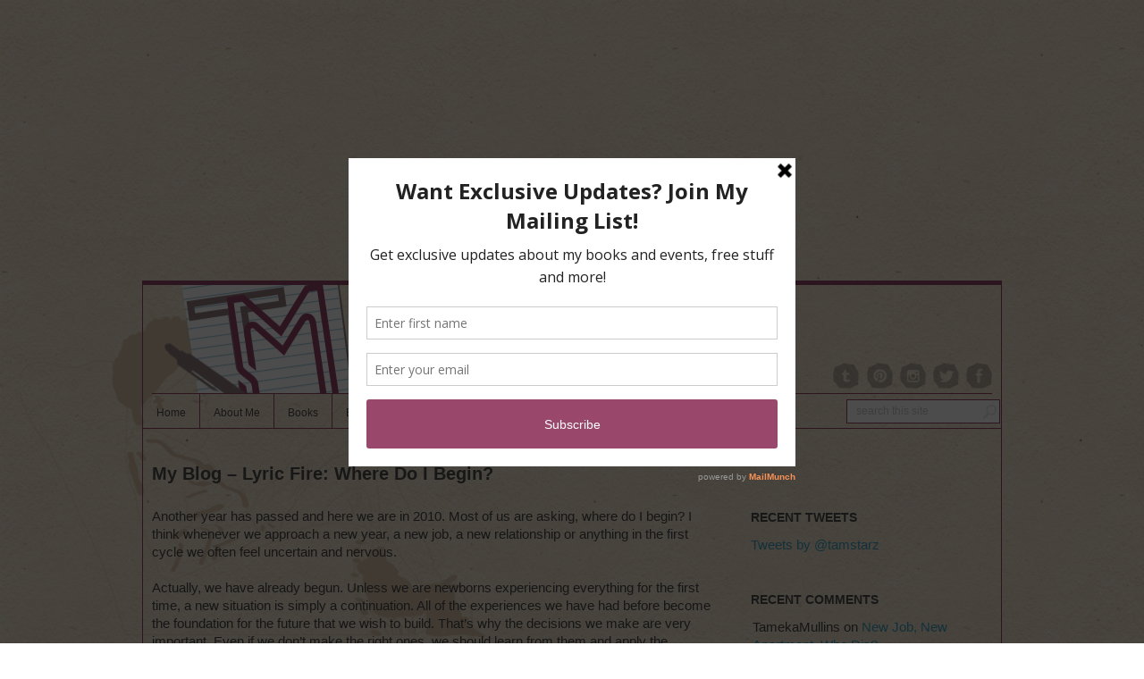

--- FILE ---
content_type: text/html; charset=UTF-8
request_url: https://tamekamullins.com/2010/01/my-blog-lyric-fire-where-do-i-begin/
body_size: 34946
content:
<!DOCTYPE html>
<html lang="en-US">
<head>	
<meta charset="UTF-8" />
<meta name="viewport" content="width=device-width" />
<meta name="author" content="UFO Themes" />

<title>My Blog - Lyric Fire: Where Do I Begin? - Tameka MullinsTameka Mullins</title>

<link rel="pingback" href="https://tamekamullins.com/xmlrpc.php" />
<!--[if IE 8]>
	<link rel="stylesheet" type="text/css" href="https://tamekamullins.com/wp-content/themes/Interstellar/style-ie8.css" />
<![endif]--> 

<meta name='robots' content='index, follow, max-image-preview:large, max-snippet:-1, max-video-preview:-1' />
	<style>img:is([sizes="auto" i], [sizes^="auto," i]) { contain-intrinsic-size: 3000px 1500px }</style>
	<!-- Jetpack Site Verification Tags -->
<meta name="p:domain_verify" content="cb4895a3b0506066aefa8b24123ad548" />

	<!-- This site is optimized with the Yoast SEO plugin v26.8 - https://yoast.com/product/yoast-seo-wordpress/ -->
	<link rel="canonical" href="https://tamekamullins.com/2010/01/my-blog-lyric-fire-where-do-i-begin/" />
	<meta property="og:locale" content="en_US" />
	<meta property="og:type" content="article" />
	<meta property="og:title" content="My Blog - Lyric Fire: Where Do I Begin? - Tameka Mullins" />
	<meta property="og:description" content="Another year has passed and here we are in 2010. Most of us are asking, where do I begin? I think whenever we approach a new year, a new job,..." />
	<meta property="og:url" content="https://tamekamullins.com/2010/01/my-blog-lyric-fire-where-do-i-begin/" />
	<meta property="og:site_name" content="Tameka Mullins" />
	<meta property="article:publisher" content="https://www.facebook.com/pages/Tameka-Mullins-Author/115867271800114" />
	<meta property="article:author" content="https://www.facebook.com/tameka.mullins.9" />
	<meta property="article:published_time" content="2010-01-05T17:59:00+00:00" />
	<meta property="article:modified_time" content="2014-09-26T16:43:12+00:00" />
	<meta name="author" content="TamekaMullins" />
	<meta name="twitter:card" content="summary_large_image" />
	<meta name="twitter:creator" content="@tamstarz" />
	<meta name="twitter:site" content="@Tamstarz" />
	<meta name="twitter:label1" content="Written by" />
	<meta name="twitter:data1" content="TamekaMullins" />
	<meta name="twitter:label2" content="Est. reading time" />
	<meta name="twitter:data2" content="1 minute" />
	<script type="application/ld+json" class="yoast-schema-graph">{"@context":"https://schema.org","@graph":[{"@type":"Article","@id":"https://tamekamullins.com/2010/01/my-blog-lyric-fire-where-do-i-begin/#article","isPartOf":{"@id":"https://tamekamullins.com/2010/01/my-blog-lyric-fire-where-do-i-begin/"},"author":{"name":"TamekaMullins","@id":"https://tamekamullins.com/#/schema/person/22e6d8409d3d2b8cc8e6ef837846fa1a"},"headline":"My Blog &#8211; Lyric Fire: Where Do I Begin?","datePublished":"2010-01-05T17:59:00+00:00","dateModified":"2014-09-26T16:43:12+00:00","mainEntityOfPage":{"@id":"https://tamekamullins.com/2010/01/my-blog-lyric-fire-where-do-i-begin/"},"wordCount":194,"commentCount":2,"keywords":["2010","continuation","Inspiration","new beginnings","Tameka Mullins","Writing"],"articleSection":["Blog","TAMspiration"],"inLanguage":"en-US","potentialAction":[{"@type":"CommentAction","name":"Comment","target":["https://tamekamullins.com/2010/01/my-blog-lyric-fire-where-do-i-begin/#respond"]}]},{"@type":"WebPage","@id":"https://tamekamullins.com/2010/01/my-blog-lyric-fire-where-do-i-begin/","url":"https://tamekamullins.com/2010/01/my-blog-lyric-fire-where-do-i-begin/","name":"My Blog - Lyric Fire: Where Do I Begin? - Tameka Mullins","isPartOf":{"@id":"https://tamekamullins.com/#website"},"datePublished":"2010-01-05T17:59:00+00:00","dateModified":"2014-09-26T16:43:12+00:00","author":{"@id":"https://tamekamullins.com/#/schema/person/22e6d8409d3d2b8cc8e6ef837846fa1a"},"breadcrumb":{"@id":"https://tamekamullins.com/2010/01/my-blog-lyric-fire-where-do-i-begin/#breadcrumb"},"inLanguage":"en-US","potentialAction":[{"@type":"ReadAction","target":["https://tamekamullins.com/2010/01/my-blog-lyric-fire-where-do-i-begin/"]}]},{"@type":"BreadcrumbList","@id":"https://tamekamullins.com/2010/01/my-blog-lyric-fire-where-do-i-begin/#breadcrumb","itemListElement":[{"@type":"ListItem","position":1,"name":"Home","item":"https://tamekamullins.com/"},{"@type":"ListItem","position":2,"name":"My Blog &#8211; Lyric Fire: Where Do I Begin?"}]},{"@type":"WebSite","@id":"https://tamekamullins.com/#website","url":"https://tamekamullins.com/","name":"Tameka Mullins","description":"Author. Blogger. Storyteller.","potentialAction":[{"@type":"SearchAction","target":{"@type":"EntryPoint","urlTemplate":"https://tamekamullins.com/?s={search_term_string}"},"query-input":{"@type":"PropertyValueSpecification","valueRequired":true,"valueName":"search_term_string"}}],"inLanguage":"en-US"},{"@type":"Person","@id":"https://tamekamullins.com/#/schema/person/22e6d8409d3d2b8cc8e6ef837846fa1a","name":"TamekaMullins","image":{"@type":"ImageObject","inLanguage":"en-US","@id":"https://tamekamullins.com/#/schema/person/image/","url":"https://secure.gravatar.com/avatar/a541ac25474a388561f85574925c3c464ce38d1fd0b27dc1d7525adfff903011?s=96&d=mm&r=g","contentUrl":"https://secure.gravatar.com/avatar/a541ac25474a388561f85574925c3c464ce38d1fd0b27dc1d7525adfff903011?s=96&d=mm&r=g","caption":"TamekaMullins"},"sameAs":["https://www.facebook.com/tameka.mullins.9","https://x.com/tamstarz"]}]}</script>
	<!-- / Yoast SEO plugin. -->


<script type='application/javascript'  id='pys-version-script'>console.log('PixelYourSite Free version 11.1.5.2');</script>
<link rel='dns-prefetch' href='//assets.pinterest.com' />
<link rel='dns-prefetch' href='//secure.gravatar.com' />
<link rel='dns-prefetch' href='//stats.wp.com' />
<link rel='dns-prefetch' href='//fonts.googleapis.com' />
<link rel='dns-prefetch' href='//v0.wordpress.com' />
<link rel='dns-prefetch' href='//jetpack.wordpress.com' />
<link rel='dns-prefetch' href='//s0.wp.com' />
<link rel='dns-prefetch' href='//public-api.wordpress.com' />
<link rel='dns-prefetch' href='//0.gravatar.com' />
<link rel='dns-prefetch' href='//1.gravatar.com' />
<link rel='dns-prefetch' href='//2.gravatar.com' />
<link rel='dns-prefetch' href='//widgets.wp.com' />
<link rel='preconnect' href='//i0.wp.com' />
<link rel='preconnect' href='//c0.wp.com' />
<link rel="alternate" type="application/rss+xml" title="Tameka Mullins &raquo; Feed" href="https://tamekamullins.com/feed/" />
<link rel="alternate" type="application/rss+xml" title="Tameka Mullins &raquo; Comments Feed" href="https://tamekamullins.com/comments/feed/" />
<link rel="alternate" type="application/rss+xml" title="Tameka Mullins &raquo; My Blog &#8211; Lyric Fire: Where Do I Begin? Comments Feed" href="https://tamekamullins.com/2010/01/my-blog-lyric-fire-where-do-i-begin/feed/" />
		<!-- This site uses the Google Analytics by MonsterInsights plugin v9.11.1 - Using Analytics tracking - https://www.monsterinsights.com/ -->
		<!-- Note: MonsterInsights is not currently configured on this site. The site owner needs to authenticate with Google Analytics in the MonsterInsights settings panel. -->
					<!-- No tracking code set -->
				<!-- / Google Analytics by MonsterInsights -->
		<script type="text/javascript">
/* <![CDATA[ */
window._wpemojiSettings = {"baseUrl":"https:\/\/s.w.org\/images\/core\/emoji\/16.0.1\/72x72\/","ext":".png","svgUrl":"https:\/\/s.w.org\/images\/core\/emoji\/16.0.1\/svg\/","svgExt":".svg","source":{"concatemoji":"https:\/\/tamekamullins.com\/wp-includes\/js\/wp-emoji-release.min.js?ver=6.8.3"}};
/*! This file is auto-generated */
!function(s,n){var o,i,e;function c(e){try{var t={supportTests:e,timestamp:(new Date).valueOf()};sessionStorage.setItem(o,JSON.stringify(t))}catch(e){}}function p(e,t,n){e.clearRect(0,0,e.canvas.width,e.canvas.height),e.fillText(t,0,0);var t=new Uint32Array(e.getImageData(0,0,e.canvas.width,e.canvas.height).data),a=(e.clearRect(0,0,e.canvas.width,e.canvas.height),e.fillText(n,0,0),new Uint32Array(e.getImageData(0,0,e.canvas.width,e.canvas.height).data));return t.every(function(e,t){return e===a[t]})}function u(e,t){e.clearRect(0,0,e.canvas.width,e.canvas.height),e.fillText(t,0,0);for(var n=e.getImageData(16,16,1,1),a=0;a<n.data.length;a++)if(0!==n.data[a])return!1;return!0}function f(e,t,n,a){switch(t){case"flag":return n(e,"\ud83c\udff3\ufe0f\u200d\u26a7\ufe0f","\ud83c\udff3\ufe0f\u200b\u26a7\ufe0f")?!1:!n(e,"\ud83c\udde8\ud83c\uddf6","\ud83c\udde8\u200b\ud83c\uddf6")&&!n(e,"\ud83c\udff4\udb40\udc67\udb40\udc62\udb40\udc65\udb40\udc6e\udb40\udc67\udb40\udc7f","\ud83c\udff4\u200b\udb40\udc67\u200b\udb40\udc62\u200b\udb40\udc65\u200b\udb40\udc6e\u200b\udb40\udc67\u200b\udb40\udc7f");case"emoji":return!a(e,"\ud83e\udedf")}return!1}function g(e,t,n,a){var r="undefined"!=typeof WorkerGlobalScope&&self instanceof WorkerGlobalScope?new OffscreenCanvas(300,150):s.createElement("canvas"),o=r.getContext("2d",{willReadFrequently:!0}),i=(o.textBaseline="top",o.font="600 32px Arial",{});return e.forEach(function(e){i[e]=t(o,e,n,a)}),i}function t(e){var t=s.createElement("script");t.src=e,t.defer=!0,s.head.appendChild(t)}"undefined"!=typeof Promise&&(o="wpEmojiSettingsSupports",i=["flag","emoji"],n.supports={everything:!0,everythingExceptFlag:!0},e=new Promise(function(e){s.addEventListener("DOMContentLoaded",e,{once:!0})}),new Promise(function(t){var n=function(){try{var e=JSON.parse(sessionStorage.getItem(o));if("object"==typeof e&&"number"==typeof e.timestamp&&(new Date).valueOf()<e.timestamp+604800&&"object"==typeof e.supportTests)return e.supportTests}catch(e){}return null}();if(!n){if("undefined"!=typeof Worker&&"undefined"!=typeof OffscreenCanvas&&"undefined"!=typeof URL&&URL.createObjectURL&&"undefined"!=typeof Blob)try{var e="postMessage("+g.toString()+"("+[JSON.stringify(i),f.toString(),p.toString(),u.toString()].join(",")+"));",a=new Blob([e],{type:"text/javascript"}),r=new Worker(URL.createObjectURL(a),{name:"wpTestEmojiSupports"});return void(r.onmessage=function(e){c(n=e.data),r.terminate(),t(n)})}catch(e){}c(n=g(i,f,p,u))}t(n)}).then(function(e){for(var t in e)n.supports[t]=e[t],n.supports.everything=n.supports.everything&&n.supports[t],"flag"!==t&&(n.supports.everythingExceptFlag=n.supports.everythingExceptFlag&&n.supports[t]);n.supports.everythingExceptFlag=n.supports.everythingExceptFlag&&!n.supports.flag,n.DOMReady=!1,n.readyCallback=function(){n.DOMReady=!0}}).then(function(){return e}).then(function(){var e;n.supports.everything||(n.readyCallback(),(e=n.source||{}).concatemoji?t(e.concatemoji):e.wpemoji&&e.twemoji&&(t(e.twemoji),t(e.wpemoji)))}))}((window,document),window._wpemojiSettings);
/* ]]> */
</script>
<link rel='stylesheet' id='pinterest-pin-it-button-plugin-styles-css' href='https://tamekamullins.com/wp-content/plugins/pinterest-pin-it-button/css/public.css?ver=2.1.0.1' type='text/css' media='all' />
<link rel='stylesheet' id='jetpack_related-posts-css' href='https://c0.wp.com/p/jetpack/15.4/modules/related-posts/related-posts.css' type='text/css' media='all' />
<link rel='stylesheet' id='sbi_styles-css' href='https://tamekamullins.com/wp-content/plugins/instagram-feed/css/sbi-styles.min.css?ver=6.10.0' type='text/css' media='all' />
<style id='wp-emoji-styles-inline-css' type='text/css'>

	img.wp-smiley, img.emoji {
		display: inline !important;
		border: none !important;
		box-shadow: none !important;
		height: 1em !important;
		width: 1em !important;
		margin: 0 0.07em !important;
		vertical-align: -0.1em !important;
		background: none !important;
		padding: 0 !important;
	}
</style>
<link rel='stylesheet' id='wp-block-library-css' href='https://c0.wp.com/c/6.8.3/wp-includes/css/dist/block-library/style.min.css' type='text/css' media='all' />
<style id='classic-theme-styles-inline-css' type='text/css'>
/*! This file is auto-generated */
.wp-block-button__link{color:#fff;background-color:#32373c;border-radius:9999px;box-shadow:none;text-decoration:none;padding:calc(.667em + 2px) calc(1.333em + 2px);font-size:1.125em}.wp-block-file__button{background:#32373c;color:#fff;text-decoration:none}
</style>
<link rel='stylesheet' id='wpda_form_gutenberg_css-css' href='https://tamekamullins.com/wp-content/plugins/contact-forms-builder/wpdevart-inc/gutenberg/style.css?ver=6.8.3' type='text/css' media='all' />
<link rel='stylesheet' id='mediaelement-css' href='https://c0.wp.com/c/6.8.3/wp-includes/js/mediaelement/mediaelementplayer-legacy.min.css' type='text/css' media='all' />
<link rel='stylesheet' id='wp-mediaelement-css' href='https://c0.wp.com/c/6.8.3/wp-includes/js/mediaelement/wp-mediaelement.min.css' type='text/css' media='all' />
<style id='jetpack-sharing-buttons-style-inline-css' type='text/css'>
.jetpack-sharing-buttons__services-list{display:flex;flex-direction:row;flex-wrap:wrap;gap:0;list-style-type:none;margin:5px;padding:0}.jetpack-sharing-buttons__services-list.has-small-icon-size{font-size:12px}.jetpack-sharing-buttons__services-list.has-normal-icon-size{font-size:16px}.jetpack-sharing-buttons__services-list.has-large-icon-size{font-size:24px}.jetpack-sharing-buttons__services-list.has-huge-icon-size{font-size:36px}@media print{.jetpack-sharing-buttons__services-list{display:none!important}}.editor-styles-wrapper .wp-block-jetpack-sharing-buttons{gap:0;padding-inline-start:0}ul.jetpack-sharing-buttons__services-list.has-background{padding:1.25em 2.375em}
</style>
<style id='global-styles-inline-css' type='text/css'>
:root{--wp--preset--aspect-ratio--square: 1;--wp--preset--aspect-ratio--4-3: 4/3;--wp--preset--aspect-ratio--3-4: 3/4;--wp--preset--aspect-ratio--3-2: 3/2;--wp--preset--aspect-ratio--2-3: 2/3;--wp--preset--aspect-ratio--16-9: 16/9;--wp--preset--aspect-ratio--9-16: 9/16;--wp--preset--color--black: #000000;--wp--preset--color--cyan-bluish-gray: #abb8c3;--wp--preset--color--white: #ffffff;--wp--preset--color--pale-pink: #f78da7;--wp--preset--color--vivid-red: #cf2e2e;--wp--preset--color--luminous-vivid-orange: #ff6900;--wp--preset--color--luminous-vivid-amber: #fcb900;--wp--preset--color--light-green-cyan: #7bdcb5;--wp--preset--color--vivid-green-cyan: #00d084;--wp--preset--color--pale-cyan-blue: #8ed1fc;--wp--preset--color--vivid-cyan-blue: #0693e3;--wp--preset--color--vivid-purple: #9b51e0;--wp--preset--gradient--vivid-cyan-blue-to-vivid-purple: linear-gradient(135deg,rgba(6,147,227,1) 0%,rgb(155,81,224) 100%);--wp--preset--gradient--light-green-cyan-to-vivid-green-cyan: linear-gradient(135deg,rgb(122,220,180) 0%,rgb(0,208,130) 100%);--wp--preset--gradient--luminous-vivid-amber-to-luminous-vivid-orange: linear-gradient(135deg,rgba(252,185,0,1) 0%,rgba(255,105,0,1) 100%);--wp--preset--gradient--luminous-vivid-orange-to-vivid-red: linear-gradient(135deg,rgba(255,105,0,1) 0%,rgb(207,46,46) 100%);--wp--preset--gradient--very-light-gray-to-cyan-bluish-gray: linear-gradient(135deg,rgb(238,238,238) 0%,rgb(169,184,195) 100%);--wp--preset--gradient--cool-to-warm-spectrum: linear-gradient(135deg,rgb(74,234,220) 0%,rgb(151,120,209) 20%,rgb(207,42,186) 40%,rgb(238,44,130) 60%,rgb(251,105,98) 80%,rgb(254,248,76) 100%);--wp--preset--gradient--blush-light-purple: linear-gradient(135deg,rgb(255,206,236) 0%,rgb(152,150,240) 100%);--wp--preset--gradient--blush-bordeaux: linear-gradient(135deg,rgb(254,205,165) 0%,rgb(254,45,45) 50%,rgb(107,0,62) 100%);--wp--preset--gradient--luminous-dusk: linear-gradient(135deg,rgb(255,203,112) 0%,rgb(199,81,192) 50%,rgb(65,88,208) 100%);--wp--preset--gradient--pale-ocean: linear-gradient(135deg,rgb(255,245,203) 0%,rgb(182,227,212) 50%,rgb(51,167,181) 100%);--wp--preset--gradient--electric-grass: linear-gradient(135deg,rgb(202,248,128) 0%,rgb(113,206,126) 100%);--wp--preset--gradient--midnight: linear-gradient(135deg,rgb(2,3,129) 0%,rgb(40,116,252) 100%);--wp--preset--font-size--small: 13px;--wp--preset--font-size--medium: 20px;--wp--preset--font-size--large: 36px;--wp--preset--font-size--x-large: 42px;--wp--preset--spacing--20: 0.44rem;--wp--preset--spacing--30: 0.67rem;--wp--preset--spacing--40: 1rem;--wp--preset--spacing--50: 1.5rem;--wp--preset--spacing--60: 2.25rem;--wp--preset--spacing--70: 3.38rem;--wp--preset--spacing--80: 5.06rem;--wp--preset--shadow--natural: 6px 6px 9px rgba(0, 0, 0, 0.2);--wp--preset--shadow--deep: 12px 12px 50px rgba(0, 0, 0, 0.4);--wp--preset--shadow--sharp: 6px 6px 0px rgba(0, 0, 0, 0.2);--wp--preset--shadow--outlined: 6px 6px 0px -3px rgba(255, 255, 255, 1), 6px 6px rgba(0, 0, 0, 1);--wp--preset--shadow--crisp: 6px 6px 0px rgba(0, 0, 0, 1);}:where(.is-layout-flex){gap: 0.5em;}:where(.is-layout-grid){gap: 0.5em;}body .is-layout-flex{display: flex;}.is-layout-flex{flex-wrap: wrap;align-items: center;}.is-layout-flex > :is(*, div){margin: 0;}body .is-layout-grid{display: grid;}.is-layout-grid > :is(*, div){margin: 0;}:where(.wp-block-columns.is-layout-flex){gap: 2em;}:where(.wp-block-columns.is-layout-grid){gap: 2em;}:where(.wp-block-post-template.is-layout-flex){gap: 1.25em;}:where(.wp-block-post-template.is-layout-grid){gap: 1.25em;}.has-black-color{color: var(--wp--preset--color--black) !important;}.has-cyan-bluish-gray-color{color: var(--wp--preset--color--cyan-bluish-gray) !important;}.has-white-color{color: var(--wp--preset--color--white) !important;}.has-pale-pink-color{color: var(--wp--preset--color--pale-pink) !important;}.has-vivid-red-color{color: var(--wp--preset--color--vivid-red) !important;}.has-luminous-vivid-orange-color{color: var(--wp--preset--color--luminous-vivid-orange) !important;}.has-luminous-vivid-amber-color{color: var(--wp--preset--color--luminous-vivid-amber) !important;}.has-light-green-cyan-color{color: var(--wp--preset--color--light-green-cyan) !important;}.has-vivid-green-cyan-color{color: var(--wp--preset--color--vivid-green-cyan) !important;}.has-pale-cyan-blue-color{color: var(--wp--preset--color--pale-cyan-blue) !important;}.has-vivid-cyan-blue-color{color: var(--wp--preset--color--vivid-cyan-blue) !important;}.has-vivid-purple-color{color: var(--wp--preset--color--vivid-purple) !important;}.has-black-background-color{background-color: var(--wp--preset--color--black) !important;}.has-cyan-bluish-gray-background-color{background-color: var(--wp--preset--color--cyan-bluish-gray) !important;}.has-white-background-color{background-color: var(--wp--preset--color--white) !important;}.has-pale-pink-background-color{background-color: var(--wp--preset--color--pale-pink) !important;}.has-vivid-red-background-color{background-color: var(--wp--preset--color--vivid-red) !important;}.has-luminous-vivid-orange-background-color{background-color: var(--wp--preset--color--luminous-vivid-orange) !important;}.has-luminous-vivid-amber-background-color{background-color: var(--wp--preset--color--luminous-vivid-amber) !important;}.has-light-green-cyan-background-color{background-color: var(--wp--preset--color--light-green-cyan) !important;}.has-vivid-green-cyan-background-color{background-color: var(--wp--preset--color--vivid-green-cyan) !important;}.has-pale-cyan-blue-background-color{background-color: var(--wp--preset--color--pale-cyan-blue) !important;}.has-vivid-cyan-blue-background-color{background-color: var(--wp--preset--color--vivid-cyan-blue) !important;}.has-vivid-purple-background-color{background-color: var(--wp--preset--color--vivid-purple) !important;}.has-black-border-color{border-color: var(--wp--preset--color--black) !important;}.has-cyan-bluish-gray-border-color{border-color: var(--wp--preset--color--cyan-bluish-gray) !important;}.has-white-border-color{border-color: var(--wp--preset--color--white) !important;}.has-pale-pink-border-color{border-color: var(--wp--preset--color--pale-pink) !important;}.has-vivid-red-border-color{border-color: var(--wp--preset--color--vivid-red) !important;}.has-luminous-vivid-orange-border-color{border-color: var(--wp--preset--color--luminous-vivid-orange) !important;}.has-luminous-vivid-amber-border-color{border-color: var(--wp--preset--color--luminous-vivid-amber) !important;}.has-light-green-cyan-border-color{border-color: var(--wp--preset--color--light-green-cyan) !important;}.has-vivid-green-cyan-border-color{border-color: var(--wp--preset--color--vivid-green-cyan) !important;}.has-pale-cyan-blue-border-color{border-color: var(--wp--preset--color--pale-cyan-blue) !important;}.has-vivid-cyan-blue-border-color{border-color: var(--wp--preset--color--vivid-cyan-blue) !important;}.has-vivid-purple-border-color{border-color: var(--wp--preset--color--vivid-purple) !important;}.has-vivid-cyan-blue-to-vivid-purple-gradient-background{background: var(--wp--preset--gradient--vivid-cyan-blue-to-vivid-purple) !important;}.has-light-green-cyan-to-vivid-green-cyan-gradient-background{background: var(--wp--preset--gradient--light-green-cyan-to-vivid-green-cyan) !important;}.has-luminous-vivid-amber-to-luminous-vivid-orange-gradient-background{background: var(--wp--preset--gradient--luminous-vivid-amber-to-luminous-vivid-orange) !important;}.has-luminous-vivid-orange-to-vivid-red-gradient-background{background: var(--wp--preset--gradient--luminous-vivid-orange-to-vivid-red) !important;}.has-very-light-gray-to-cyan-bluish-gray-gradient-background{background: var(--wp--preset--gradient--very-light-gray-to-cyan-bluish-gray) !important;}.has-cool-to-warm-spectrum-gradient-background{background: var(--wp--preset--gradient--cool-to-warm-spectrum) !important;}.has-blush-light-purple-gradient-background{background: var(--wp--preset--gradient--blush-light-purple) !important;}.has-blush-bordeaux-gradient-background{background: var(--wp--preset--gradient--blush-bordeaux) !important;}.has-luminous-dusk-gradient-background{background: var(--wp--preset--gradient--luminous-dusk) !important;}.has-pale-ocean-gradient-background{background: var(--wp--preset--gradient--pale-ocean) !important;}.has-electric-grass-gradient-background{background: var(--wp--preset--gradient--electric-grass) !important;}.has-midnight-gradient-background{background: var(--wp--preset--gradient--midnight) !important;}.has-small-font-size{font-size: var(--wp--preset--font-size--small) !important;}.has-medium-font-size{font-size: var(--wp--preset--font-size--medium) !important;}.has-large-font-size{font-size: var(--wp--preset--font-size--large) !important;}.has-x-large-font-size{font-size: var(--wp--preset--font-size--x-large) !important;}
:where(.wp-block-post-template.is-layout-flex){gap: 1.25em;}:where(.wp-block-post-template.is-layout-grid){gap: 1.25em;}
:where(.wp-block-columns.is-layout-flex){gap: 2em;}:where(.wp-block-columns.is-layout-grid){gap: 2em;}
:root :where(.wp-block-pullquote){font-size: 1.5em;line-height: 1.6;}
</style>
<link rel='stylesheet' id='contact-form-7-css' href='https://tamekamullins.com/wp-content/plugins/contact-form-7/includes/css/styles.css?ver=6.1.4' type='text/css' media='all' />
<link rel='stylesheet' id='ctf_styles-css' href='https://tamekamullins.com/wp-content/plugins/custom-twitter-feeds/css/ctf-styles.min.css?ver=2.3.1' type='text/css' media='all' />
<link rel='stylesheet' id='optinforms-stylesheet-css' href='https://tamekamullins.com/wp-content/plugins/optin-forms/css/optinforms.css?ver=1.3.7.1' type='text/css' media='all' />
<link rel='stylesheet' id='optinforms-googleFont-css' href='//fonts.googleapis.com/css?family=News+Cycle&#038;ver=6.8.3' type='text/css' media='all' />
<link rel='stylesheet' id='style-css' href='https://tamekamullins.com/wp-content/themes/Interstellar/style.css?ver=6.8.3' type='text/css' media='all' />
<link rel='stylesheet' id='shadowbox-css' href='https://tamekamullins.com/wp-content/themes/Interstellar/js/shadowbox/shadowbox.css?ver=6.8.3' type='text/css' media='all' />
<link rel='stylesheet' id='flexslider-css' href='https://tamekamullins.com/wp-content/themes/Interstellar/js/flexslider/flexslider.css?ver=6.8.3' type='text/css' media='all' />
<link rel='stylesheet' id='Lobster-font-css' href='https://fonts.googleapis.com/css?family=Lobster&#038;v1&#038;ver=6.8.3' type='text/css' media='all' />
<link rel='stylesheet' id='DroidSans-font-css' href='https://fonts.googleapis.com/css?family=Droid+Sans%3A700&#038;ver=6.8.3' type='text/css' media='all' />
<link rel='stylesheet' id='ufo_shortcodes_css-css' href='https://tamekamullins.com/wp-content/themes/Interstellar/ufo-shortcodes/shortcodes.css?ver=6.8.3' type='text/css' media='all' />
<link rel='stylesheet' id='open-sans-css' href='https://fonts.googleapis.com/css?family=Open+Sans%3A300italic%2C400italic%2C600italic%2C300%2C400%2C600&#038;subset=latin%2Clatin-ext&#038;display=fallback&#038;ver=6.8.3' type='text/css' media='all' />
<link rel='stylesheet' id='jetpack_likes-css' href='https://c0.wp.com/p/jetpack/15.4/modules/likes/style.css' type='text/css' media='all' />
<link rel='stylesheet' id='sharedaddy-css' href='https://c0.wp.com/p/jetpack/15.4/modules/sharedaddy/sharing.css' type='text/css' media='all' />
<link rel='stylesheet' id='social-logos-css' href='https://c0.wp.com/p/jetpack/15.4/_inc/social-logos/social-logos.min.css' type='text/css' media='all' />
<script type="text/javascript" id="jetpack_related-posts-js-extra">
/* <![CDATA[ */
var related_posts_js_options = {"post_heading":"h4"};
/* ]]> */
</script>
<script type="text/javascript" src="https://c0.wp.com/p/jetpack/15.4/_inc/build/related-posts/related-posts.min.js" id="jetpack_related-posts-js"></script>
<script type="text/javascript" src="https://c0.wp.com/c/6.8.3/wp-includes/js/jquery/jquery.min.js" id="jquery-core-js"></script>
<script type="text/javascript" src="https://c0.wp.com/c/6.8.3/wp-includes/js/jquery/jquery-migrate.min.js" id="jquery-migrate-js"></script>
<script type="text/javascript" src="https://tamekamullins.com/wp-content/themes/Interstellar/js/shadowbox/shadowbox.js?ver=6.8.3" id="shadowbox-js"></script>
<script type="text/javascript" src="https://tamekamullins.com/wp-content/themes/Interstellar/js/superfish.js?ver=6.8.3" id="superfish-js"></script>
<script type="text/javascript" src="https://tamekamullins.com/wp-content/themes/Interstellar/js/theme.js?ver=6.8.3" id="theme-js-js"></script>
<script type="text/javascript" src="https://tamekamullins.com/wp-content/themes/Interstellar/js/mobile.menu.js?ver=6.8.3" id="mobile-menu-js"></script>
<script type="text/javascript" src="https://tamekamullins.com/wp-content/themes/Interstellar/js/flexslider/jquery.flexslider-min.js?ver=6.8.3" id="flexslider-js"></script>
<script type="text/javascript" src="https://tamekamullins.com/wp-content/plugins/pixelyoursite/dist/scripts/jquery.bind-first-0.2.3.min.js?ver=0.2.3" id="jquery-bind-first-js"></script>
<script type="text/javascript" src="https://tamekamullins.com/wp-content/plugins/pixelyoursite/dist/scripts/js.cookie-2.1.3.min.js?ver=2.1.3" id="js-cookie-pys-js"></script>
<script type="text/javascript" src="https://tamekamullins.com/wp-content/plugins/pixelyoursite/dist/scripts/tld.min.js?ver=2.3.1" id="js-tld-js"></script>
<script type="text/javascript" id="pys-js-extra">
/* <![CDATA[ */
var pysOptions = {"staticEvents":{"facebook":{"init_event":[{"delay":0,"type":"static","ajaxFire":false,"name":"PageView","pixelIds":["181863075508679"],"eventID":"0d26d1df-a534-4fca-9515-cb04e61d1812","params":{"post_category":"Blog, TAMspiration","page_title":"My Blog - Lyric Fire: Where Do I Begin?","post_type":"post","post_id":402,"plugin":"PixelYourSite","user_role":"guest","event_url":"tamekamullins.com\/2010\/01\/my-blog-lyric-fire-where-do-i-begin\/"},"e_id":"init_event","ids":[],"hasTimeWindow":false,"timeWindow":0,"woo_order":"","edd_order":""}]}},"dynamicEvents":[],"triggerEvents":[],"triggerEventTypes":[],"facebook":{"pixelIds":["181863075508679"],"advancedMatching":[],"advancedMatchingEnabled":false,"removeMetadata":false,"wooVariableAsSimple":false,"serverApiEnabled":false,"wooCRSendFromServer":false,"send_external_id":null,"enabled_medical":false,"do_not_track_medical_param":["event_url","post_title","page_title","landing_page","content_name","categories","category_name","tags"],"meta_ldu":false},"debug":"","siteUrl":"https:\/\/tamekamullins.com","ajaxUrl":"https:\/\/tamekamullins.com\/wp-admin\/admin-ajax.php","ajax_event":"2da08c9652","enable_remove_download_url_param":"1","cookie_duration":"7","last_visit_duration":"60","enable_success_send_form":"","ajaxForServerEvent":"1","ajaxForServerStaticEvent":"1","useSendBeacon":"1","send_external_id":"1","external_id_expire":"180","track_cookie_for_subdomains":"1","google_consent_mode":"1","gdpr":{"ajax_enabled":false,"all_disabled_by_api":false,"facebook_disabled_by_api":false,"analytics_disabled_by_api":false,"google_ads_disabled_by_api":false,"pinterest_disabled_by_api":false,"bing_disabled_by_api":false,"reddit_disabled_by_api":false,"externalID_disabled_by_api":false,"facebook_prior_consent_enabled":false,"analytics_prior_consent_enabled":true,"google_ads_prior_consent_enabled":null,"pinterest_prior_consent_enabled":true,"bing_prior_consent_enabled":true,"cookiebot_integration_enabled":false,"cookiebot_facebook_consent_category":"marketing","cookiebot_analytics_consent_category":"statistics","cookiebot_tiktok_consent_category":"marketing","cookiebot_google_ads_consent_category":"marketing","cookiebot_pinterest_consent_category":"marketing","cookiebot_bing_consent_category":"marketing","consent_magic_integration_enabled":false,"real_cookie_banner_integration_enabled":false,"cookie_notice_integration_enabled":false,"cookie_law_info_integration_enabled":false,"analytics_storage":{"enabled":true,"value":"granted","filter":false},"ad_storage":{"enabled":true,"value":"granted","filter":false},"ad_user_data":{"enabled":true,"value":"granted","filter":false},"ad_personalization":{"enabled":true,"value":"granted","filter":false}},"cookie":{"disabled_all_cookie":false,"disabled_start_session_cookie":false,"disabled_advanced_form_data_cookie":false,"disabled_landing_page_cookie":false,"disabled_first_visit_cookie":false,"disabled_trafficsource_cookie":false,"disabled_utmTerms_cookie":false,"disabled_utmId_cookie":false},"tracking_analytics":{"TrafficSource":"direct","TrafficLanding":"undefined","TrafficUtms":[],"TrafficUtmsId":[]},"GATags":{"ga_datalayer_type":"default","ga_datalayer_name":"dataLayerPYS"},"woo":{"enabled":false},"edd":{"enabled":false},"cache_bypass":"1768937391"};
/* ]]> */
</script>
<script type="text/javascript" src="https://tamekamullins.com/wp-content/plugins/pixelyoursite/dist/scripts/public.js?ver=11.1.5.2" id="pys-js"></script>
<link rel="https://api.w.org/" href="https://tamekamullins.com/wp-json/" /><link rel="alternate" title="JSON" type="application/json" href="https://tamekamullins.com/wp-json/wp/v2/posts/402" /><link rel="EditURI" type="application/rsd+xml" title="RSD" href="https://tamekamullins.com/xmlrpc.php?rsd" />
<meta name="generator" content="WordPress 6.8.3" />
<link rel='shortlink' href='https://wp.me/p5dq95-6u' />
<link rel="alternate" title="oEmbed (JSON)" type="application/json+oembed" href="https://tamekamullins.com/wp-json/oembed/1.0/embed?url=https%3A%2F%2Ftamekamullins.com%2F2010%2F01%2Fmy-blog-lyric-fire-where-do-i-begin%2F" />
<link rel="alternate" title="oEmbed (XML)" type="text/xml+oembed" href="https://tamekamullins.com/wp-json/oembed/1.0/embed?url=https%3A%2F%2Ftamekamullins.com%2F2010%2F01%2Fmy-blog-lyric-fire-where-do-i-begin%2F&#038;format=xml" />

<!-- BEGIN License added by Creative-Commons-Configurator plugin for WordPress -->
<link rel="license" type="text/html" href="https://creativecommons.org/licenses/by-nc-nd/4.0/" />
<style type="text/css">
p.cc-block { clear: both; width: 90%; margin: 8px auto; padding: 4px; text-align: center; border: 1px solid #cccccc; color: #000000; background-color: #eef6e6; }
p.cc-block a:link, p.cc-block a:visited, p.cc-block a:hover, p.cc-block a:active { text-decoration: underline; color: #000000; border: none;}
.cc-button { display: block; margin-left: auto; margin-right: auto; margin-top: 6px; margin-bottom: 6px; border-width: 0; }
.wp-caption { border: 0; }
.widget_bccl_widget { text-align: center; }
</style>

<!-- END License added by Creative-Commons-Configurator plugin for WordPress -->

<script type='text/javascript'>
var tminusnow = '{"now":"1\/20\/2026 19:29:51"}';
</script><script type='text/javascript' data-cfasync='false'>var _mmunch = {'front': false, 'page': false, 'post': false, 'category': false, 'author': false, 'search': false, 'attachment': false, 'tag': false};_mmunch['post'] = true; _mmunch['postData'] = {"ID":402,"post_name":"my-blog-lyric-fire-where-do-i-begin","post_title":"My Blog - Lyric Fire: Where Do I Begin?","post_type":"post","post_author":"1","post_status":"publish"}; _mmunch['postCategories'] = [{"term_id":6,"name":"Blog","slug":"blog","term_group":0,"term_taxonomy_id":6,"taxonomy":"category","description":"","parent":0,"count":306,"filter":"raw","cat_ID":6,"category_count":306,"category_description":"","cat_name":"Blog","category_nicename":"blog","category_parent":0},{"term_id":38,"name":"TAMspiration","slug":"tamspiration","term_group":0,"term_taxonomy_id":39,"taxonomy":"category","description":"","parent":0,"count":47,"filter":"raw","cat_ID":38,"category_count":47,"category_description":"","cat_name":"TAMspiration","category_nicename":"tamspiration","category_parent":0}]; _mmunch['postTags'] = [{"term_id":661,"name":"2010","slug":"2010","term_group":0,"term_taxonomy_id":673,"taxonomy":"post_tag","description":"","parent":0,"count":1,"filter":"raw"},{"term_id":663,"name":"continuation","slug":"continuation","term_group":0,"term_taxonomy_id":675,"taxonomy":"post_tag","description":"","parent":0,"count":1,"filter":"raw"},{"term_id":324,"name":"Inspiration","slug":"inspiration","term_group":0,"term_taxonomy_id":331,"taxonomy":"post_tag","description":"","parent":0,"count":16,"filter":"raw"},{"term_id":662,"name":"new beginnings","slug":"new-beginnings","term_group":0,"term_taxonomy_id":674,"taxonomy":"post_tag","description":"","parent":0,"count":1,"filter":"raw"},{"term_id":33,"name":"Tameka Mullins","slug":"tameka-mullins","term_group":0,"term_taxonomy_id":34,"taxonomy":"post_tag","description":"","parent":0,"count":131,"filter":"raw"},{"term_id":39,"name":"Writing","slug":"writing","term_group":0,"term_taxonomy_id":40,"taxonomy":"post_tag","description":"","parent":0,"count":71,"filter":"raw"}]; _mmunch['postAuthor'] = {"name":"TamekaMullins","ID":1};</script><script data-cfasync="false" src="//a.mailmunch.co/app/v1/site.js" id="mailmunch-script" data-plugin="mc_mm" data-mailmunch-site-id="439157" async></script><meta name="news_keywords" content="2010, continuation, Inspiration, new beginnings, Tameka Mullins, Writing" />
	<style>img#wpstats{display:none}</style>
		<meta name="google-site-verification" content="yjKgxBwEnQveAWaWx_ulzGF8RqWNYQgpq8rQDixgtw8" /><style type="text/css">/*----- FOOTER CONTENTS -----*/ #footer-inside { /*background-color: yellow;*/ width: 76%; float: none; } #footer-widgets { /*background-color: yellow;*/ /*float: none;*/ width: 942px; margin: auto; border: 1px solid #99486d; } @media only screen and (max-width: 1920px) { #footer-inside { /*background-color: #333333;*/ width: 50.5%; float: none; } #footer-widgets { /*background-color: #666666;*/ width: 940px; margin: auto; } } @media only screen and (max-width: 1680px) { #footer-inside { /*background-color: #999999;*/ width: 57.75%; float: none; } #footer-widgets { /*background-color: #cccccc;*/ width: 940px; margin: auto; } } @media only screen and (max-width: 1600px) { #footer-inside { /*background-color: #ff3300;*/ width: 60.75%; float: none; } #footer-widgets { /*background-color: #ff6600;*/ width: 940px; margin: auto; } } @media only screen and (max-width: 1440px) { #footer-inside { /*background-color: #ff9900;*/ width: 67.5%; float: none; } #footer-widgets { /*background-color: #ffcc00;*/ width: 940px; margin: auto; } } @media only screen and (max-width: 1366px) { #footer-inside { /*background-color: #cc3300;*/ width: 71.25%; float: none; } #footer-widgets { /*background-color: #ff6633;*/ width: 940px; margin: auto; } } @media only screen and (max-width: 1280px) { #footer-inside { /*background-color: #ff9966;*/ width: 76.25%; float: none; } #footer-widgets { /*background-color: #ffcc66;*/ width: 940px; margin: auto; } } @media only screen and (max-width: 1200px) { #footer-inside { /*background-color: #99ccff;*/ width: 81%; float: none; } #footer-widgets { /*background-color: #6699cc;*/ width: 938px; margin: auto; } } @media only screen and (max-width: 1080px) { #footer-inside { /*background-color: #ff9999;*/ width: 90.5%; float: none; } #footer-widgets { /*background-color: #ff6666;*/ width: 940px; margin: auto; } } @media only screen and (max-width: 1050px) { #footer-inside { /*background-color: #330000;*/ width: 92.75%; float: none; } #footer-widgets { /*background-color: #660000;*/ width: 940px; margin: auto; } } @media only screen and (max-width: 1024px) { #footer-inside { /*background-color: #990000;*/ width: 95.5%; float: none; } #footer-widgets { /*background-color: #cc0000;*/ width: 940px; margin: auto; } } @media only screen and (max-width: 960px) { #footer-inside { /*background-color: #ff0000;*/ width: 100%; float: none; padding: 0px; } #footer-widgets { /*background-color: #ff3366;*/ width: 940px; margin: auto; } } @media only screen and (max-width: 900px) { #footer-inside { /*background-color: #cc0033;*/ width: 87%; float: none; padding: 0px; } #footer-widgets { /*background-color: #ff0033;*/ width: 749px; margin: auto; } } @media only screen and (max-width: 800px) { #footer-inside { /*background-color: #ff0066;*/ width: 98.5%; float: none; padding: 0px; } #footer-widgets { /*background-color: #ff6699;*/ width: 749px; margin: auto; } } @media only screen and (max-width: 768px) { #footer-inside { /*background-color: #cc3366;*/ width: 100%; float: none; padding: 0px; } #footer-widgets { /*background-color: #ff3333;*/ width: 749px; margin: auto; } } @media only screen and (max-width: 736px) { #footer-inside { /*background-color: #993333;*/ width: 58.5%; float: none; padding: 0px; } #footer-widgets { /*background-color: #cc3333;*/ width: 400px; margin: auto; } } @media only screen and (max-width: 667px) { #footer-inside { /*background-color: #cccc00;*/ width: 65%; float: none; padding: 0px; } #footer-widgets { /*background-color: #ffff00;*/ width: 400px; margin: auto; } } @media only screen and (max-width: 640px) { #footer-inside { /*background-color: #666600;*/ width: 67.5%; float: none; padding: 0px; } #footer-widgets { /*background-color: #999900;*/ width: 400px; margin: auto; } } @media only screen and (max-width: 600px) { #footer-inside { /*background-color: #333300;*/ width: 72.5%; float: none; padding: 0px; } #footer-widgets { /*background-color: #ccff33;*/ width: 400px; margin: auto; } } @media only screen and (max-width: 568px) { #footer-inside { /*background-color: #99cc00;*/ width: 76.5%; float: none; padding: 0px; } #footer-widgets { /*background-color: #ccff00;*/ width: 400px; margin: auto; } } @media only screen and (max-width: 533px) { #footer-inside { /*background-color: #99cc33;*/ width: 81.75%; float: none; padding: 0px; } #footer-widgets { /*background-color: #ccff66;*/ width: 400px; margin: auto; } } @media only screen and (max-width: 480px) { #footer-inside { /*background-color: #666633;*/ width: 90.75%; float: none; padding: 0px; } #footer-widgets { /*background-color: #999933;*/ width: 400px; margin: auto; } } @media only screen and (max-width: 414px) { #footer-inside { /*background-color: #cccc33;*/ width: 75.75%; float: none; padding: 0px; } #footer-widgets { /*background-color: #ffff33;*/ width: 280px; margin: auto; } } @media only screen and (max-width: 375px) { #footer-inside { /*background-color: #993300;*/ width: 85%; float: none; padding: 0px; } #footer-widgets { /*background-color: #996600;*/ width: 280px; margin: auto; } } @media only screen and (max-width: 360px) { #footer-inside { /*background-color: #336633;*/ width: 88%; float: none; padding: 0px; } #footer-widgets { /*background-color: #66cc66;*/ width: 280px; margin: auto; } } @media only screen and (max-width: 320px) { #footer-inside { /*background-color: #cc9966;*/ width: 99.5%; float: none; padding: 0px; } #footer-widgets { /*background-color: #ffcc99;*/ width: 280px; margin: auto; } } /*----- FOOTER CONTENTS -----*/ /*--------BACKGROUND IMAGE--------*/ /**/.womanImage { /*background-color: red;*/ background-image: url('https://tamekamullins.com/wp-content/uploads/2014/08/backgroundWoman02.png'); background-repeat: no-repeat; width: 546px; height: 377px; position: fixed; bottom: 0px; /*position: absolute; margin-top: 1050px;*/ } /*----------BACKGROUND IMAGE----------*/ /*--------BODY--------*/ body { color: #484848; font-family: 'Istok Web', sans-serif; font-size: 15px;/**/ } h1,h2,h3,h4,h5,h6 { font-family: 'Istok Web', sans-serif; } p { /*color: red;*/ font-family: 'Istok Web', sans-serif; font-weight: 500; } p.quote { font-family: 'Istok Web', sans-serif; } /*a { color: #6fced2; }*/ /*--------BODY--------*/ /*--------WRAPPER--------*/ #wrapper { border: 1px solid #99486d; } /*turned off color in #wrap-inside*/ #wrap-inside { border-top: 4px solid #99486d; } /*--------WRAPPER--------*/ /*--------HEADER--------*/ #header { border-bottom: 1px solid #98486d; /*background-image: url('https://tamekamullins.com/wp-content/uploads/2014/10/header02Design125pxHIGH960pxWIDE.png');*/ /*background-image: url('https://tamekamullins.com/wp-content/uploads/2014/10/header03Design125pxHIGH960pxWIDE40.png');*/ background-image: url('https://tamekamullins.com/wp-content/uploads/2014/10/header04aDesign125pxHIGH960pxWIDE.png');/**/ /*background-image: url('https://tamekamullins.com/wp-content/uploads/2014/10/header04bDesign125pxHIGH960pxWIDE.png');*/ /*background-image: url('https://tamekamullins.com/wp-content/uploads/2014/10/header04cDesign125pxHIGH960pxWIDE.png');*/ background-repeat: no-repeat; } #header h1.logo a { /*color: red; font-size: 60px; color: #202020;*/ font-weight: 700; font-size: 60px; color: #99486d; font-weight: 700; font-family: 'Istok Web', sans-serif; } /* Note: Design for a width of 768px */ @media only screen and (min-width: 768px) and (max-width: 959px) { #header { /*background-image: url('https://tamekamullins.com/wp-content/uploads/2014/10/header02Design125pxHIGH770pxWIDE.png');*/ /*background-image: url('https://tamekamullins.com/wp-content/uploads/2014/10/header03Design125pxHIGH770pxWIDE40.png');*/ background-image: url('https://tamekamullins.com/wp-content/uploads/2014/10/header04aDesign125pxHIGH770pxWIDE.png');/**/ /*background-image: url('https://tamekamullins.com/wp-content/uploads/2014/10/header04bDesign125pxHIGH770pxWIDE.png');*/ /*background-image: url('https://tamekamullins.com/wp-content/uploads/2014/10/header04cDesign125pxHIGH770pxWIDE.png');*/ background-repeat: no-repeat; } #header h1.logo a { font-size: 50px; } }/**/ /* Note: Design for a width of 480px */ @media only screen and (min-width: 480px) and (max-width: 767px) { #header { /*background-image: url('https://tamekamullins.com/wp-content/uploads/2014/10/header02Design125pxHIGH420pxWIDE40.png');*/ /*background-image: url('https://tamekamullins.com/wp-content/uploads/2014/10/header03Design125pxHIGH420pxWIDE40.png');*/ background-image: url('https://tamekamullins.com/wp-content/uploads/2014/10/header04aDesign125pxHIGH420pxWIDE40.png');/**/ /*background-image: url('https://tamekamullins.com/wp-content/uploads/2014/10/header04bDesign125pxHIGH420pxWIDE40.png');*/ /*background-image: url('https://tamekamullins.com/wp-content/uploads/2014/10/header04cDesign125pxHIGH420pxWIDE40.png');*/ background-repeat: no-repeat; } #header h1.logo a { font-size: 40px; } } /* Note: Design for a width of 320px */ @media only screen and (max-width: 479px) { #header { /*background-image: url('https://tamekamullins.com/wp-content/uploads/2014/10/header02Design152pxHIGH300pxWIDE40.png');*/ /*background-image: url('https://tamekamullins.com/wp-content/uploads/2014/10/header03Design152pxHIGH300pxWIDE40.png');*/ background-image: url('https://tamekamullins.com/wp-content/uploads/2014/10/header04aDesign152pxHIGH300pxWIDE40.png');/**/ /*background-image: url('https://tamekamullins.com/wp-content/uploads/2014/10/header04bDesign152pxHIGH300pxWIDE40.png');*/ /*background-image: url('https://tamekamullins.com/wp-content/uploads/2014/10/header04cDesign152pxHIGH300pxWIDE40.png');*/ background-repeat: no-repeat; } #header h1.logo a { font-size: 40px; } }/**/ h2#tagline { /*color: red; original size: 13px color: #202020;*/ font-size: 18px;/**/ font-weight: 700; font-family: 'Istok Web', sans-serif; color: #404040; } #social { /*background-color: yellow;*/ width: 200px; } #tumblrLink { /*background-color: yellow;*/ width: 29px; height: 29px; position: absolute; right: 149px; bottom: 5px; z-index: 99; } #tumblrLink a { /*background-color: #cccccc;*/ height: 29px; width: 29px; background-image: url('https://tamekamullins.com/wp-content/themes/Interstellar/images/social/socialIconsTumblr.png'); background-repeat: no-repeat; opacity: 0.3; } #tumblrLink a:hover { opacity: 1; } /*--------HEADER--------*/ /*-------NAVIGATION---------*/ #main-menu-wrap { border-bottom: 1px solid #99486d; } ul.nav li { border-right: 1px solid #99486d; } /*-------NAVIGATION---------*/ /*-------SEARCH FORM HEADER------*/ .search-form .s { border: 1px solid #99486d; background: white; } /*-------SEARCH FORM HEADER------*/ /*-------DROPDOWN MENU---------*/ ul.nav ul { border: 1px solid #99486d; } ul.nav ul li { border-bottom: 1px solid #99486d; } /*-------DROPDOWN MENU---------*/ /*-------MOBILE MENU---------*/ #mobile_menu { border: 1px solid #99486d; } #mobile_nav li a { border-bottom: 1px solid #99486d; } #mobile_nav { border-right: 1px solid #99486d; } /*-------MOBILE MENU---------*/ /*-------SLIDE CAPTION---------*/ /* Note: Design for a width of 320px */ @media only screen and (max-width: 767px) { h2.slide-title a { /*color: red;*/ font-size: 10px; } } /*--------QUOTE--------*/ #quote { border-top: 1px solid #99486d; border-bottom: 1px solid #99486d; } a.action-button { background: #99486d; } a.action-button:hover { background: #907c7e; } /*--------QUOTE--------*/ /*--------HOME WIDGETS 1/2--------*/ #home-widgets .home-widgets-half .home-widget { /*background-color: #cccccc; border-bottom: 1px solid #99486d;*/ width: 920px; } /* Note: Design for a width of 768px */ @media only screen and (min-width: 768px) and (max-width: 959px) { #home-widgets .home-widgets-half .home-widget { /*background-color: yellow;*/ width: 740px; } } /* Note: Design for a width of 320px */ @media only screen and (max-width: 767px) { #home-widgets .home-widgets-half .home-widget { /*background-color: green;*/ width: 280px; } } /* Note: Design for a width of 480px */ @media only screen and (min-width: 480px) and (max-width: 767px) { #home-widgets .home-widgets-half .home-widget { /*background-color: red;*/ width: 400px; } } /*--------HOME WIDGETS 1/2--------*/ /*--------HOME PORTFOLIO--------*/ #home-portfolio { /*turned off border in home portfolio*/ /*border-top: 1px solid #99486d;*/ } /*--------HOME PORTFOLIO--------*/ /*----------BLOG POST STUFF-------*/ .post-full .thumb img { display: inline; float: left; margin-bottom: -5px; margin-right: 15px; /* */ } /*----------BLOG POST STUFF-------*/ /*--------FOOTER--------*/ #footer { /*turned off color in #footer*/ border-top: none;/*1px solid #99486d;*/ } /*--------FOOTER--------*/ /*--------COPYRIGHT--------*/ #copyright { /*turned off color in copyright*/ border-top: none;/*1px solid #99486d;*/ } /*--------COPYRIGHT--------*/ /*--------COMMENT--------*/ #commentbox { border-top: 1px solid #99486d; } .comment-body { border-bottom: 1px solid #99486d; } .comment-meta a { color: #99486d; } /*--------COMMENT--------*/ /*--------ARTICLE--------*/ article { border-bottom: 1px solid #99486d; } article .meta { color: #484848; } article .meta a { color: #99486d; } /*--------ARTICLE--------*/ /*-------STORY TEASER----*/ #teaseImage { width:600px; height:332px; /*background-color:green;*/ background-image: url('https://tamekamullins.com/wp-content/uploads/2017/01/12hrsDaylightAd02_600x332.png'); background-repeat:no-repeat; float:left; } #countdown { width:300px; height:332px; /*background-color:yellow;*/ float:right; margin-top:18px; } h4#teaseHeading { line-height:1.4; } #countdownClock-dashboard { /*background-color:red;*/ } .jedi-weeks_dash, .jedi-days_dash, .jedi-minutes_dash, .jedi-seconds_dash { /*background-color:white;*/ } @media only screen and (max-width: 959px) { #teaseImage { /*background-color:blue;*/ background-image: url('https://tamekamullins.com/wp-content/uploads/2017/01/12hrsDaylightAd02_400x221.png'); background-repeat:no-repeat; width:400px; height:221px; } #countdown { /*background-color:green;*/ width:320px; height:221px; } h4#teaseHeading { font-size: 14px; } p.teaseText { font-size: 12px; } #countdownClock-dashboard { /*background-color:yellow;*/ width:225px; height:90px; } } @media only screen and (max-width: 769px) { #countdown { width: 400px; float: left; } } @media only screen and (max-width: 479px) { #teaseImage { /*background-color:red;*/ background-image: url('https://tamekamullins.com/wp-content/uploads/2017/01/12hrsDaylightAd02_280x155.png'); background-repeat:no-repeat; width:280px; height:155px; } #countdown { width: 280px; height: 240px; } #countdownClock-dashboard { /*background-color:white;*/ width:250px; height:90px; } } #optinforms-form5 { padding: 0px 1%; margin-top: -34px; } /*-------STORY TEASER----*/ #menu-item-2362 { background: #99486D; color: #fff !important; } #menu-item-2362 a{ color: #fff !important; }</style>	<link rel="shortcut icon" href="https://tamekamullins.com/wp-content/uploads/2014/08/favicon.ico" />
<style type="text/css">.recentcomments a{display:inline !important;padding:0 !important;margin:0 !important;}</style><style type="text/css" id="custom-background-css">
body.custom-background { background-image: url("https://tamekamullins.com/wp-content/uploads/2014/08/seamlesstexture7_500.jpg"); background-position: left top; background-size: auto; background-repeat: repeat; background-attachment: fixed; }
</style>
	<meta data-pso-pv="1.2.1" data-pso-pt="singlePost" data-pso-th="4ad91e84f5c19fc4d57e2257e1a57d7d"><script async src="//pagead2.googlesyndication.com/pagead/js/adsbygoogle.js"></script><script pagespeed_no_defer="" data-pso-version="20170403_083938">window.dynamicgoogletags={config:[]};dynamicgoogletags.config=["ca-pub-6738298501641215",[[[["DIV",null,null,["tagcloud"]],["10px","10px",0],3,[0],"9857727281",0],[["BODY",0,null,[]],["10px","10px",1],1,[2],"2334460486",0]]],[[[[null,[[0,19]],null,16,1,1],[null,[[20,20]],null,34,1,1],[null,[[180,199]],null,17,1,1]],[[["BODY",0,null,[]],["10px","10px",1],1,[0],null,0,null,null,2],[["DIV",null,null,["tagcloud"]],["10px","10px",0],3,[0],null,0,null,null,9],[["ARTICLE",0,null,[],1],["10px","10px",0],0,[0],null,0,null,null,11],[["ARTICLE",0,null,[],2],["10px","10px",0],0,[0],null,0,null,null,11],[["ARTICLE",0,null,[],-1],["10px","10px",0],3,[0],null,0,null,null,16],[["ARTICLE",1,null,[],1],["10px","10px",0],0,[0],null,0,null,null,11],[["ARTICLE",1,null,[],2],["10px","10px",0],0,[0],null,0,null,null,11],[["ARTICLE",1,null,[],-1],["10px","8px",0],3,[0],null,0,null,null,11],[["ARTICLE",0,null,[],3],["10px","10px",0],0,[0],null,0,null,null,11],[["ARTICLE",1,null,[],3],["10px","10px",0],0,[0],null,0,null,null,11]],["7181632487","8658365688","1135098887","2611832089","4088565289"],["ARTICLE",null,null,[]],"20170214_040801"]],"WordPressSinglePost","7043861686",null,0.01,null,[null,1494920278294],0.01,1,null,null,"https://tamekamullins.com"];(function(){var h=this,aa=function(a){var b=typeof a;if("object"==b)if(a){if(a instanceof Array)return"array";if(a instanceof Object)return b;var c=Object.prototype.toString.call(a);if("[object Window]"==c)return"object";if("[object Array]"==c||"number"==typeof a.length&&"undefined"!=typeof a.splice&&"undefined"!=typeof a.propertyIsEnumerable&&!a.propertyIsEnumerable("splice"))return"array";if("[object Function]"==c||"undefined"!=typeof a.call&&"undefined"!=typeof a.propertyIsEnumerable&&!a.propertyIsEnumerable("call"))return"function"}else return"null";
else if("function"==b&&"undefined"==typeof a.call)return"object";return b},p=function(a){return"number"==typeof a},ba=function(a,b){var c=Array.prototype.slice.call(arguments,1);return function(){var b=c.slice();b.push.apply(b,arguments);return a.apply(this,b)}},r=function(a,b){function c(){}c.prototype=b.prototype;a.Ra=b.prototype;a.prototype=new c;a.prototype.constructor=a;a.Ta=function(a,c,f){for(var d=Array(arguments.length-2),e=2;e<arguments.length;e++)d[e-2]=arguments[e];return b.prototype[c].apply(a,
d)}};var ca=String.prototype.trim?function(a){return a.trim()}:function(a){return a.replace(/^[\s\xa0]+|[\s\xa0]+$/g,"")},da=function(a,b){return a<b?-1:a>b?1:0},ea=function(a){return String(a).replace(/\-([a-z])/g,function(a,c){return c.toUpperCase()})};var fa=Array.prototype.forEach?function(a,b,c){Array.prototype.forEach.call(a,b,c)}:function(a,b,c){for(var d=a.length,e="string"==typeof a?a.split(""):a,f=0;f<d;f++)f in e&&b.call(c,e[f],f,a)};var ga=function(a){ga[" "](a);return a};ga[" "]=function(){};var ia=function(a,b){var c=ha;Object.prototype.hasOwnProperty.call(c,a)||(c[a]=b(a))};var t;a:{var ja=h.navigator;if(ja){var ka=ja.userAgent;if(ka){t=ka;break a}}t=""}var v=function(a){return-1!=t.indexOf(a)};var la=v("Opera"),w=v("Trident")||v("MSIE"),ma=v("Edge"),na=v("Gecko")&&!(-1!=t.toLowerCase().indexOf("webkit")&&!v("Edge"))&&!(v("Trident")||v("MSIE"))&&!v("Edge"),oa=-1!=t.toLowerCase().indexOf("webkit")&&!v("Edge"),pa=function(){var a=h.document;return a?a.documentMode:void 0},qa;
a:{var ra="",sa=function(){var a=t;if(na)return/rv\:([^\);]+)(\)|;)/.exec(a);if(ma)return/Edge\/([\d\.]+)/.exec(a);if(w)return/\b(?:MSIE|rv)[: ]([^\);]+)(\)|;)/.exec(a);if(oa)return/WebKit\/(\S+)/.exec(a);if(la)return/(?:Version)[ \/]?(\S+)/.exec(a)}();sa&&(ra=sa?sa[1]:"");if(w){var ta=pa();if(null!=ta&&ta>parseFloat(ra)){qa=String(ta);break a}}qa=ra}
var ua=qa,ha={},va=function(a){ia(a,function(){for(var b=0,c=ca(String(ua)).split("."),d=ca(String(a)).split("."),e=Math.max(c.length,d.length),f=0;0==b&&f<e;f++){var g=c[f]||"",k=d[f]||"";do{g=/(\d*)(\D*)(.*)/.exec(g)||["","","",""];k=/(\d*)(\D*)(.*)/.exec(k)||["","","",""];if(0==g[0].length&&0==k[0].length)break;b=da(0==g[1].length?0:parseInt(g[1],10),0==k[1].length?0:parseInt(k[1],10))||da(0==g[2].length,0==k[2].length)||da(g[2],k[2]);g=g[3];k=k[3]}while(0==b)}return 0<=b})},wa;var xa=h.document;
wa=xa&&w?pa()||("CSS1Compat"==xa.compatMode?parseInt(ua,10):5):void 0;var x=function(){},ya="function"==typeof Uint8Array,z=function(a,b,c){a.a=null;b||(b=[]);a.Va=void 0;a.M=-1;a.l=b;a:{if(a.l.length){b=a.l.length-1;var d=a.l[b];if(d&&"object"==typeof d&&"array"!=aa(d)&&!(ya&&d instanceof Uint8Array)){a.R=b-a.M;a.G=d;break a}}a.R=Number.MAX_VALUE}a.Ua={};if(c)for(b=0;b<c.length;b++)d=c[b],d<a.R?(d+=a.M,a.l[d]=a.l[d]||y):a.G[d]=a.G[d]||y},y=[],A=function(a,b){if(b<a.R){b+=a.M;var c=a.l[b];return c===y?a.l[b]=[]:c}c=a.G[b];return c===y?a.G[b]=[]:c},Aa=function(a){a=
A(za,a);return null==a?a:+a},B=function(a,b,c){b<a.R?a.l[b+a.M]=c:a.G[b]=c},C=function(a,b,c){a.a||(a.a={});if(!a.a[c]){var d=A(a,c);d&&(a.a[c]=new b(d))}return a.a[c]},D=function(a,b,c){a.a||(a.a={});if(!a.a[c]){for(var d=A(a,c),e=[],f=0;f<d.length;f++)e[f]=new b(d[f]);a.a[c]=e}b=a.a[c];b==y&&(b=a.a[c]=[]);return b},Ba=function(a,b,c){a.a||(a.a={});c=c||[];for(var d=[],e=0;e<c.length;e++)d[e]=E(c[e]);a.a[b]=c;B(a,b,d)},Ca=function(a){if(a.a)for(var b in a.a){var c=a.a[b];if("array"==aa(c))for(var d=
0;d<c.length;d++)c[d]&&E(c[d]);else c&&E(c)}},E=function(a){Ca(a);return a.l};x.prototype.toString=function(){Ca(this);return this.l.toString()};var Da=function(a){var b;if("array"==aa(a)){for(var c=Array(a.length),d=0;d<a.length;d++)null!=(b=a[d])&&(c[d]="object"==typeof b?Da(b):b);return c}if(ya&&a instanceof Uint8Array)return new Uint8Array(a);c={};for(d in a)null!=(b=a[d])&&(c[d]="object"==typeof b?Da(b):b);return c};var Ea=function(a,b){this.events=[];this.Ga=b||h;var c=null;b&&(b.google_js_reporting_queue=b.google_js_reporting_queue||[],this.events=b.google_js_reporting_queue,c=b.google_measure_js_timing);this.ia=null!=c?c:Math.random()<a};Ea.prototype.disable=function(){fa(this.events,this.ya,this);this.events.length=0;this.ia=!1};Ea.prototype.ya=function(a){var b=this.Ga.performance;a&&b&&b.clearMarks&&(b.clearMarks("goog_"+a.uniqueId+"_start"),b.clearMarks("goog_"+a.uniqueId+"_end"))};var Fa=function(){var a=!1;try{var b=Object.defineProperty({},"passive",{get:function(){a=!0}});h.addEventListener("test",null,b)}catch(c){}return a}();var Ha=function(){var a=Ga;try{var b;if(b=!!a&&null!=a.location.href)a:{try{ga(a.foo);b=!0;break a}catch(c){}b=!1}return b}catch(c){return!1}},Ia=function(a,b){for(var c in a)Object.prototype.hasOwnProperty.call(a,c)&&b.call(void 0,a[c],c,a)};var Ja=function(a,b,c,d,e){this.la=c||4E3;this.H=a||"&";this.wa=b||",$";this.T=void 0!==d?d:"trn";this.Sa=e||null;this.va=!1;this.V={};this.Ja=0;this.L=[]},Ma=function(a,b,c,d){b=b+"//"+c+d;var e=Ka(a)-d.length-0;if(0>e)return"";a.L.sort(function(a,b){return a-b});d=null;c="";for(var f=0;f<a.L.length;f++)for(var g=a.L[f],k=a.V[g],m=0;m<k.length;m++){if(!e){d=null==d?g:d;break}var l=La(k[m],a.H,a.wa);if(l){l=c+l;if(e>=l.length){e-=l.length;b+=l;c=a.H;break}else a.va&&(c=e,l[c-1]==a.H&&--c,b+=l.substr(0,
c),c=a.H,e=0);d=null==d?g:d}}f="";a.T&&null!=d&&(f=c+a.T+"="+(a.Sa||d));return b+f+""},Ka=function(a){if(!a.T)return a.la;var b=1,c;for(c in a.V)b=c.length>b?c.length:b;return a.la-a.T.length-b-a.H.length-1},La=function(a,b,c,d,e){var f=[];Ia(a,function(a,k){(a=Na(a,b,c,d,e))&&f.push(k+"="+a)});return f.join(b)},Na=function(a,b,c,d,e){if(null==a)return"";b=b||"&";c=c||",$";"string"==typeof c&&(c=c.split(""));if(a instanceof Array){if(d=d||0,d<c.length){for(var f=[],g=0;g<a.length;g++)f.push(Na(a[g],
b,c,d+1,e));return f.join(c[d])}}else if("object"==typeof a)return e=e||0,2>e?encodeURIComponent(La(a,b,c,d,e+1)):"...";return encodeURIComponent(String(a))};var Ra=function(a,b,c,d){var e=Pa;if((c?e.Pa:Math.random())<(d||e.za))try{var f;b instanceof Ja?f=b:(f=new Ja,Ia(b,function(a,b){var c=f,d=c.Ja++,e={};e[b]=a;a=[e];c.L.push(d);c.V[d]=a}));var g=Ma(f,e.Ma,e.Ba,e.La+a+"&");g&&Qa(g)}catch(k){}},Qa=function(a){h.google_image_requests||(h.google_image_requests=[]);var b=h.document.createElement("img");b.src=a;h.google_image_requests.push(b)};var Sa;if(!(Sa=!na&&!w)){var Ta;if(Ta=w)Ta=9<=Number(wa);Sa=Ta}Sa||na&&va("1.9.1");w&&va("9");var F=function(a,b,c,d){this.top=a;this.right=b;this.bottom=c;this.left=d};F.prototype.floor=function(){this.top=Math.floor(this.top);this.right=Math.floor(this.right);this.bottom=Math.floor(this.bottom);this.left=Math.floor(this.left);return this};var Ua=document,Va=window;var Wa=!!window.google_async_iframe_id,Ga=Wa&&window.parent||window;var Pa,G;if(Wa&&!Ha()){var Xa="."+Ua.domain;try{for(;2<Xa.split(".").length&&!Ha();)Ua.domain=Xa=Xa.substr(Xa.indexOf(".")+1),Ga=window.parent}catch(a){}Ha()||(Ga=window)}G=Ga;var Ya=new Ea(1,G);Pa=new function(){this.Ma="http:"===Va.location.protocol?"http:":"https:";this.Ba="pagead2.googlesyndication.com";this.La="/pagead/gen_204?id=";this.za=.01;this.Pa=Math.random()};
if("complete"==G.document.readyState)G.google_measure_js_timing||Ya.disable();else if(Ya.ia){var Za=function(){G.google_measure_js_timing||Ya.disable()};G.addEventListener?G.addEventListener("load",Za,Fa?void 0:!1):G.attachEvent&&G.attachEvent("onload",Za)};var H=function(a){this.na={};this.na.c=a;this.o=[];this.u=null;this.v=[];this.ea=0};H.prototype.g=function(a){for(var b=0;b<this.o.length;b++)if(this.o[b]==a)return this;this.o.push(a);return this};var $a=function(a,b){a.u=a.u?a.u:b;return a};H.prototype.C=function(a){for(var b=0;b<this.v.length;b++)if(this.v[b]==a)return this;this.v.push(a);return this};
H.prototype.getData=function(a){var b=this.na,c={},d;for(d in b)c[d]=b[d];0<this.ea&&(c.t=this.ea);c.err=this.o.join();c.warn=this.v.join();if(this.u){c.excp_n=this.u.name;c.excp_m=this.u.message&&this.u.message.substring(0,512);if(b=this.u.stack){d=this.u.stack;try{-1==d.indexOf("")&&(d="\n"+d);for(var e;d!=e;)e=d,d=d.replace(/((https?:\/..*\/)[^\/:]*:\d+(?:.|\n)*)\2/,"$1");b=d.replace(/\n */g,"\n")}catch(f){b=""}}c.excp_s=b}c.w=0<a.innerWidth?a.innerWidth:null;c.h=0<a.innerHeight?a.innerHeight:
null;return c};var bb=function(a,b){ab(a,a.Ea,a.X,b)},ab=function(a,b,c,d){var e=d.u;d=d.getData(a.K);a.Ha?(d.type=b,a.K.console.log(d),e&&a.K.console.error(e)):0<c&&(d.r=c,Ra(b,d,"jserror"!=b,c))};var I=function(a){return a.dynamicgoogletags=a.dynamicgoogletags||{}};var J=function(a){z(this,a,cb)};r(J,x);var cb=[4];J.prototype.getId=function(){return A(this,3)};var K=function(a){z(this,a,null)};r(K,x);var db=function(a){z(this,a,null)};r(db,x);var L=function(a){return C(a,J,1)},fb=function(a){z(this,a,eb)};r(fb,x);var eb=[1];fb.prototype.i=function(){return D(this,db,1)};fb.prototype.pa=function(a){Ba(this,1,a)};var M=function(a){z(this,a,gb)};r(M,x);var gb=[2];M.prototype.ka=function(){return A(this,3)};M.prototype.qa=function(a){B(this,3,a)};var hb=function(a){z(this,a,null)};r(hb,x);var N=function(a){z(this,a,ib)};r(N,x);var ib=[1,2,3];N.prototype.i=function(){return D(this,db,2)};
N.prototype.pa=function(a){Ba(this,2,a)};var O=function(a){z(this,a,jb)};r(O,x);var jb=[3];O.prototype.A=function(){return A(this,1)};O.prototype.D=function(){return C(this,fb,2)};O.prototype.O=function(){return A(this,4)};O.prototype.ka=function(){return A(this,5)};O.prototype.qa=function(a){B(this,5,a)};O.prototype.N=function(){return C(this,kb,9)};var kb=function(a){z(this,a,null)};r(kb,x);var lb=function(a){this.m=a;this.sa=[]};lb.prototype.f=function(){return 0<D(this.m,N,3).length?D(this.m,N,3)[0]:null};var mb=function(a){var b=["adsbygoogle-placeholder"];a=a.className?a.className.split(/\s+/):[];for(var c={},d=0;d<a.length;++d)c[a[d]]=!0;for(d=0;d<b.length;++d)if(!c[b[d]])return!1;return!0};var nb=function(a,b){for(var c=0;c<b.length;c++){var d=b[c],e=ea(d.Wa);a[e]=d.value}},qb=function(a,b){var c=ob;b.setAttribute("data-adsbygoogle-status","reserved");b={element:b};(c=c&&c.Na)&&(b.params=c);pb(a).push(b)},pb=function(a){return a.adsbygoogle=a.adsbygoogle||[]};var rb=function(a,b){if(!a)return!1;a=b.getComputedStyle?b.getComputedStyle(a,null):a.currentStyle;if(!a)return!1;a=a.cssFloat||a.styleFloat;return"left"==a||"right"==a},sb=function(a){for(a=a.previousSibling;a&&1!=a.nodeType;)a=a.previousSibling;return a?a:null},tb=function(a){return!!a.nextSibling||!!a.parentNode&&tb(a.parentNode)};var ub=function(a,b){var c=a.length;if(null!=c)for(var d=0;d<c;d++)b.call(void 0,a[d],d)};var vb=function(a,b,c,d){this.ma=a;this.$=b;this.aa=c;this.P=d};vb.prototype.query=function(a){var b=[];try{b=a.querySelectorAll(this.ma)}catch(f){}if(!b.length)return[];a=b;b=a.length;if(0<b){for(var c=Array(b),d=0;d<b;d++)c[d]=a[d];a=c}else a=[];a=wb(this,a);p(this.$)&&(b=this.$,0>b&&(b+=a.length),a=0<=b&&b<a.length?[a[b]]:[]);if(p(this.aa)){b=[];for(c=0;c<a.length;c++){var d=xb(a[c]),e=this.aa;0>e&&(e+=d.length);0<=e&&e<d.length&&b.push(d[e])}a=b}return a};
vb.prototype.toString=function(){return JSON.stringify({nativeQuery:this.ma,occurrenceIndex:this.$,paragraphIndex:this.aa,ignoreMode:this.P})};
var wb=function(a,b){if(null==a.P)return b;switch(a.P){case 1:return b.slice(1);case 2:return b.slice(0,b.length-1);case 3:return b.slice(1,b.length-1);case 0:return b;default:throw Error("Unknown ignore mode: "+a.P);}},xb=function(a){var b=[];ub(a.getElementsByTagName("p"),function(a){100<=yb(a)&&b.push(a)});return b},yb=function(a){if(3==a.nodeType)return a.length;if(1!=a.nodeType||"SCRIPT"==a.tagName)return 0;var b=0;ub(a.childNodes,function(a){b+=yb(a)});return b},zb=function(a){return 0==a.length||
isNaN(a[0])?a:"\\"+(30+parseInt(a[0],10))+" "+a.substring(1)};var Ab=function(a,b){var c=0,d=A(a,6);if(void 0!==d)switch(d){case 0:c=1;break;case 1:c=2;break;case 2:c=3}var d=null,e=A(a,7);if(A(a,1)||a.getId()||0<A(a,4).length){var f=a.getId(),g=A(a,1),e=A(a,4),d=A(a,2);a=A(a,5);var k="";g&&(k+=g);f&&(k+="#"+zb(f));if(e)for(f=0;f<e.length;f++)k+="."+zb(e[f]);d=(e=k)?new vb(e,d,a,c):null}else e&&(d=new vb(e,A(a,2),A(a,5),c));return d?d.query(b):[]},Bb=function(a,b){if(a==b)return!0;if(!a||!b||A(a,1)!=A(b,1)||A(a,2)!=A(b,2)||a.getId()!=b.getId()||A(a,7)!=A(b,
7)||A(a,5)!=A(b,5)||A(a,6)!=A(b,6))return!1;a=A(a,4);b=A(b,4);if(a||b)if(a&&b&&a.length==b.length)for(var c=0;c<a.length;c++){if(a[c]!=b[c])return!1}else return!1;return!0};var Cb=function(a){a=a.document;return("CSS1Compat"==a.compatMode?a.documentElement:a.body)||{}},Db=function(a){return void 0===a.pageYOffset?(a.document.documentElement||a.document.body.parentNode||a.document.body).scrollTop:a.pageYOffset};var Eb=function(a,b){b=L(b);if(!b)return null;a=Ab(b,a);return 0<a.length?a[0]:null},Gb=function(a,b){b=Fb(a,b,!0);return p(b)&&!(b<=Cb(a).clientHeight)},Hb=function(a,b){return a.body?b-a.body.getBoundingClientRect().top:b},Fb=function(a,b,c){if(!c||!p(A(b,8))){var d=Eb(a.document,b);if(d){var e=null!=C(b,K,2)?A(C(b,K,2),3):void 0;c=a.document.createElement("div");c.className="googlepublisherpluginad";var f=c.style;f.textAlign="center";f.width="100%";f.height="0px";f.clear=e?"both":"none";Ib(c,d,
A(b,3));d=c.getBoundingClientRect().top+Db(a);c.parentNode.removeChild(c);B(b,8,d)}}b=A(b,8);return p(b)?b-Db(a):null},Jb={0:0,1:1,2:2,3:3},Kb={0:"auto",1:"horizontal",2:"vertical",3:"rectangle"},Lb=function(a,b){a.sort(function(a,d){a=Fb(b,a,!0);a=p(a)?a:Number.POSITIVE_INFINITY;d=Fb(b,d,!0);d=p(d)?d:Number.POSITIVE_INFINITY;return a-d})},Ib=function(a,b,c){switch(Jb[c]){case 0:b.parentNode&&b.parentNode.insertBefore(a,b);break;case 3:if(c=b.parentNode){var d=b.nextSibling;if(d&&d.parentNode!=c)for(;d&&
8==d.nodeType;)d=d.nextSibling;c.insertBefore(a,d)}break;case 1:b.insertBefore(a,b.firstChild);break;case 2:b.appendChild(a)}if(1!=b.nodeType?0:"INS"==b.tagName&&mb(b))b.style.display="block"};var ob=new function(){this.ha="googlepublisherpluginad";this.Na={google_tag_origin:"pso"}},P=function(a){this.b=a;this.j=[];this.da=0;this.o=[];this.v=[];this.Y=null;this.oa=!1},Mb=function(a,b){a=C(a.f(),J,4);if(!(a&&b&&A(b,1)==A(a,1)&&b.getId()==a.getId()&&p(A(b,2))&&p(A(b,5))))return!1;a=A(a,4);b=A(b,4);if(a.length!=b.length)return!1;for(var c=0;c<a.length;++c)if(b[c]!=a[c])return!1;return!0},Nb=function(a){var b=p(void 0)?void 0:20,c=a.f(),d=c.i(),e=C(c,J,4);if(!(a.oa||0>=b)&&e&&0!=Ab(e,a.b.document).length){a.oa=
!0;for(var c=[],f=0;f<d.length;++f){var g=d[f],k=L(g);if(Mb(a,k)){var m=A(k,2),k=A(k,5);null!=m&&null!=k&&0<=m&&0<=k&&(!c[m]||A(L(c[m]),5)<k)&&(c[m]=g)}}k=0;d=Ab(e,a.b.document);for(m=0;m<c.length&&k<b;++m){var e=k,f=a,l=d[m],g=c[m],k=b-k,u=f.f().i(),q=0;if(l&&g){l=xb(l).length;switch(A(L(g),6)){case 0:case 1:--l;break;case 2:l-=2}for(var n=A(L(g),5)+1;n<l&&q<k;++n){var Oa=new g.constructor(Da(E(g))),Hc=L(Oa);B(Hc,5,n);u.push(Oa);q++}}q&&f.f().pa(u);k=e+q}}};
P.prototype.g=function(a){for(var b=0;b<this.o.length;++b)if(this.o[b]==a)return;this.o.push(a)};P.prototype.C=function(a){for(var b=0;b<this.v.length;++b)if(this.v[b]==a)return;this.v.push(a)};
var Ob=function(a,b,c){var d=Jb[A(b,3)],e=Eb(a.b.document,b);if(e){var f=L(b)?A(L(b),2):void 0,g;a:{g=a.b;if(null!=f)switch(d){case 0:g=rb(sb(e),g);break a;case 3:g=rb(e,g);break a;case 2:f=e.lastChild;g=rb(f?1==f.nodeType?f:sb(f):null,g);break a}g=!1}if(!g&&(c||2!=d||tb(e))&&(c=1==d||2==d?e:e.parentNode,!c||(1!=c.nodeType?0:"INS"==c.tagName&&mb(c))||!(0>=c.offsetWidth)))a:if(A(b,7))a.C(8);else{b:if(A(b,5))c=A(b,5);else{if(c=Q(a).f())if(c=A(c,3),a.da<c.length){c=c[a.da++];break b}a.g(4);c=null}if(null!=
c){B(b,7,!0);d=[];(g=a.O())&&d.push(g);g=Q(a).sa;for(f=0;f<g.length;++f)d.push(g[f]);p(A(b,9))&&d.push("pso-lv-"+A(b,9));var k=a.b.document;g=a.A();var f=A(b,6),f=null!=f?Kb[f]:f,m=C(b,K,2),l={};m&&(l.ra=A(m,1),l.ga=A(m,2),l.xa=!!A(m,3));var m=c,u=ob,q=k.createElement("div"),n=q.style;n.textAlign="center";n.width="100%";n.height="auto";n.clear=l.xa?"both":"none";l.Ka&&nb(n,l.Ka);k=k.createElement("ins");n=k.style;n.display="block";n.margin="auto";n.backgroundColor="transparent";l.ra&&(n.marginTop=
l.ra);l.ga&&(n.marginBottom=l.ga);l.ta&&nb(n,l.ta);q.appendChild(k);k.setAttribute("data-ad-format",f?f:"auto");if(f=u&&u.ha)q.className=f;k.className="adsbygoogle";k.setAttribute("data-ad-client",g);m&&k.setAttribute("data-ad-slot",m);d.length&&k.setAttribute("data-ad-channel",d.join("+"));Ib(q,e,A(b,3));try{qb(a.b,k)}catch(Oa){A(b,5)!=c&&a.da--;B(b,7,!1);a.C(6);q&&q.parentNode&&q.parentNode.removeChild(q);break a}a.j.push(q)}}}},Pb=function(a,b){for(var c=Number.POSITIVE_INFINITY,d=0;d<a.j.length;++d)var e=
a.j[d].getBoundingClientRect().top,f=a.j[d].getBoundingClientRect().bottom,c=Math.min(c,b<e?e-b:f<b?b-f:0);return c},Q=function(a){a=I(a.b).ps||null;if(!a)throw Error("No placementState");return a},Qb=function(a,b){var c=Q(a).m;if(!c||!c.A())return a.g(5),!1;c=D(c,N,3)[0];return c?A(c,3).length<b?(a.g(4),a.g(5),!1):!0:(a.g(5),!1)};P.prototype.A=function(){return Q(this).m.A()||""};P.prototype.O=function(){return Q(this).m.O()||void 0};P.prototype.D=function(){return Q(this).m.D()||new fb};
P.prototype.f=function(){var a=Q(this).f();if(!a)throw Error("No mConfig");return a};var Rb=function(a){a=A(a.f(),6);return null!=a&&0<a};var Sb=function(){this.I=this.J=this.ba=null};var R=function(a){P.call(this,a)};r(R,P);R.prototype.apply=function(a){var b;(b=Q(this).m)&&b.A()&&b.D()?b=!0:(this.g(5),b=!1);if(b){b=this.D().i();for(var c=0;c<b.length;c++){var d=b[c];A(d,7)||Ob(this,d,a)}}};R.prototype.B=function(){return(0==this.D().i().length||0<this.j.length)&&0==this.o.length};var Tb=function(a){P.call(this,a);if(Qb(this,0)){a=this.D().i();for(var b=this.f().i(),c=0;c<a.length;c++){var d=a[c],e;a:{e=d;var f=b;if(e&&L(e))for(var g=0;g<f.length;g++){var k=f[g];if(A(e,3)==A(k,3)&&Bb(L(e),L(k))){e=k;break a}}e=null}e&&C(e,K,2)&&(e=C(e,K,2),d.a||(d.a={}),f=e?E(e):e,d.a[2]=e,B(d,2,f))}}};r(Tb,R);var Vb=function(a,b){var c=void 0===b.pageXOffset?(b.document.documentElement||b.document.body.parentNode||b.document.body).scrollLeft:b.pageXOffset,d=Db(b);if(a.getBoundingClientRect)return a=a.getBoundingClientRect(),Ub(a)?new F(a.top+d,a.right+c,a.bottom+d,a.left+c):new F(0,0,0,0);b=b.document.createRange();b.selectNodeContents(a);return b.collapsed?new F(0,0,0,0):b.getBoundingClientRect?(a=b.getBoundingClientRect(),Ub(a)?new F(a.top+d,a.right+c,a.bottom+d,a.left+c):new F(0,0,0,0)):new F(0,0,0,
0)},Ub=function(a){return!!a&&p(a.top)&&!isNaN(a.top)&&p(a.right)&&!isNaN(a.right)&&p(a.bottom)&&!isNaN(a.bottom)&&p(a.left)&&!isNaN(a.left)};var $b=function(a){this.K=a;this.Fa=Wb(a);this.ua=S("ins.adsbygoogle",a);this.fa=Xb(a);this.Oa=S("[__lsu_res=reserved]",a);this.U=[];a=Yb(this);for(var b=0;b<a.length;b++)this.U.push(new Zb(a[b]))},Wb=function(a){var b=a.googletag;if(!b||"function"!=typeof b.pubads)return S("div[id^=div-gpt-ad]",a);var c=[];try{for(var d=b.pubads().getSlots(),b=0;b<d.length;b++){var e=d[b].getSlotElementId(),f=a.document.getElementById(e);null!=f&&c.push(f)}}catch(g){Ra("ladd_evt",{ok:0,err:g.toString()},!0,.1)}return c},
Xb=function(a){return S("iframe[id^=aswift_],iframe[id^=google_ads_frame]",a)},S=function(a,b){return Array.prototype.slice.call(b.document.querySelectorAll(a))},Yb=function(a){return[].concat(a.Fa,a.ua,a.fa,a.Oa)},Zb=function(a){this.Ca=a;this.W=null};var T=function(a){P.call(this,a)};r(T,P);T.prototype.apply=function(){};T.prototype.B=function(){var a;if(Rb(this)){a=this.b;var b=Wb(a);a=0<[].concat(b,S("ins.adsbygoogle",a),Xb(a),S("[__lsu_res=reserved]",a)).length}else a=!0;return a};var ac=function(a){P.call(this,a);this.F=null};r(ac,P);
ac.prototype.apply=function(a){if(a&&Qb(this,2)){Nb(this);a=Cb(this.b).clientHeight||640;null==this.F&&(this.F=new $b(this.b));var b=this.F.fa.length;if(!(5<=b)){var b=Math.min(2,5-b),c=this.f().i();Lb(c,this.b);for(var d=0;d<c.length&&this.j.length<b;++d){var e=c[d];if(Gb(this.b,e)){var f=Fb(this.b,e,!0);if(void 0!==f){var g;a:{g=this.F;for(var k=a,m=f,l=0;l<g.U.length;l++){var u=m,q=k,n;n=g.U[l];n.W||(n.W=Vb(n.Ca,g.K));n=n.W;if(n.top-q<u&&u<n.bottom+q){g=!0;break a}}g=!1}g||Pb(this,f)<a||Ob(this,
e,!0)}}}0==this.j.length&&this.C(1)}}};ac.prototype.B=function(){return Rb(this)?0<Yb(this.F).length:!0};var bc=function(a){P.call(this,a);this.Z=!1};r(bc,T);
bc.prototype.apply=function(a){if(a&&!this.Z){var b;a:{var c=this.b.document;b=c.body;if(a&&b){a=this.A();var d=ob,e=c.createElement("div");e.style.display="block";if(d=d&&d.ha)e.className=d;c=c.createElement("ins");c.className="adsbygoogle";c.setAttribute("data-ad-client",a);c.setAttribute("data-reactive-ad-format","1");c.style.display="none";e.appendChild(c);Ib(e,b,2);try{qb(this.b,c)}catch(f){this.C(6);e&&e.parentNode&&e.parentNode.removeChild(e);b=5;break a}this.j.push(e);b=0}else b=4}this.Z=
0==b}};bc.prototype.B=function(){return this.Z&&T.prototype.B.call(this)};var cc=function(a){P.call(this,a);a=Cb(a).clientHeight;this.Aa=.1*a;this.Ia=.75*a};r(cc,P);
cc.prototype.apply=function(a){if(Qb(this,3)&&!this.B()){Nb(this);var b=this.f().i();Lb(b,this.b);var c;c=this.Aa;var d;d=document;d=d.querySelectorAll?d.querySelectorAll("header,#header,#masthead,.header,.site-header"):[];for(var e=d.length,f=0<e?d[0]:null,g=1;g<e;g++)d[g].getBoundingClientRect().top<f.getBoundingClientRect().top&&(f=d[g]);(d=f)&&(d=d.getBoundingClientRect())&&d.top!=d.bottom&&d.left!=d.right&&(c=Math.min(c,Hb(document,d.bottom)));for(d=0;d<b.length&&3>this.j.length;d++){e=b[d];
var f=c,g=this.b.document,k=Fb(this.b,e,!1);!p(k)||Hb(g,k)<f?f=!1:(f=Pb(this,k),f=this.Ia<f);f&&(f=Gb(this.b,e),g=A(e,6)||0,f&&0==g&&B(e,6,3),!f&&a||Ob(this,e,a))}}};cc.prototype.B=function(){return 3==this.j.length};var U={};U[16]=R;U[17]=R;U[19]=T;U[29]=ac;U[33]=T;U[30]=bc;U[28]=cc;U[34]=cc;U[32]=Tb;U[1]=R;U[8]=T;U[11]=R;var dc=[19,29,33,30,16,32,17,34],ec=[16,19,33,30,17,1,6,8,11];var fc=function(a,b){a=a.google_ad_modifications=a.google_ad_modifications||{};(a.ad_channels=a.ad_channels||[]).push(b)};var gc=function(a){return 0>a||99<a?null:10>a?"0"+a:""+a};var hc=function(a,b){a=a.google_ad_modifications=a.google_ad_modifications||{};a=a.loeids=a.loeids||[];for(var c=0;c<b.length;c++)a.push(b[c])};var ic=function(a,b,c){this.ja=a;this.Da=c?c:new kb};ic.prototype.N=function(){return this.Da||new kb};var jc=function(a){if(!p(a))return!1;for(var b=0;b<dc.length;++b)if(a==dc[b])return!1;return!0},oc=function(){var a=V,b=kc,c=lc,d=b.f();if(!d)return mc(16);var e=null,f;a:{var g=D(d,M,1);for(f=0;f<g.length;++f){for(var k=!0,m=0;m<ec.length;++m)A(g[f],4)==ec[m]&&(k=!1);if(k){g=[];0==d.i().length&&g.push("PsoInvalidVariant");0==A(d,3).length&&g.push("PsoNoAdSlotCodes");f=g;break a}}f=[]}g=c.ja;if(0==f.length)a:{e=D(d,M,1);if(p(g))for(f=0;f<e.length;f++)if(k=e[f],U[A(k,4)])for(var m=D(k,hb,2),l=0;l<
m.length;l++){var u=m[l],q=A(u,1),u=A(u,2);if(p(q)&&p(u)&&g>=q&&g<=u){e=k;break a}}e=null}else for(k=0;k<f.length;++k)b.sa.push(f[k]);if(!e){f=D(d,M,1);e={};for(k=0;k<f.length;k++)e[A(f[k],4)]=!0;f=null;e[19]||e[8]?f=19:e[16]||e[1]?f=16:0<d.i().length&&0<A(d,3).length&&e[34]&&(f=34);null!=f?(e=new M,B(e,6,3),B(e,4,f),16!=f&&19!=f&&e.qa("pso-ama-fallback")):e=null}(f=!e)||(!p(g)||800>g?f=!1:820>g?(hc(a,["26835111"]),f=!0):(840>g&&hc(a,["26835112"]),f=!1));if(f)return mc(16);(g=e.ka())&&fc(a,g);g=!0;
A(c.N(),2)&&(Date.now?Date.now():+new Date)<A(c.N(),2)||(fc(a,"pso-ama-exd"),g=!1);A(b.m,11)&&(fc(a,"pso-ama-stl-tmp"),g=!1);g&&fc(a,"pso-ama-elig");2==A(e,6)&&(b=A(e,1),null!=b&&hc(a,[""+b]));if(g&&(2==A(e,6)||1==A(e,6))){d=D(d,M,1);if(null===c.ja)c=[];else{b={};c=[];for(g=0;g<d.length;g++)f=nc(d[g]),null==f||b[f]||(b[f]=!0,c.push(f));b=nc(e);if(null!=b){d=[];b=gc(b);g=!1;if(b)for(f=0;f<c.length;f++)k=gc(c[f]),b==k&&(g=!0),k&&d.push("950"+b+k);g||(d=[]);c=d}else c=[]}hc(a,c)}a=new Sb;a.ba=A(e,5);
a.J=A(e,4);return a},mc=function(a){var b=new Sb;b.J=a;return b},pc=function(a){a=a.google_ad_modifications=a.google_ad_modifications||{};a.remove_ads_by_default=!0;a.ad_whitelist=[{ad_tag_origin:"pso"}];a.ad_blacklist=[];a.space_collapsing="slot"},nc=function(a){var b;switch(A(a,6)){case 1:b=A(a,4);break;case 2:b=A(a,7)}return null!=b?b:null};var qc=function(a){this.document=a};var W=function(a){H.call(this,a)};r(W,H);W.prototype.getData=function(a){var b=W.Ra.getData.call(this,a),c;a:{c=(new qc(a.document)).document.getElementsByTagName("script");for(var d=0;d<c.length;++d)if(c[d].hasAttribute("data-pso-version")){c=c[d].getAttribute("data-pso-version");break a}c=null}b.sv=c;if(d=I(a).ps||null){c=d.m;var d=d.f(),e=b.wpc;b.wpc=null!=e?e:c.A();b.su=A(c,14);b.tn=c.O();b.ev=d&&A(d,5)}if(a=I(a).ss||null)b.s=a.J,b.st=a.ba;return b};var rc=null,sc=!1,vc=function(a){var b=tc,c=uc;b.addEventListener?(a&&b.addEventListener("DOMContentLoaded",a,!1),c&&b.addEventListener("load",c,!1)):b.attachEvent&&c&&b.attachEvent("onload",c)},xc=function(a){p(rc)&&a.clearInterval&&(a.clearInterval(rc),rc=null);sc||wc(a,!1);wc(a,!0)},yc=function(a,b){try{xc(b);var c=I(b).ss||null;if(c&&c.I){var d=c.I,e=d.B(),f=d.o,g=d.v,k=d.Y,m=d.j.length;e||0!=m||f.push(6);for(var l=new W(m),c=0;c<g.length;c++)l.C(g[c]);if(e&&0==f.length&&null===k)ab(a,a.Qa,a.ca,
l);else{for(e=0;e<f.length;e++)l.g(f[e]);bb(a,$a(l,k))}}else bb(a,(new W(0)).g(2))}catch(u){bb(a,$a((new W(0)).g(1),u))}I(b).loaded=!0},wc=function(a,b){b||(sc=!0);if((a=I(a).ss||null)&&a.I){a=a.I;try{a.apply(b)}catch(c){a.g(1),null===a.Y&&(a.Y=c)}}},zc=function(){wc(window,!1)};var X=new function(a){this.Qa="pso_success";this.Ea="pso_failure";this.X=this.ca=.01;this.Ha=!1;this.K=a}(window);
try{var V=window,za,Ac=I(V).config;za=Ac?new O(Ac):null;if(!za)throw Error("No config");var Bc=Aa(10),Cc=Aa(7);X.ca=null!=Bc?Bc:X.ca;X.X=null!=Cc?Cc:X.X;var kc=new lb(za),Dc=kc;I(V).ps=Dc;var Y,lc;if(v("iPad")||v("Android")&&!v("Mobile")||v("Silk")||!(v("iPod")||v("iPhone")||v("Android")||v("IEMobile")))Y=mc(16);else{var Ec,Fc=/^#([^=]*)=(\d+)$/.exec(V.location.hash);if((Ec=Fc&&3==Fc.length&&"pso_strategy"==Fc[1]?+Fc[2]:null)&&U[Ec]){Y=mc(Ec);var Gc=V;jc(Ec)&&pc(Gc)}else{var Ic=V,Jc=kc.m.N(),Z;try{var Kc=
parseInt(Ic.localStorage.getItem("PSO_EXP0"),10);Z=isNaN(Kc)?null:Kc}catch(a){Z=null}if(null==Z){Z=Math.floor(1024*Math.random());var Lc=Z;try{Ic.localStorage.setItem("PSO_EXP0",Lc.toString())}catch(a){}}lc=new ic(Z,0,Jc);Y=oc()}if(1==Y.ba){var Mc=V;jc(Y.J)&&pc(Mc)}}if(!Y)throw Error("No strategyState created!");var Nc=Y;I(V).ss=Nc;var Oc=V,Pc=Y,Qc=Pc.J;if(p(Qc)){var Rc=U[Qc];Qc&&Rc&&(Pc.I=new Rc(Oc))}var tc=V,uc=ba(yc,X,tc),Sc=ba(xc,tc);switch(tc.document.readyState){case "complete":uc();break;case "interactive":Sc();
vc();break;default:var Tc=tc,Uc=pb(Tc);Uc.loaded||(Uc.onload=zc);rc=Tc.setInterval(zc,10);vc(Sc)}}catch(a){bb(X,$a(new W(0),a))};})();
</script>  
</head>
<body data-rsssl=1 class="wp-singular post-template-default single single-post postid-402 single-format-standard custom-background wp-theme-Interstellar unknown active-sidebar">
	<div class="womanImage">
	
	</div>
    <div id="wrapper" class="container">
        <div id="wrap-inside">
	      
	        <div id="header">
	              <!-- Print logo -->            
		       	<h1 class="logo">
				    <a href="https://tamekamullins.com/" title="Tameka Mullins" rel="home">
										    		Tameka Mullins				    					    </a>
				</h1>
			
	               <h2 id="tagline">Author. Blogger. Storyteller.</h2>
	                <div id="social"> 
	          		  
	          				<a href="https://www.facebook.com/pages/Lyric-Fire/115867271800114?focus_composer=true&ref_type=bookmark" target="_blank"><img src="https://tamekamullins.com/wp-content/themes/Interstellar/images/social/socialIconsFacebook.png" alt="facebook" /></a>  
					
	          		  
	          				<a href="https://twitter.com/tamstarz" target="_blank"><img src="https://tamekamullins.com/wp-content/themes/Interstellar/images/social/socialIconsTwitter.png" alt="twitter"/></a>
					 

	          		  
	            			<a href="http://instagram.com/tamstarzz" target="_blank"><img src="https://tamekamullins.com/wp-content/themes/Interstellar/images/social/socialIconsInstagram.png" alt="rss" /></a>
					
	             	  
	                		<a href="http://www.pinterest.com/teesalsa/" target="_blank"><img src="https://tamekamullins.com/wp-content/themes/Interstellar/images/social/socialIconsPinterest.png" alt="youtube" /></a>
					 
						<div id="tumblrLink">
							<a href="http://tamstarz.tumblr.com/" target="_blank"></a>
						</div>
						</div>
	        	</div>  <!--  #social  -->                             
	        </div>  <!--  #header  -->


		 <div id="main-menu-wrap">           
            <ul id="menu-menu-03" class="nav sf"><li id="menu-item-1491" class="menu-item menu-item-type-custom menu-item-object-custom menu-item-home menu-item-1491"><a href="https://tamekamullins.com/">Home</a></li>
<li id="menu-item-1492" class="menu-item menu-item-type-post_type menu-item-object-page menu-item-1492"><a href="https://tamekamullins.com/about-me/">About Me</a></li>
<li id="menu-item-1493" class="menu-item menu-item-type-post_type menu-item-object-page menu-item-1493"><a href="https://tamekamullins.com/books/">Books</a></li>
<li id="menu-item-1496" class="menu-item menu-item-type-taxonomy menu-item-object-category current-post-ancestor current-menu-parent current-post-parent menu-item-1496"><a href="https://tamekamullins.com/category/blog/">Blog</a></li>
<li id="menu-item-1494" class="menu-item menu-item-type-post_type menu-item-object-page menu-item-1494"><a href="https://tamekamullins.com/events/">Events</a></li>
<li id="menu-item-1495" class="menu-item menu-item-type-post_type menu-item-object-page menu-item-1495"><a href="https://tamekamullins.com/press/">Press</a></li>
<li id="menu-item-2362" class="menu-item menu-item-type-custom menu-item-object-custom menu-item-2362"><a href="#mailmunch-pop-566786">Subscribe Now</a></li>
</ul>			<a href="#" id="mobile_nav" class="closed"><span></span>Menu</a>            <!--  Print search bar  -->
        		    		  	<div id="searchbar">
	            		<div class="search-form">
	<form method="get" id="searchform" action="https://tamekamullins.com/">
		<div>
			<input type="text" name="s" class="s" value="" placeholder="search this site" x-webkit-speech />
			<input type="submit"  class="searchsubmit" value="" />
    	</div>
	</form>
</div>	        		</div>
	  			
            </div>
	
        <div id="main-content">  
        	

<div id="entry-full">
	<div id="page-top"> 
    	<h1 class="title">My Blog &#8211; Lyric Fire: Where Do I Begin?</h1>
    	    </div> <!-- #page-top  -->
    <div id="left">
		<article id="post-402" class="post-402 post type-post status-publish format-standard hentry category-blog category-tamspiration tag-661 tag-continuation tag-inspiration tag-new-beginnings tag-tameka-mullins tag-writing">
        	<div class="post-full single">
            
	                						
						<article id="post-402" class="post-402 post type-post status-publish format-standard hentry category-blog category-tamspiration tag-661 tag-continuation tag-inspiration tag-new-beginnings tag-tameka-mullins tag-writing"> 
	                     
							<!-- Print Thumbnail Image -->
														
	                        <div class='mailmunch-forms-before-post' style='display: none !important;'></div><p>Another year has passed and here we are in 2010. Most of us are asking, where do I begin? I think whenever we approach a new year, a new job, a new relationship or anything in the first cycle we often feel uncertain and nervous.</p>
<p>Actually, we have already begun. Unless we are newborns experiencing everything for the first time, a new situation is simply a continuation. All of the experiences we have had before become the foundation for the future that we wish to build. That&#8217;s why the decisions we make are very important. Even if we don&#8217;t make the right ones, we should learn from them and apply the knowledge to something new.</p>
<p>So don&#8217;t fret about what you will accomplish in 2010. You have built a foundation for fabulous progress. Keep building, mold the clay in the way you want it to be. Shape it, smooth it out, infuse life&#8217;s colors in new ways.  As a special note of inspiration to my fellow writers that may be asking, so, where do I begin? I say to you, simply, pick up the pen!</p><div class='mailmunch-forms-in-post-middle' style='display: none !important;'></div>
<p>Welcome to 2010!</p>
<p style='text-align:left'>&copy; 2010 &#8211; 2014, <a href='https://tamekamullins.com'>TamekaMullins</a>. All rights reserved. </p>
<div class='mailmunch-forms-after-post' style='display: none !important;'></div><div class="sharedaddy sd-sharing-enabled"><div class="robots-nocontent sd-block sd-social sd-social-icon-text sd-sharing"><h3 class="sd-title">Share this:</h3><div class="sd-content"><ul><li class="share-facebook"><a rel="nofollow noopener noreferrer"
				data-shared="sharing-facebook-402"
				class="share-facebook sd-button share-icon"
				href="https://tamekamullins.com/2010/01/my-blog-lyric-fire-where-do-i-begin/?share=facebook"
				target="_blank"
				aria-labelledby="sharing-facebook-402"
				>
				<span id="sharing-facebook-402" hidden>Click to share on Facebook (Opens in new window)</span>
				<span>Facebook</span>
			</a></li><li class="share-twitter"><a rel="nofollow noopener noreferrer"
				data-shared="sharing-twitter-402"
				class="share-twitter sd-button share-icon"
				href="https://tamekamullins.com/2010/01/my-blog-lyric-fire-where-do-i-begin/?share=twitter"
				target="_blank"
				aria-labelledby="sharing-twitter-402"
				>
				<span id="sharing-twitter-402" hidden>Click to share on X (Opens in new window)</span>
				<span>X</span>
			</a></li><li class="share-pinterest"><a rel="nofollow noopener noreferrer"
				data-shared="sharing-pinterest-402"
				class="share-pinterest sd-button share-icon"
				href="https://tamekamullins.com/2010/01/my-blog-lyric-fire-where-do-i-begin/?share=pinterest"
				target="_blank"
				aria-labelledby="sharing-pinterest-402"
				>
				<span id="sharing-pinterest-402" hidden>Click to share on Pinterest (Opens in new window)</span>
				<span>Pinterest</span>
			</a></li><li class="share-linkedin"><a rel="nofollow noopener noreferrer"
				data-shared="sharing-linkedin-402"
				class="share-linkedin sd-button share-icon"
				href="https://tamekamullins.com/2010/01/my-blog-lyric-fire-where-do-i-begin/?share=linkedin"
				target="_blank"
				aria-labelledby="sharing-linkedin-402"
				>
				<span id="sharing-linkedin-402" hidden>Click to share on LinkedIn (Opens in new window)</span>
				<span>LinkedIn</span>
			</a></li><li class="share-email"><a rel="nofollow noopener noreferrer"
				data-shared="sharing-email-402"
				class="share-email sd-button share-icon"
				href="mailto:?subject=%5BShared%20Post%5D%20My%20Blog%20-%20Lyric%20Fire%3A%20Where%20Do%20I%20Begin%3F&#038;body=https%3A%2F%2Ftamekamullins.com%2F2010%2F01%2Fmy-blog-lyric-fire-where-do-i-begin%2F&#038;share=email"
				target="_blank"
				aria-labelledby="sharing-email-402"
				data-email-share-error-title="Do you have email set up?" data-email-share-error-text="If you&#039;re having problems sharing via email, you might not have email set up for your browser. You may need to create a new email yourself." data-email-share-nonce="66e587e28a" data-email-share-track-url="https://tamekamullins.com/2010/01/my-blog-lyric-fire-where-do-i-begin/?share=email">
				<span id="sharing-email-402" hidden>Click to email a link to a friend (Opens in new window)</span>
				<span>Email</span>
			</a></li><li><a href="#" class="sharing-anchor sd-button share-more"><span>More</span></a></li><li class="share-end"></li></ul><div class="sharing-hidden"><div class="inner" style="display: none;"><ul><li class="share-print"><a rel="nofollow noopener noreferrer"
				data-shared="sharing-print-402"
				class="share-print sd-button share-icon"
				href="https://tamekamullins.com/2010/01/my-blog-lyric-fire-where-do-i-begin/#print?share=print"
				target="_blank"
				aria-labelledby="sharing-print-402"
				>
				<span id="sharing-print-402" hidden>Click to print (Opens in new window)</span>
				<span>Print</span>
			</a></li><li class="share-tumblr"><a rel="nofollow noopener noreferrer"
				data-shared="sharing-tumblr-402"
				class="share-tumblr sd-button share-icon"
				href="https://tamekamullins.com/2010/01/my-blog-lyric-fire-where-do-i-begin/?share=tumblr"
				target="_blank"
				aria-labelledby="sharing-tumblr-402"
				>
				<span id="sharing-tumblr-402" hidden>Click to share on Tumblr (Opens in new window)</span>
				<span>Tumblr</span>
			</a></li><li class="share-reddit"><a rel="nofollow noopener noreferrer"
				data-shared="sharing-reddit-402"
				class="share-reddit sd-button share-icon"
				href="https://tamekamullins.com/2010/01/my-blog-lyric-fire-where-do-i-begin/?share=reddit"
				target="_blank"
				aria-labelledby="sharing-reddit-402"
				>
				<span id="sharing-reddit-402" hidden>Click to share on Reddit (Opens in new window)</span>
				<span>Reddit</span>
			</a></li><li class="share-end"></li></ul></div></div></div></div></div>
<div id='jp-relatedposts' class='jp-relatedposts' >
	<h3 class="jp-relatedposts-headline"><em>Related</em></h3>
</div><div class="pin-it-btn-wrapper"><a href="//www.pinterest.com/pin/create/button/?url=https%3A%2F%2Ftamekamullins.com%2F2010%2F01%2Fmy-blog-lyric-fire-where-do-i-begin%2F&media=&description=My%20Blog%20-%20Lyric%20Fire%3A%20Where%20Do%20I%20Begin%3F" data-pin-do="buttonBookmark" data-pin-config="none"     rel="nobox"><img data-recalc-dims="1" src="https://i0.wp.com/assets.pinterest.com/images/pidgets/pin_it_button.png?w=960" title="Pin It" data-pib-button="true" /></a></div>
<!-- BEGIN License added by Creative-Commons-Configurator plugin for WordPress -->
<p prefix="dct: http://purl.org/dc/terms/ cc: http://creativecommons.org/ns#" class="cc-block">This work is licensed under a <a rel="license" target="_blank" href="https://creativecommons.org/licenses/by-nc-nd/4.0/">Creative Commons Attribution-NonCommercial-NoDerivatives 4.0 International License</a>.</p>
<!-- END License added by Creative-Commons-Configurator plugin for WordPress -->
 
	                    </article> 
						
						<div class="tags">
	                    	Tags: <a href="https://tamekamullins.com/tag/2010/" rel="tag">2010</a>, <a href="https://tamekamullins.com/tag/continuation/" rel="tag">continuation</a>, <a href="https://tamekamullins.com/tag/inspiration/" rel="tag">Inspiration</a>, <a href="https://tamekamullins.com/tag/new-beginnings/" rel="tag">new beginnings</a>, <a href="https://tamekamullins.com/tag/tameka-mullins/" rel="tag">Tameka Mullins</a>, <a href="https://tamekamullins.com/tag/writing/" rel="tag">Writing</a>						</div>
	
	                    <div class="meta">
	                        Jan 5, 2010 | Posted by <a href="https://tamekamullins.com/author/tamekamullins/" title="Posts by TamekaMullins" rel="author">TamekaMullins</a> in <a href="https://tamekamullins.com/category/blog/" rel="category tag">Blog</a>, <a href="https://tamekamullins.com/category/tamspiration/" rel="category tag">TAMspiration</a> | <a href="https://tamekamullins.com/2010/01/my-blog-lyric-fire-where-do-i-begin/#comments">2 comments</a>	                    </div>  <!-- .meta  -->
		
<!-- You can start editing here. -->

	<div id="commentbox" class="clearfix"><h3 id="comments">Comments (2 Responses)</h3>

<div class="navigation">
		<div class="alignleft"></div>
		<div class="alignright"></div>
	</div>

	<ol class="commentlist">
			<li class="comment even thread-even depth-1" id="comment-1797">
				<div id="div-comment-1797" class="comment-body">
				<div class="comment-author vcard">
			<img alt='' src='https://secure.gravatar.com/avatar/e35ec3179bde5781e61aa129f2572dbc53b5a0b7d0db64ab5e3cc916bc3668a9?s=32&#038;d=mm&#038;r=g' srcset='https://secure.gravatar.com/avatar/e35ec3179bde5781e61aa129f2572dbc53b5a0b7d0db64ab5e3cc916bc3668a9?s=64&#038;d=mm&#038;r=g 2x' class='avatar avatar-32 photo' height='32' width='32' decoding='async'/>			<cite class="fn"><a href="http://www.thegrowthcoach-smc.com" class="url" rel="ugc external nofollow">Michael Neuendorff</a></cite> <span class="says">says:</span>		</div>
		
		<div class="comment-meta commentmetadata">
			<a href="https://tamekamullins.com/2010/01/my-blog-lyric-fire-where-do-i-begin/#comment-1797">January 8, 2010 at 5:41 pm</a>		</div>

		<p>We&#8217;re thinking along the same lines. Why make new year&#8217;s resolutions if you&#8217;re always growing and challenging yourself? It&#8217;s fun to think of 1/1 as an opportunity for a fresh start, but it&#8217;s no different than if December had 32 days. Just keep striving. Good luck this year!</p>
<div class='jetpack-comment-likes-widget-wrapper jetpack-likes-widget-unloaded' id='like-comment-wrapper-77080451-1797-696fd7afaa2d7' data-src='https://widgets.wp.com/likes/#blog_id=77080451&amp;comment_id=1797&amp;origin=tamekamullins.com&amp;obj_id=77080451-1797-696fd7afaa2d7' data-name='like-comment-frame-77080451-1797-696fd7afaa2d7'>
<div class='likes-widget-placeholder comment-likes-widget-placeholder comment-likes'><span class='loading'>Loading...</span></div>
<div class='comment-likes-widget jetpack-likes-widget comment-likes'><span class='comment-like-feedback'></span><span class='sd-text-color'></span><a class='sd-link-color'></a></div>
</div>

		
				</div>
				</li><!-- #comment-## -->
		<li class="comment odd alt thread-odd thread-alt depth-1" id="comment-1798">
				<div id="div-comment-1798" class="comment-body">
				<div class="comment-author vcard">
			<img alt='' src='https://secure.gravatar.com/avatar/42c56fc1a5d4f1ff122c27129e9801950cf6c6292e1508d4fabcd2ef3f37847c?s=32&#038;d=mm&#038;r=g' srcset='https://secure.gravatar.com/avatar/42c56fc1a5d4f1ff122c27129e9801950cf6c6292e1508d4fabcd2ef3f37847c?s=64&#038;d=mm&#038;r=g 2x' class='avatar avatar-32 photo' height='32' width='32' decoding='async'/>			<cite class="fn">Tamstarz</cite> <span class="says">says:</span>		</div>
		
		<div class="comment-meta commentmetadata">
			<a href="https://tamekamullins.com/2010/01/my-blog-lyric-fire-where-do-i-begin/#comment-1798">January 8, 2010 at 6:11 pm</a>		</div>

		<p>Exactly! Thanks so much and I wish the same for you!</p>
<div class='jetpack-comment-likes-widget-wrapper jetpack-likes-widget-unloaded' id='like-comment-wrapper-77080451-1798-696fd7afaabcc' data-src='https://widgets.wp.com/likes/#blog_id=77080451&amp;comment_id=1798&amp;origin=tamekamullins.com&amp;obj_id=77080451-1798-696fd7afaabcc' data-name='like-comment-frame-77080451-1798-696fd7afaabcc'>
<div class='likes-widget-placeholder comment-likes-widget-placeholder comment-likes'><span class='loading'>Loading...</span></div>
<div class='comment-likes-widget jetpack-likes-widget comment-likes'><span class='comment-like-feedback'></span><span class='sd-text-color'></span><a class='sd-link-color'></a></div>
</div>

		
				</div>
				</li><!-- #comment-## -->
	</ol>


	<div class="navigation">
		<div class="alignleft">
				</div>
		<div class="alignright">
				</div>
	</div> 
		
 

    
        </div>
		            
	         </div> <!-- .post  -->
		</article> 
    </div> <!-- #left  -->
<section id="sidebar">
    <div id="sidebar-top">
    </div> <!-- #sidebar-top  -->
<!--    Start Dynamic Sidebar    -->
	
				<div id="text-6" class="sidebar-widget widget_text"><div class="sidebar-header"><h3>Recent Tweets</h3></div><div class="widget-content">			<div class="textwidget">            <a class="twitter-timeline"  href="https://twitter.com/tamstarz" data-widget-id="518084415092563968">Tweets by @tamstarz</a>
            <script>!function(d,s,id){var js,fjs=d.getElementsByTagName(s)[0],p=/^http:/.test(d.location)?'http':'https';if(!d.getElementById(id)){js=d.createElement(s);js.id=id;js.src=p+"://platform.twitter.com/widgets.js";fjs.parentNode.insertBefore(js,fjs);}}(document,"script","twitter-wjs");</script>
          </div>
		</div> <!-- .widget-content --></div> <!-- end .widget --><div id="recent-comments-2" class="sidebar-widget widget_recent_comments"><div class="sidebar-header"><h3>Recent Comments</h3></div><div class="widget-content"><ul id="recentcomments"><li class="recentcomments"><span class="comment-author-link">TamekaMullins</span> on <a href="https://tamekamullins.com/2018/08/new-job-new-apartment-who-dis/#comment-2329">New Job, New Apartment, Who Dis?</a></li><li class="recentcomments"><span class="comment-author-link"><a href="http://healingmorning.blogspot.com" class="url" rel="ugc external nofollow">Dawn Sievers</a></span> on <a href="https://tamekamullins.com/2018/08/new-job-new-apartment-who-dis/#comment-2328">New Job, New Apartment, Who Dis?</a></li><li class="recentcomments"><span class="comment-author-link"><a href="https://tamekamullins.com/2017/05/amazon-books-opens-new-york/" class="url" rel="ugc">Extra, Extra! Amazon Books Opens in New York! - Tameka MullinsTameka Mullins</a></span> on <a href="https://tamekamullins.com/2017/01/new-novella-available-e-book-paperback/#comment-2299">My New Novella is Available in E-Book &#038; Paperback!</a></li><li class="recentcomments"><span class="comment-author-link"><a href="https://tamekamullins.com/2017/02/promoting-books/" class="url" rel="ugc">Promoting My Book is Cool, But I&#039;m Into More Than Just That! - Tameka MullinsTameka Mullins</a></span> on <a href="https://tamekamullins.com/2016/12/book-film-school-news/#comment-2298">UPDATE: Book and Film School News</a></li><li class="recentcomments"><span class="comment-author-link">TamekaMullins</span> on <a href="https://tamekamullins.com/2017/01/new-novella-available-e-book-paperback/#comment-2297">My New Novella is Available in E-Book &#038; Paperback!</a></li></ul></div> <!-- .widget-content --></div> <!-- end .widget --><div id="archives-2" class="sidebar-widget widget_archive"><div class="sidebar-header"><h3>Archives</h3></div><div class="widget-content">
			<ul>
					<li><a href='https://tamekamullins.com/2025/10/'>October 2025</a></li>
	<li><a href='https://tamekamullins.com/2020/12/'>December 2020</a></li>
	<li><a href='https://tamekamullins.com/2019/04/'>April 2019</a></li>
	<li><a href='https://tamekamullins.com/2019/02/'>February 2019</a></li>
	<li><a href='https://tamekamullins.com/2019/01/'>January 2019</a></li>
	<li><a href='https://tamekamullins.com/2018/12/'>December 2018</a></li>
	<li><a href='https://tamekamullins.com/2018/08/'>August 2018</a></li>
	<li><a href='https://tamekamullins.com/2018/05/'>May 2018</a></li>
	<li><a href='https://tamekamullins.com/2017/10/'>October 2017</a></li>
	<li><a href='https://tamekamullins.com/2017/05/'>May 2017</a></li>
	<li><a href='https://tamekamullins.com/2017/03/'>March 2017</a></li>
	<li><a href='https://tamekamullins.com/2017/02/'>February 2017</a></li>
	<li><a href='https://tamekamullins.com/2017/01/'>January 2017</a></li>
	<li><a href='https://tamekamullins.com/2016/12/'>December 2016</a></li>
	<li><a href='https://tamekamullins.com/2016/09/'>September 2016</a></li>
	<li><a href='https://tamekamullins.com/2016/08/'>August 2016</a></li>
	<li><a href='https://tamekamullins.com/2016/07/'>July 2016</a></li>
	<li><a href='https://tamekamullins.com/2016/05/'>May 2016</a></li>
	<li><a href='https://tamekamullins.com/2016/04/'>April 2016</a></li>
	<li><a href='https://tamekamullins.com/2016/02/'>February 2016</a></li>
	<li><a href='https://tamekamullins.com/2015/12/'>December 2015</a></li>
	<li><a href='https://tamekamullins.com/2015/11/'>November 2015</a></li>
	<li><a href='https://tamekamullins.com/2015/09/'>September 2015</a></li>
	<li><a href='https://tamekamullins.com/2015/08/'>August 2015</a></li>
	<li><a href='https://tamekamullins.com/2015/07/'>July 2015</a></li>
	<li><a href='https://tamekamullins.com/2015/06/'>June 2015</a></li>
	<li><a href='https://tamekamullins.com/2015/05/'>May 2015</a></li>
	<li><a href='https://tamekamullins.com/2015/04/'>April 2015</a></li>
	<li><a href='https://tamekamullins.com/2015/03/'>March 2015</a></li>
	<li><a href='https://tamekamullins.com/2015/02/'>February 2015</a></li>
	<li><a href='https://tamekamullins.com/2014/08/'>August 2014</a></li>
	<li><a href='https://tamekamullins.com/2014/07/'>July 2014</a></li>
	<li><a href='https://tamekamullins.com/2014/05/'>May 2014</a></li>
	<li><a href='https://tamekamullins.com/2014/04/'>April 2014</a></li>
	<li><a href='https://tamekamullins.com/2014/03/'>March 2014</a></li>
	<li><a href='https://tamekamullins.com/2013/12/'>December 2013</a></li>
	<li><a href='https://tamekamullins.com/2013/10/'>October 2013</a></li>
	<li><a href='https://tamekamullins.com/2013/09/'>September 2013</a></li>
	<li><a href='https://tamekamullins.com/2013/08/'>August 2013</a></li>
	<li><a href='https://tamekamullins.com/2013/07/'>July 2013</a></li>
	<li><a href='https://tamekamullins.com/2013/06/'>June 2013</a></li>
	<li><a href='https://tamekamullins.com/2013/01/'>January 2013</a></li>
	<li><a href='https://tamekamullins.com/2012/11/'>November 2012</a></li>
	<li><a href='https://tamekamullins.com/2012/10/'>October 2012</a></li>
	<li><a href='https://tamekamullins.com/2012/09/'>September 2012</a></li>
	<li><a href='https://tamekamullins.com/2012/08/'>August 2012</a></li>
	<li><a href='https://tamekamullins.com/2012/07/'>July 2012</a></li>
	<li><a href='https://tamekamullins.com/2012/06/'>June 2012</a></li>
	<li><a href='https://tamekamullins.com/2012/05/'>May 2012</a></li>
	<li><a href='https://tamekamullins.com/2012/04/'>April 2012</a></li>
	<li><a href='https://tamekamullins.com/2012/03/'>March 2012</a></li>
	<li><a href='https://tamekamullins.com/2012/02/'>February 2012</a></li>
	<li><a href='https://tamekamullins.com/2012/01/'>January 2012</a></li>
	<li><a href='https://tamekamullins.com/2011/12/'>December 2011</a></li>
	<li><a href='https://tamekamullins.com/2011/11/'>November 2011</a></li>
	<li><a href='https://tamekamullins.com/2011/10/'>October 2011</a></li>
	<li><a href='https://tamekamullins.com/2011/09/'>September 2011</a></li>
	<li><a href='https://tamekamullins.com/2011/08/'>August 2011</a></li>
	<li><a href='https://tamekamullins.com/2011/07/'>July 2011</a></li>
	<li><a href='https://tamekamullins.com/2011/06/'>June 2011</a></li>
	<li><a href='https://tamekamullins.com/2011/05/'>May 2011</a></li>
	<li><a href='https://tamekamullins.com/2011/04/'>April 2011</a></li>
	<li><a href='https://tamekamullins.com/2011/03/'>March 2011</a></li>
	<li><a href='https://tamekamullins.com/2011/02/'>February 2011</a></li>
	<li><a href='https://tamekamullins.com/2011/01/'>January 2011</a></li>
	<li><a href='https://tamekamullins.com/2010/12/'>December 2010</a></li>
	<li><a href='https://tamekamullins.com/2010/11/'>November 2010</a></li>
	<li><a href='https://tamekamullins.com/2010/10/'>October 2010</a></li>
	<li><a href='https://tamekamullins.com/2010/09/'>September 2010</a></li>
	<li><a href='https://tamekamullins.com/2010/08/'>August 2010</a></li>
	<li><a href='https://tamekamullins.com/2010/07/'>July 2010</a></li>
	<li><a href='https://tamekamullins.com/2010/06/'>June 2010</a></li>
	<li><a href='https://tamekamullins.com/2010/05/'>May 2010</a></li>
	<li><a href='https://tamekamullins.com/2010/04/'>April 2010</a></li>
	<li><a href='https://tamekamullins.com/2010/03/'>March 2010</a></li>
	<li><a href='https://tamekamullins.com/2010/02/'>February 2010</a></li>
	<li><a href='https://tamekamullins.com/2010/01/'>January 2010</a></li>
	<li><a href='https://tamekamullins.com/2009/12/'>December 2009</a></li>
	<li><a href='https://tamekamullins.com/2009/11/'>November 2009</a></li>
	<li><a href='https://tamekamullins.com/2009/10/'>October 2009</a></li>
			</ul>

			</div> <!-- .widget-content --></div> <!-- end .widget --><div id="categories-2" class="sidebar-widget widget_categories"><div class="sidebar-header"><h3>Categories</h3></div><div class="widget-content">
			<ul>
					<li class="cat-item cat-item-799"><a href="https://tamekamullins.com/category/12-hours-of-daylight/">12 Hours of Daylight</a>
</li>
	<li class="cat-item cat-item-37"><a href="https://tamekamullins.com/category/art/">Art</a>
</li>
	<li class="cat-item cat-item-491"><a href="https://tamekamullins.com/category/author-interviews/">Author Interviews</a>
</li>
	<li class="cat-item cat-item-802"><a href="https://tamekamullins.com/category/black-lives-matter/">Black Lives Matter</a>
</li>
	<li class="cat-item cat-item-6"><a href="https://tamekamullins.com/category/blog/">Blog</a>
</li>
	<li class="cat-item cat-item-84"><a href="https://tamekamullins.com/category/blog-tours/">Blog Tours</a>
</li>
	<li class="cat-item cat-item-13"><a href="https://tamekamullins.com/category/blogging/">Blogging</a>
</li>
	<li class="cat-item cat-item-444"><a href="https://tamekamullins.com/category/blogworld-new-media-expo-2011/">BlogWorld &amp; New Media Expo 2011</a>
</li>
	<li class="cat-item cat-item-125"><a href="https://tamekamullins.com/category/book-expo-2012/">Book Expo 2012</a>
</li>
	<li class="cat-item cat-item-445"><a href="https://tamekamullins.com/category/book-expo-of-america-2011/">Book Expo of America 2011</a>
</li>
	<li class="cat-item cat-item-800"><a href="https://tamekamullins.com/category/books/">Books</a>
</li>
	<li class="cat-item cat-item-436"><a href="https://tamekamullins.com/category/books-to-binge-on/">Books to Binge On</a>
</li>
	<li class="cat-item cat-item-375"><a href="https://tamekamullins.com/category/breast-cancer-awareness/">Breast Cancer Awareness</a>
</li>
	<li class="cat-item cat-item-394"><a href="https://tamekamullins.com/category/current-affairs/">Current Affairs</a>
</li>
	<li class="cat-item cat-item-719"><a href="https://tamekamullins.com/category/dverse/">dVerse</a>
</li>
	<li class="cat-item cat-item-859"><a href="https://tamekamullins.com/category/events/">Events</a>
</li>
	<li class="cat-item cat-item-700"><a href="https://tamekamullins.com/category/family/">Family</a>
</li>
	<li class="cat-item cat-item-21"><a href="https://tamekamullins.com/category/fashion/">Fashion</a>
</li>
	<li class="cat-item cat-item-423"><a href="https://tamekamullins.com/category/food-and-drink/">Food and Drink</a>
</li>
	<li class="cat-item cat-item-433"><a href="https://tamekamullins.com/category/fridays-favorite-word-feast/">Friday&#039;s Favorite Word Feast</a>
</li>
	<li class="cat-item cat-item-30"><a href="https://tamekamullins.com/category/holiday-harmony/">Holiday Harmony</a>
</li>
	<li class="cat-item cat-item-14"><a href="https://tamekamullins.com/category/letters-to-chyna-a-novel/">Letters to Chyna: A Novel</a>
</li>
	<li class="cat-item cat-item-363"><a href="https://tamekamullins.com/category/look-at-my-fabulous-life-blogality-series/">Look At My Fabulous Life! &#8211; Blog&#039;ality Series!</a>
</li>
	<li class="cat-item cat-item-699"><a href="https://tamekamullins.com/category/my-writers-life/">My Writers Life</a>
</li>
	<li class="cat-item cat-item-471"><a href="https://tamekamullins.com/category/napowrimo-2011/">NaPoWriMo 2011</a>
</li>
	<li class="cat-item cat-item-169"><a href="https://tamekamullins.com/category/napowrimo-2012/">NaPoWriMo 2012</a>
</li>
	<li class="cat-item cat-item-779"><a href="https://tamekamullins.com/category/napowrimo-2016/">NaPoWriMo 2016</a>
</li>
	<li class="cat-item cat-item-474"><a href="https://tamekamullins.com/category/national-poetry-month-featured-poets-2011/">National Poetry Month Featured Poets 2011</a>
</li>
	<li class="cat-item cat-item-692"><a href="https://tamekamullins.com/category/new-website/">New Website</a>
</li>
	<li class="cat-item cat-item-694"><a href="https://tamekamullins.com/category/poetry/">Poetry</a>
</li>
	<li class="cat-item cat-item-294"><a href="https://tamekamullins.com/category/poetry-re-purposed-cinema-series/">Poetry Re-Purposed &#8211; Cinema Series</a>
</li>
	<li class="cat-item cat-item-16"><a href="https://tamekamullins.com/category/social-commentary/">Social Commentary</a>
</li>
	<li class="cat-item cat-item-63"><a href="https://tamekamullins.com/category/streams-of-consciousness/">Streams of Consciousness</a>
</li>
	<li class="cat-item cat-item-268"><a href="https://tamekamullins.com/category/tamcollaborations/">TAMCollaborations</a>
</li>
	<li class="cat-item cat-item-511"><a href="https://tamekamullins.com/category/tamfashion/">TAMfashion</a>
</li>
	<li class="cat-item cat-item-126"><a href="https://tamekamullins.com/category/tamfun/">TAMfun</a>
</li>
	<li class="cat-item cat-item-20"><a href="https://tamekamullins.com/category/tamlit/">TAMLit</a>
</li>
	<li class="cat-item cat-item-38"><a href="https://tamekamullins.com/category/tamspiration/">TAMspiration</a>
</li>
	<li class="cat-item cat-item-15"><a href="https://tamekamullins.com/category/tamstarz-poetry/">Tamstarz Poetry</a>
</li>
	<li class="cat-item cat-item-329"><a href="https://tamekamullins.com/category/tamstarz-tools-for-2011/">Tamstarz Tools for 2011</a>
</li>
	<li class="cat-item cat-item-17"><a href="https://tamekamullins.com/category/tamstarzrandomwriterthoughtz/">TamstarzRandomWriterThoughtz</a>
</li>
	<li class="cat-item cat-item-52"><a href="https://tamekamullins.com/category/tamusik/">TAMusik</a>
</li>
	<li class="cat-item cat-item-12"><a href="https://tamekamullins.com/category/tamzlife/">TamzLife</a>
</li>
	<li class="cat-item cat-item-18"><a href="https://tamekamullins.com/category/tamztakeonfilmz/">TamzTakeonFilmz</a>
</li>
	<li class="cat-item cat-item-19"><a href="https://tamekamullins.com/category/television/">Television</a>
</li>
	<li class="cat-item cat-item-603"><a href="https://tamekamullins.com/category/the-poetic-art-pairing-project-coming-soon/">The Poetic Art Pairing Project (Coming soon!)</a>
</li>
	<li class="cat-item cat-item-321"><a href="https://tamekamullins.com/category/this-moment/">This Moment</a>
</li>
	<li class="cat-item cat-item-672"><a href="https://tamekamullins.com/category/travel/">Travel</a>
</li>
	<li class="cat-item cat-item-1"><a href="https://tamekamullins.com/category/uncategorized/">Uncategorized</a>
</li>
	<li class="cat-item cat-item-707"><a href="https://tamekamullins.com/category/video-games/">Video Games</a>
</li>
	<li class="cat-item cat-item-22"><a href="https://tamekamullins.com/category/webtech/">Web/Tech</a>
</li>
	<li class="cat-item cat-item-23"><a href="https://tamekamullins.com/category/weblogs/">Weblogs</a>
</li>
	<li class="cat-item cat-item-838"><a href="https://tamekamullins.com/category/welcome-home/">Welcome Home</a>
</li>
	<li class="cat-item cat-item-70"><a href="https://tamekamullins.com/category/writers-knapsack/">Writer&#039;s Knapsack</a>
</li>
	<li class="cat-item cat-item-771"><a href="https://tamekamullins.com/category/writing/">Writing</a>
</li>
			</ul>

			</div> <!-- .widget-content --></div> <!-- end .widget --><div id="text-10" class="sidebar-widget widget_text"><div class="sidebar-header"><h3>Check Me Out on Instagram!</h3></div><div class="widget-content">			<div class="textwidget">
<div id="sb_instagram"  class="sbi sbi_mob_col_1 sbi_tab_col_2 sbi_col_1 sbi_fixed_height" style="padding-bottom: 10px; width: 100%; height: 600px;"	 data-feedid="*1"  data-res="full" data-cols="1" data-colsmobile="1" data-colstablet="2" data-num="20" data-nummobile="" data-item-padding="5"	 data-shortcode-atts="{}"  data-postid="402" data-locatornonce="320c7a63a8" data-imageaspectratio="1:1" data-sbi-flags="favorLocal">
	
	<div id="sbi_images"  style="gap: 10px;">
			</div>

	<div id="sbi_load" >

	
			<span class="sbi_follow_btn" >
			<a target="_blank"
				rel="nofollow noopener"  href="https://www.instagram.com/tamstarzz/">
				<svg class="svg-inline--fa fa-instagram fa-w-14" aria-hidden="true" data-fa-processed="" aria-label="Instagram" data-prefix="fab" data-icon="instagram" role="img" viewBox="0 0 448 512">
                    <path fill="currentColor" d="M224.1 141c-63.6 0-114.9 51.3-114.9 114.9s51.3 114.9 114.9 114.9S339 319.5 339 255.9 287.7 141 224.1 141zm0 189.6c-41.1 0-74.7-33.5-74.7-74.7s33.5-74.7 74.7-74.7 74.7 33.5 74.7 74.7-33.6 74.7-74.7 74.7zm146.4-194.3c0 14.9-12 26.8-26.8 26.8-14.9 0-26.8-12-26.8-26.8s12-26.8 26.8-26.8 26.8 12 26.8 26.8zm76.1 27.2c-1.7-35.9-9.9-67.7-36.2-93.9-26.2-26.2-58-34.4-93.9-36.2-37-2.1-147.9-2.1-184.9 0-35.8 1.7-67.6 9.9-93.9 36.1s-34.4 58-36.2 93.9c-2.1 37-2.1 147.9 0 184.9 1.7 35.9 9.9 67.7 36.2 93.9s58 34.4 93.9 36.2c37 2.1 147.9 2.1 184.9 0 35.9-1.7 67.7-9.9 93.9-36.2 26.2-26.2 34.4-58 36.2-93.9 2.1-37 2.1-147.8 0-184.8zM398.8 388c-7.8 19.6-22.9 34.7-42.6 42.6-29.5 11.7-99.5 9-132.1 9s-102.7 2.6-132.1-9c-19.6-7.8-34.7-22.9-42.6-42.6-11.7-29.5-9-99.5-9-132.1s-2.6-102.7 9-132.1c7.8-19.6 22.9-34.7 42.6-42.6 29.5-11.7 99.5-9 132.1-9s102.7-2.6 132.1 9c19.6 7.8 34.7 22.9 42.6 42.6 11.7 29.5 9 99.5 9 132.1s2.7 102.7-9 132.1z"></path>
                </svg>				<span>Follow on Instagram</span>
			</a>
		</span>
	
</div>
		<span class="sbi_resized_image_data" data-feed-id="*1"
		  data-resized="[]">
	</span>
	</div>

</div>
		</div> <!-- .widget-content --></div> <!-- end .widget --><div id="text-9" class="sidebar-widget widget_text"><div class="sidebar-header"><h3>Check Me Out on Pinterest!</h3></div><div class="widget-content">			<div class="textwidget"><a data-pin-do="embedUser" href="http://www.pinterest.com/teesalsa/" data-pin-scale-width="60" data-pin-scale-height="200" data-pin-board-width="240"></a>
<!-- Please call pinit.js only once per page -->
<script type="text/javascript" async src="//assets.pinterest.com/js/pinit.js"></script></div>
		</div> <!-- .widget-content --></div> <!-- end .widget -->
    <div class="clear"></div>
    <div id="sidebar-bottom">
    </div> <!-- #sidebar-bottom  -->  
</section> <!-- #sidebar  --> 
</div> <!-- #entry-full  -->

		</div> <!-- #main-content  --> 
	</div>  <!-- #wrap-inside  -->
    		<footer id="footer">
			<div id="footer-inside">
				<div id="footer-widgets">	
					
		<div class="footer-widget widget_recent_entries">
		<h4 class="widget-title">Recent Posts</h4><div class="widget-content">
		<ul>
											<li>
					<a href="https://tamekamullins.com/2025/10/when-god-speaks-through-a-youtube-video-finding-my-parents-presence-in-a-luxury-home-tour/">When God Speaks Through a YouTube Video: Finding My Parents’ Presence in a Luxury Home Tour</a>
											<span class="post-date">October 23, 2025</span>
									</li>
											<li>
					<a href="https://tamekamullins.com/2020/12/improvisation/">Improvisation</a>
											<span class="post-date">December 30, 2020</span>
									</li>
											<li>
					<a href="https://tamekamullins.com/2019/04/12-hours-of-daylight-is-now-available-in-audiobook-format/">12 Hours of Daylight is Now Available in Audiobook Format!</a>
											<span class="post-date">April 15, 2019</span>
									</li>
											<li>
					<a href="https://tamekamullins.com/2019/02/this-is-when-the-real-work-begins/">This Is When The Real Work Begins</a>
											<span class="post-date">February 1, 2019</span>
									</li>
											<li>
					<a href="https://tamekamullins.com/2019/01/heavy-by-kiese-layman-a-mini-review/">Heavy, by Kiese Layman: A  Mini-Review</a>
											<span class="post-date">January 10, 2019</span>
									</li>
					</ul>

		</div> <!-- end .widget-content --></div> <!-- end .footer-widget --><div class="footer-widget widget_tag_cloud"><h4 class="widget-title">Popular Tags</h4><div class="widget-content"><div class="tagcloud"><a href="https://tamekamullins.com/tag/art/" class="tag-cloud-link tag-link-747 tag-link-position-1" style="font-size: 12.929577464789pt;" aria-label="Art (15 items)">Art</a>
<a href="https://tamekamullins.com/tag/author/" class="tag-cloud-link tag-link-123 tag-link-position-2" style="font-size: 9.9718309859155pt;" aria-label="Author (7 items)">Author</a>
<a href="https://tamekamullins.com/tag/authors/" class="tag-cloud-link tag-link-41 tag-link-position-3" style="font-size: 14.112676056338pt;" aria-label="Authors (20 items)">Authors</a>
<a href="https://tamekamullins.com/tag/blogality/" class="tag-cloud-link tag-link-364 tag-link-position-4" style="font-size: 8.7887323943662pt;" aria-label="Blog&#039;ality (5 items)">Blog&#039;ality</a>
<a href="https://tamekamullins.com/tag/bloggers/" class="tag-cloud-link tag-link-24 tag-link-position-5" style="font-size: 10.464788732394pt;" aria-label="Bloggers (8 items)">Bloggers</a>
<a href="https://tamekamullins.com/tag/blogging/" class="tag-cloud-link tag-link-745 tag-link-position-6" style="font-size: 12.43661971831pt;" aria-label="Blogging (13 items)">Blogging</a>
<a href="https://tamekamullins.com/tag/blogs/" class="tag-cloud-link tag-link-110 tag-link-position-7" style="font-size: 10.957746478873pt;" aria-label="Blogs (9 items)">Blogs</a>
<a href="https://tamekamullins.com/tag/books/" class="tag-cloud-link tag-link-744 tag-link-position-8" style="font-size: 14.112676056338pt;" aria-label="Books (20 items)">Books</a>
<a href="https://tamekamullins.com/tag/comedy/" class="tag-cloud-link tag-link-367 tag-link-position-9" style="font-size: 11.746478873239pt;" aria-label="Comedy (11 items)">Comedy</a>
<a href="https://tamekamullins.com/tag/creativity/" class="tag-cloud-link tag-link-193 tag-link-position-10" style="font-size: 8pt;" aria-label="Creativity (4 items)">Creativity</a>
<a href="https://tamekamullins.com/tag/detroit/" class="tag-cloud-link tag-link-64 tag-link-position-11" style="font-size: 8pt;" aria-label="Detroit (4 items)">Detroit</a>
<a href="https://tamekamullins.com/tag/drama/" class="tag-cloud-link tag-link-366 tag-link-position-12" style="font-size: 9.4788732394366pt;" aria-label="Drama (6 items)">Drama</a>
<a href="https://tamekamullins.com/tag/entertainment/" class="tag-cloud-link tag-link-232 tag-link-position-13" style="font-size: 8.7887323943662pt;" aria-label="Entertainment (5 items)">Entertainment</a>
<a href="https://tamekamullins.com/tag/facebook/" class="tag-cloud-link tag-link-202 tag-link-position-14" style="font-size: 8.7887323943662pt;" aria-label="Facebook (5 items)">Facebook</a>
<a href="https://tamekamullins.com/tag/family/" class="tag-cloud-link tag-link-89 tag-link-position-15" style="font-size: 8.7887323943662pt;" aria-label="Family (5 items)">Family</a>
<a href="https://tamekamullins.com/tag/film/" class="tag-cloud-link tag-link-368 tag-link-position-16" style="font-size: 10.957746478873pt;" aria-label="Film (9 items)">Film</a>
<a href="https://tamekamullins.com/tag/healing/" class="tag-cloud-link tag-link-46 tag-link-position-17" style="font-size: 8pt;" aria-label="Healing (4 items)">Healing</a>
<a href="https://tamekamullins.com/tag/inspiration/" class="tag-cloud-link tag-link-324 tag-link-position-18" style="font-size: 13.225352112676pt;" aria-label="Inspiration (16 items)">Inspiration</a>
<a href="https://tamekamullins.com/tag/letters-to-chyna/" class="tag-cloud-link tag-link-73 tag-link-position-19" style="font-size: 9.4788732394366pt;" aria-label="Letters To Chyna (6 items)">Letters To Chyna</a>
<a href="https://tamekamullins.com/tag/life/" class="tag-cloud-link tag-link-48 tag-link-position-20" style="font-size: 13.225352112676pt;" aria-label="Life (16 items)">Life</a>
<a href="https://tamekamullins.com/tag/los-angeles/" class="tag-cloud-link tag-link-370 tag-link-position-21" style="font-size: 10.464788732394pt;" aria-label="Los Angeles (8 items)">Los Angeles</a>
<a href="https://tamekamullins.com/tag/love/" class="tag-cloud-link tag-link-62 tag-link-position-22" style="font-size: 10.464788732394pt;" aria-label="Love (8 items)">Love</a>
<a href="https://tamekamullins.com/tag/lyric-fire/" class="tag-cloud-link tag-link-32 tag-link-position-23" style="font-size: 15.197183098592pt;" aria-label="Lyric Fire (26 items)">Lyric Fire</a>
<a href="https://tamekamullins.com/tag/music/" class="tag-cloud-link tag-link-55 tag-link-position-24" style="font-size: 13.915492957746pt;" aria-label="Music (19 items)">Music</a>
<a href="https://tamekamullins.com/tag/napowrimo-2011/" class="tag-cloud-link tag-link-755 tag-link-position-25" style="font-size: 13.915492957746pt;" aria-label="NaPoWriMo 2011 (19 items)">NaPoWriMo 2011</a>
<a href="https://tamekamullins.com/tag/napowrimo-2012/" class="tag-cloud-link tag-link-749 tag-link-position-26" style="font-size: 15.788732394366pt;" aria-label="NaPoWriMo 2012 (30 items)">NaPoWriMo 2012</a>
<a href="https://tamekamullins.com/tag/napowrimo-2016/" class="tag-cloud-link tag-link-780 tag-link-position-27" style="font-size: 9.9718309859155pt;" aria-label="NaPoWriMo 2016 (7 items)">NaPoWriMo 2016</a>
<a href="https://tamekamullins.com/tag/national-poetry-month/" class="tag-cloud-link tag-link-170 tag-link-position-28" style="font-size: 15.788732394366pt;" aria-label="National Poetry Month (30 items)">National Poetry Month</a>
<a href="https://tamekamullins.com/tag/novel/" class="tag-cloud-link tag-link-74 tag-link-position-29" style="font-size: 8.7887323943662pt;" aria-label="Novel (5 items)">Novel</a>
<a href="https://tamekamullins.com/tag/novels/" class="tag-cloud-link tag-link-40 tag-link-position-30" style="font-size: 9.9718309859155pt;" aria-label="Novels (7 items)">Novels</a>
<a href="https://tamekamullins.com/tag/poems/" class="tag-cloud-link tag-link-61 tag-link-position-31" style="font-size: 8.7887323943662pt;" aria-label="Poems (5 items)">Poems</a>
<a href="https://tamekamullins.com/tag/poet/" class="tag-cloud-link tag-link-58 tag-link-position-32" style="font-size: 10.464788732394pt;" aria-label="Poet (8 items)">Poet</a>
<a href="https://tamekamullins.com/tag/poetry/" class="tag-cloud-link tag-link-56 tag-link-position-33" style="font-size: 21.605633802817pt;" aria-label="Poetry (120 items)">Poetry</a>
<a href="https://tamekamullins.com/tag/poets/" class="tag-cloud-link tag-link-90 tag-link-position-34" style="font-size: 8.7887323943662pt;" aria-label="Poets (5 items)">Poets</a>
<a href="https://tamekamullins.com/tag/publishing/" class="tag-cloud-link tag-link-124 tag-link-position-35" style="font-size: 9.4788732394366pt;" aria-label="Publishing (6 items)">Publishing</a>
<a href="https://tamekamullins.com/tag/self-help/" class="tag-cloud-link tag-link-106 tag-link-position-36" style="font-size: 11.746478873239pt;" aria-label="Self Help (11 items)">Self Help</a>
<a href="https://tamekamullins.com/tag/self-publishing/" class="tag-cloud-link tag-link-76 tag-link-position-37" style="font-size: 9.4788732394366pt;" aria-label="Self Publishing (6 items)">Self Publishing</a>
<a href="https://tamekamullins.com/tag/social-media/" class="tag-cloud-link tag-link-358 tag-link-position-38" style="font-size: 9.4788732394366pt;" aria-label="Social Media (6 items)">Social Media</a>
<a href="https://tamekamullins.com/tag/success/" class="tag-cloud-link tag-link-286 tag-link-position-39" style="font-size: 9.4788732394366pt;" aria-label="Success (6 items)">Success</a>
<a href="https://tamekamullins.com/tag/tameka-mullins/" class="tag-cloud-link tag-link-33 tag-link-position-40" style="font-size: 22pt;" aria-label="Tameka Mullins (131 items)">Tameka Mullins</a>
<a href="https://tamekamullins.com/tag/twitter/" class="tag-cloud-link tag-link-176 tag-link-position-41" style="font-size: 8pt;" aria-label="Twitter (4 items)">Twitter</a>
<a href="https://tamekamullins.com/tag/words/" class="tag-cloud-link tag-link-112 tag-link-position-42" style="font-size: 12.042253521127pt;" aria-label="Words (12 items)">Words</a>
<a href="https://tamekamullins.com/tag/writer/" class="tag-cloud-link tag-link-122 tag-link-position-43" style="font-size: 10.464788732394pt;" aria-label="Writer (8 items)">Writer</a>
<a href="https://tamekamullins.com/tag/writers/" class="tag-cloud-link tag-link-83 tag-link-position-44" style="font-size: 12.732394366197pt;" aria-label="Writers (14 items)">Writers</a>
<a href="https://tamekamullins.com/tag/writing/" class="tag-cloud-link tag-link-39 tag-link-position-45" style="font-size: 19.43661971831pt;" aria-label="Writing (71 items)">Writing</a></div>
</div> <!-- end .widget-content --></div> <!-- end .footer-widget --><div class="footer-widget widget_text"><h4 class="widget-title">Subscribe to my newsletter</h4><div class="widget-content">			<div class="textwidget">
			

<!-- Form created by Optin Forms plugin by WPKube: create beautiful optin forms with ease! -->
<!-- https://wpkube.com/ -->
			<div id="optinforms-form5-container" class="optinforms-form-container" >
								<form method="post"  class="" action="https://tamekamullins.us16.list-manage.com/subscribe/post?u=6481cd72faf19cdc2a4704348&amp;id=ece261b553" >
										<div id="optinforms-form5" style="background:transparent;">
						<div id="optinforms-form5-container-left">
							<div id="optinforms-form5-title" style="font-family:News Cycle; font-size:24px; line-height:24px; color:#fb6a13">JOIN OUR NEWSLETTER</div><!--optinforms-form5-title-->
							<input required type="text" id="optinforms-form5-name-field" name="OF_NAME" placeholder="Enter Your Name" style="font-family:Arial, Helvetica, sans-serif; font-size:12px; color:#000000" />
							<input required type="text" id="optinforms-form5-email-field" name="EMAIL" placeholder="Enter Your Email" style="font-family:Arial, Helvetica, sans-serif; font-size:12px; color:#000000" />
							
		<input type="hidden" name="FNAME" autocomplete="off" class="optinforms-mailchimp-field" />
		<input type="hidden" name="LNAME" autocomplete="off" class="optinforms-mailchimp-field" />

									<input type="submit" name="submit" id="optinforms-form5-button" value="SUBSCRIBE FOR FREE" style="font-family:Arial, Helvetica, sans-serif; font-size:13px; color:#FFFFFF; background-color:#99486d" />
								<div class="optinforms-status-success-message" style="display:none;">Thank you for subscribing.</div>
	<div class="optinforms-status-error-message" style="display:none;">Something went wrong.</div>
								
		<div class="optinforms-confirm-checkbox optinforms-form1-confirm-checkbox">

			<input type="checkbox" required /> I agree to have my personal information transfered to MailChimp ( <a href="https://mailchimp.com/legal/privacy/" target="_blank">more information</a> )
		</div><!-- .optinforms-confirm-checkbox -->

							</div><!--optinforms-form5-container-left-->
						<div id="optinforms-form5-container-right">
							<div id="optinforms-form5-subtitle" style="font-family:Georgia; font-size:16px; color:#cccccc">Join over 3.000 visitors who are receiving our newsletter and learn how to optimize your blog for search engines, find free traffic, and monetize your website.</div><!--optinforms-form5-subtitle-->
							<div id="optinforms-form5-disclaimer" style="font-family:Georgia, Times New Roman, Times, serif; font-size:14px; color:#727272">We hate spam. Your email address will not be sold or shared with anyone else.</div><!--optinforms-form5-disclaimer-->
						</div><!--optinforms-form5-container-right-->
						<div class="clear"></div>
					</div><!--optinforms-form5-->
					<div class="clear"></div>
									</form>
			</div><!--optinforms-form5-container-->
			<div class="clear"></div>
			
<!-- / Optin Forms -->

			<style type='text/css'>#optinforms-form5-title{display:none;}#optinforms-form5-subtitle{display:none;}#optinforms-form5-disclaimer{margin:0 20px;}#optinforms-form5-disclaimer{display:none;}#optinforms-form5-container-right{display:none;}#optinforms-form5-container-left{margin:10px 0;width:100%;}</style>
		
</div>
		</div> <!-- end .widget-content --></div> <!-- end .footer-widget -->			    </div> <!-- #footer-widgets --> 
			</div> <!-- #footer-inside --> 
			<div class="clear"></div>
		</footer> <!--  #footer  -->
		<span class="ufo-themes">
	<a href="http://www.ufothemes.com">Premium Wordpress Themes</a> by UFO Themes
	</span>
	<div id="copyright">             
    	<div id="copy-text" >WordPress theme by UFO themes</div>
	</div> <!-- #copyright  -->

</div> <!-- #wrapper  -->
<script type="speculationrules">
{"prefetch":[{"source":"document","where":{"and":[{"href_matches":"\/*"},{"not":{"href_matches":["\/wp-*.php","\/wp-admin\/*","\/wp-content\/uploads\/*","\/wp-content\/*","\/wp-content\/plugins\/*","\/wp-content\/themes\/Interstellar\/*","\/*\\?(.+)"]}},{"not":{"selector_matches":"a[rel~=\"nofollow\"]"}},{"not":{"selector_matches":".no-prefetch, .no-prefetch a"}}]},"eagerness":"conservative"}]}
</script>
	<script type="text/javascript">
		jQuery(document).ready(function() {
			
			jQuery('.ufo-shortcode.code').toggle();
			 
			jQuery('a.ufo-code-toggle').click(function() {
				jQuery(this).next('.code').toggle('fast', function() {
			  	});
			});
		});
	</script>
	<div style="display:none">
			<div class="grofile-hash-map-5dbb76861ae0577bd132e43fbcb626d9">
		</div>
		<div class="grofile-hash-map-117d8eb376c0cc859ed9eff2616f9d0f">
		</div>
		</div>
		<!-- Instagram Feed JS -->
<script type="text/javascript">
var sbiajaxurl = "https://tamekamullins.com/wp-admin/admin-ajax.php";
</script>
<noscript><img height="1" width="1" style="display: none;" src="https://www.facebook.com/tr?id=181863075508679&ev=PageView&noscript=1&cd%5Bpost_category%5D=Blog%2C+TAMspiration&cd%5Bpage_title%5D=My+Blog+-+Lyric+Fire%3A+Where+Do+I+Begin%3F&cd%5Bpost_type%5D=post&cd%5Bpost_id%5D=402&cd%5Bplugin%5D=PixelYourSite&cd%5Buser_role%5D=guest&cd%5Bevent_url%5D=tamekamullins.com%2F2010%2F01%2Fmy-blog-lyric-fire-where-do-i-begin%2F" alt=""></noscript>

	<script type="text/javascript">
		window.WPCOM_sharing_counts = {"https://tamekamullins.com/2010/01/my-blog-lyric-fire-where-do-i-begin/":402};
	</script>
						<script type="text/javascript" src="//assets.pinterest.com/js/pinit.js" id="pinterest-pinit-js-js"></script>
<script type="text/javascript" src="https://c0.wp.com/c/6.8.3/wp-includes/js/dist/hooks.min.js" id="wp-hooks-js"></script>
<script type="text/javascript" src="https://c0.wp.com/c/6.8.3/wp-includes/js/dist/i18n.min.js" id="wp-i18n-js"></script>
<script type="text/javascript" id="wp-i18n-js-after">
/* <![CDATA[ */
wp.i18n.setLocaleData( { 'text direction\u0004ltr': [ 'ltr' ] } );
/* ]]> */
</script>
<script type="text/javascript" src="https://tamekamullins.com/wp-content/plugins/contact-form-7/includes/swv/js/index.js?ver=6.1.4" id="swv-js"></script>
<script type="text/javascript" id="contact-form-7-js-before">
/* <![CDATA[ */
var wpcf7 = {
    "api": {
        "root": "https:\/\/tamekamullins.com\/wp-json\/",
        "namespace": "contact-form-7\/v1"
    },
    "cached": 1
};
/* ]]> */
</script>
<script type="text/javascript" src="https://tamekamullins.com/wp-content/plugins/contact-form-7/includes/js/index.js?ver=6.1.4" id="contact-form-7-js"></script>
<script type="text/javascript" id="countdown-script-js-extra">
/* <![CDATA[ */
var tCountAjax = {"ajaxurl":"https:\/\/tamekamullins.com\/wp-admin\/admin-ajax.php","countdownNonce":"3016e3c45f"};
/* ]]> */
</script>
<script type="text/javascript" src="https://tamekamullins.com/wp-content/plugins/jquery-t-countdown-widget/js/jquery.t-countdown.js?ver=2.4.0" id="countdown-script-js"></script>
<script type="text/javascript" src="https://tamekamullins.com/wp-content/plugins/optin-forms/js/placeholder.js?ver=1.3.7.1" id="placeholder-js"></script>
<script type="text/javascript" src="https://c0.wp.com/c/6.8.3/wp-includes/js/jquery/ui/core.min.js" id="jquery-ui-core-js"></script>
<script type="text/javascript" src="https://secure.gravatar.com/js/gprofiles.js?ver=202604" id="grofiles-cards-js"></script>
<script type="text/javascript" id="wpgroho-js-extra">
/* <![CDATA[ */
var WPGroHo = {"my_hash":""};
/* ]]> */
</script>
<script type="text/javascript" src="https://c0.wp.com/p/jetpack/15.4/modules/wpgroho.js" id="wpgroho-js"></script>
<script type="text/javascript" src="https://c0.wp.com/p/jetpack/15.4/modules/likes/queuehandler.js" id="jetpack_likes_queuehandler-js"></script>
<script type="text/javascript" id="jetpack-stats-js-before">
/* <![CDATA[ */
_stq = window._stq || [];
_stq.push([ "view", {"v":"ext","blog":"77080451","post":"402","tz":"0","srv":"tamekamullins.com","j":"1:15.4"} ]);
_stq.push([ "clickTrackerInit", "77080451", "402" ]);
/* ]]> */
</script>
<script type="text/javascript" src="https://stats.wp.com/e-202604.js" id="jetpack-stats-js" defer="defer" data-wp-strategy="defer"></script>
<script type="text/javascript" id="sbi_scripts-js-extra">
/* <![CDATA[ */
var sb_instagram_js_options = {"font_method":"svg","resized_url":"https:\/\/tamekamullins.com\/wp-content\/uploads\/sb-instagram-feed-images\/","placeholder":"https:\/\/tamekamullins.com\/wp-content\/plugins\/instagram-feed\/img\/placeholder.png","ajax_url":"https:\/\/tamekamullins.com\/wp-admin\/admin-ajax.php"};
/* ]]> */
</script>
<script type="text/javascript" src="https://tamekamullins.com/wp-content/plugins/instagram-feed/js/sbi-scripts.min.js?ver=6.10.0" id="sbi_scripts-js"></script>
<script type="text/javascript" id="sharing-js-js-extra">
/* <![CDATA[ */
var sharing_js_options = {"lang":"en","counts":"1","is_stats_active":"1"};
/* ]]> */
</script>
<script type="text/javascript" src="https://c0.wp.com/p/jetpack/15.4/_inc/build/sharedaddy/sharing.min.js" id="sharing-js-js"></script>
<script type="text/javascript" id="sharing-js-js-after">
/* <![CDATA[ */
var windowOpen;
			( function () {
				function matches( el, sel ) {
					return !! (
						el.matches && el.matches( sel ) ||
						el.msMatchesSelector && el.msMatchesSelector( sel )
					);
				}

				document.body.addEventListener( 'click', function ( event ) {
					if ( ! event.target ) {
						return;
					}

					var el;
					if ( matches( event.target, 'a.share-facebook' ) ) {
						el = event.target;
					} else if ( event.target.parentNode && matches( event.target.parentNode, 'a.share-facebook' ) ) {
						el = event.target.parentNode;
					}

					if ( el ) {
						event.preventDefault();

						// If there's another sharing window open, close it.
						if ( typeof windowOpen !== 'undefined' ) {
							windowOpen.close();
						}
						windowOpen = window.open( el.getAttribute( 'href' ), 'wpcomfacebook', 'menubar=1,resizable=1,width=600,height=400' );
						return false;
					}
				} );
			} )();
var windowOpen;
			( function () {
				function matches( el, sel ) {
					return !! (
						el.matches && el.matches( sel ) ||
						el.msMatchesSelector && el.msMatchesSelector( sel )
					);
				}

				document.body.addEventListener( 'click', function ( event ) {
					if ( ! event.target ) {
						return;
					}

					var el;
					if ( matches( event.target, 'a.share-twitter' ) ) {
						el = event.target;
					} else if ( event.target.parentNode && matches( event.target.parentNode, 'a.share-twitter' ) ) {
						el = event.target.parentNode;
					}

					if ( el ) {
						event.preventDefault();

						// If there's another sharing window open, close it.
						if ( typeof windowOpen !== 'undefined' ) {
							windowOpen.close();
						}
						windowOpen = window.open( el.getAttribute( 'href' ), 'wpcomtwitter', 'menubar=1,resizable=1,width=600,height=350' );
						return false;
					}
				} );
			} )();
var windowOpen;
			( function () {
				function matches( el, sel ) {
					return !! (
						el.matches && el.matches( sel ) ||
						el.msMatchesSelector && el.msMatchesSelector( sel )
					);
				}

				document.body.addEventListener( 'click', function ( event ) {
					if ( ! event.target ) {
						return;
					}

					var el;
					if ( matches( event.target, 'a.share-linkedin' ) ) {
						el = event.target;
					} else if ( event.target.parentNode && matches( event.target.parentNode, 'a.share-linkedin' ) ) {
						el = event.target.parentNode;
					}

					if ( el ) {
						event.preventDefault();

						// If there's another sharing window open, close it.
						if ( typeof windowOpen !== 'undefined' ) {
							windowOpen.close();
						}
						windowOpen = window.open( el.getAttribute( 'href' ), 'wpcomlinkedin', 'menubar=1,resizable=1,width=580,height=450' );
						return false;
					}
				} );
			} )();
var windowOpen;
			( function () {
				function matches( el, sel ) {
					return !! (
						el.matches && el.matches( sel ) ||
						el.msMatchesSelector && el.msMatchesSelector( sel )
					);
				}

				document.body.addEventListener( 'click', function ( event ) {
					if ( ! event.target ) {
						return;
					}

					var el;
					if ( matches( event.target, 'a.share-tumblr' ) ) {
						el = event.target;
					} else if ( event.target.parentNode && matches( event.target.parentNode, 'a.share-tumblr' ) ) {
						el = event.target.parentNode;
					}

					if ( el ) {
						event.preventDefault();

						// If there's another sharing window open, close it.
						if ( typeof windowOpen !== 'undefined' ) {
							windowOpen.close();
						}
						windowOpen = window.open( el.getAttribute( 'href' ), 'wpcomtumblr', 'menubar=1,resizable=1,width=450,height=450' );
						return false;
					}
				} );
			} )();
/* ]]> */
</script>
	<iframe src='https://widgets.wp.com/likes/master.html?ver=20260120#ver=20260120' scrolling='no' id='likes-master' name='likes-master' style='display:none;'></iframe>
	<div id='likes-other-gravatars' role="dialog" aria-hidden="true" tabindex="-1"><div class="likes-text"><span>%d</span></div><ul class="wpl-avatars sd-like-gravatars"></ul></div>
	 
</body>
</html>

--- FILE ---
content_type: text/html; charset=utf-8
request_url: https://a.mailmunch.co/forms-cache/439157/566786/index-1752566488.html
body_size: 1207
content:
<!DOCTYPE html>
<html>
<head>
  <meta name="robots" content="noindex, nofollow">
    <script type="text/javascript">
    var widgetId = "566786";
    var widgetType = "popover";
    var siteId = "439157";
    var contentGate = false;
    var recaptchaEnabled = false;
    var recaptchaApiKey = "6LcflRsUAAAAAG_PSKBnmcFbkjVvI-hw-Laz9gfp";
    var noTracking = false;
    var pushSubscribe = false;
    var pushUrl = "https://push.mailmunch.co/push/439157/566786";
    var formFields = {"4402678":"first_name","4402684":"email"};
  </script>
  <link rel="stylesheet" href="//a.mailmunch.co/v2/themes/mailmunch/simple/popover/index.css" />

</head>
<body class="contacts new">
  
<script type="text/javascript" src="//assets.mailmunch.com/assets/widget_simple-f5a3e5db2f514f912e267a03f71350202672af937806defb072a316fb98ef272.js"></script>



<div class="theme theme-simple live allow-closing yes-branding">
  <a id="close-icon" href='#' onclick="closeWidget();return false;"></a>

    <form class="new_contact" id="new_contact" action="https://forms.mailmunch.co/form/439157/566786/submit" accept-charset="UTF-8" method="post">
      <style type="text/css">
#mailmunch-optin-form {
  background-color: #FFFFFF;
}
</style>


<div id="mailmunch-optin-form">
  <div class="screen optin-form-screen" data-screen-name="Optin Form">
<div class="headline">
  <h1><p>Want Exclusive Updates? Join My Mailing List!
</p></h1>
</div>

<div class="text">
  <p style="text-align: center;">Get exclusive updates about my books and events, free stuff and more!
</p>
</div>

<div class="optin-form-wrapper clearfix">
  <div class="hidden-fields"></div><div class="optin-form custom_form field-count-2"><div class="custom-fields-preview-container"><div class="custom-field-preview-container" data-custom-field-id="1421001">
  <div class="text-field-wrapper">
    <input type="text" id="custom_field_text_field_1421001" name="contact[contact_fields_attributes][1421001][value]" value="" placeholder="Enter first name" style="" class="input-field text-field" />
    <input type="hidden" name="contact[contact_fields_attributes][1421001][label]" value="First Name">
    <input type="hidden" name="contact[contact_fields_attributes][1421001][custom_field_data_id]" value="1421001">
    <input type="hidden" name="contact[contact_fields_attributes][1421001][custom_field_id]" value="4402678">
  </div>
</div>
<div class="custom-field-preview-container required" data-custom-field-id="1420996">
  <div class="email-field-wrapper">
    <input type="email" id="custom_field_text_field_1420996" name="contact[contact_fields_attributes][1420996][value]" value="" placeholder="Enter your email" style="" class="input-field email-field" />
    <input type="hidden" name="contact[contact_fields_attributes][1420996][label]" value="Email">
    <input type="hidden" name="contact[contact_fields_attributes][1420996][custom_field_data_id]" value="1420996">
    <input type="hidden" name="contact[contact_fields_attributes][1420996][custom_field_id]" value="4402684">
  </div>
</div>
<div class="custom-field-preview-container" data-custom-field-id="1420997">
  <div class="submit-wrapper">
    <input type="submit" id="custom_field_submit_1420997" name="" value="Subscribe" style="color: #FFFFFF; background-color: #99486c;" class="submit" />
  </div>
</div></div></div>
</div>
  </div>

  <div class="screen success-screen optin-form custom_form" data-screen-name="Success Message">

    
<div class="text">
  <p style="text-align: center;">Thank you for subscribing
</p>
</div>
  </div>
</div>


</form>
  <div class="branding-container">
    <a href="https://www.mailmunch.com/forms-popups?utm_source=optin-form&amp;utm_medium=website&amp;utm_campaign=powered-by&amp;r=optin_branding" target="_blank" class="mailmunch-branding">
      powered by <span class="mailmunch">MailMunch</span>
    </a>
  </div>
</div>

</body>
</html>


--- FILE ---
content_type: text/html; charset=utf-8
request_url: https://www.google.com/recaptcha/api2/aframe
body_size: 267
content:
<!DOCTYPE HTML><html><head><meta http-equiv="content-type" content="text/html; charset=UTF-8"></head><body><script nonce="eveSDjHowVtpPrzZAuIu4g">/** Anti-fraud and anti-abuse applications only. See google.com/recaptcha */ try{var clients={'sodar':'https://pagead2.googlesyndication.com/pagead/sodar?'};window.addEventListener("message",function(a){try{if(a.source===window.parent){var b=JSON.parse(a.data);var c=clients[b['id']];if(c){var d=document.createElement('img');d.src=c+b['params']+'&rc='+(localStorage.getItem("rc::a")?sessionStorage.getItem("rc::b"):"");window.document.body.appendChild(d);sessionStorage.setItem("rc::e",parseInt(sessionStorage.getItem("rc::e")||0)+1);localStorage.setItem("rc::h",'1768957209648');}}}catch(b){}});window.parent.postMessage("_grecaptcha_ready", "*");}catch(b){}</script></body></html>

--- FILE ---
content_type: text/css
request_url: https://tamekamullins.com/wp-content/themes/Interstellar/style.css?ver=6.8.3
body_size: 6013
content:
/*Theme Name:InterStellar
Theme URI:http://www.ufothemes.com
Description:WordPress Theme from <a href="http://www.ufothemes.com">UFO Themes</a>
Version:1.0
Author:UFO Themes
Author URI:http://www.ufothemes.com
The CSS,XHTML and design is released under GPL:http://www.opensource.org/licenses/gpl-license.php
License: GPL
License URI: http://www.gnu.org/copyleft/gpl.html
Tags: light, white, two-columns
*/

/* RESET */
html,body,div,span,applet,object,iframe,h1,h2,h3,h4,h5,h6,p,blockquote,pre,a,abbr,acronym,address,big,cite,code,del,dfn,em,font,img,ins,kbd,q,s,samp,small,strike,strong,sub,sup,tt,var,b,u,i,center,dl,dt,dd,ol,ul,li,fieldset,form,label,legend {
	background: none repeat scroll 0 0 transparent;
	border: 0 none;
	font-size: 100%;
	margin: 0;
	outline: 0 none;
	padding: 0;
	vertical-align: baseline;
}
body {
	line-height: 1;
}
ol,ul {
	list-style: none outside none;
}
blockquote,q {
	quotes: none;
}
blockquote:before,blockquote:after,q:before,q:after {
	content: none;
}
:focus {
	outline: 0 none;
}
ins {
	text-decoration: none;
}
del {
	text-decoration: line-through;
}
table {
	border-collapse: collapse;
	border-spacing: 0;
}


/* BASIC */
html,body {
	height: 100%;
}
body {
	color: #7f7e7e;
	font-family: Arial,Helvetica,sans-serif;
	font-size: 13px;
	line-height: 20px;
}
strong {
	color: #3d3d3d;
}
a {
	color: #3FA2C3;
	text-decoration: none;
}
a:hover {
	text-decoration: none;
	color: #63C5D8;
}
h1,h2,h3,h4,h5,h6 {
	font-family: 'Droid Sans',Helvetica,sans-serif;
	color: #4f4f4f;
	line-height: 1em;
	margin-bottom: 0.6em;
	font-weight: bold;
}
h1 {
	font-size: 30px;
}
h2 {
	font-size: 24px;
}
h3 {
	font-size: 22px;
}
h4 {
	font-size: 18px;
}
h5 {
	font-size: 16px;
}
h6 {
	font-size: 14px;
}
p {
	padding-bottom: 20px;
}
img.alignleft {
	display: inline;
	float: left;
	margin-right: 15px;
	margin-bottom: 15px;
}
img.alignright {
	display: inline;
	float: right;
	margin-left: 15px;
	margin-bottom: 15px;
}
img.alignnone {
	margin-bottom: 15px;
}
img {
	max-width: 100%;
	height: auto;
}

/* CAPTION */
.wp-caption {
	border: 1px solid #ddd;
	text-align: center;
	background-color: #f3f3f3;
	padding-top: 4px;
	margin-bottom: 10px;
}
.wp-caption.alignleft {
	margin: 0px 10px 10px 0px;
}
.wp-caption.alignright {
	margin: 0px 0px 10px 10px;
}
.gallery-caption {
	margin-left: 0;
}
.wp-caption img {
	margin: 0;
	padding: 0;
	border: 0 none;
}
.wp-caption p.wp-caption-text {
	font-size: 11px;
	line-height: 17px;
	padding: 0 4px 5px;
	margin: 0;
}
.alignleft {
	float: left;
}
.alignright {
	float: right;
}
.post-full ul {
	list-style: disc;
	margin-bottom: 20px;
}
.post-full ul li {
	margin-left: 14px;
}
.post-full ol {
	list-style: decimal;
	margin-bottom: 20px;
}
.post-full ol li {
	margin-left: 20px;
}
blockquote {
	background: url(images/icon-quote.gif) no-repeat scroll left top transparent;
	color: #3d3d3d;
	font-size: 18px;
	padding: 10px 20px 10px 40px;
	width: 220px;
	float: left;
	font-family: Georgia,Arial;
	font-style: italic;
}

/* Floats and Images */
.alignleft {
	float: left;
}
.alignright {
	float: right;
}
.aligncenter {
	display: block;
	clear: both;
	margin-left: auto;
	margin-right: auto;
}
.sticky {
}
.bypostauthor {
}

/* LAYOUT */
#wrapper {
	border: 1px solid #DDD;
	margin-top: 24px;
}
#wrap-inside {
	width: 940px;
	padding: 0 10px;
	float: left;
	background: none;
	border-top: 4px solid #3FA2C3;
}
#header {
	width: 100%;
	height: auto;
	float: left;
	border-bottom: 1px solid #e5e5e5;
	position: relative;
}

#footer {
	width: 100%;
	clear: both;
	background: none;
	border-top: 1px solid #efefef;
}
#footer-inside {
	width: 98%;
	margin: 0 auto;
	padding: 0 1%;
	float: left
}
#quote {
	width: 98%;
	float: left;
	padding-bottom: 20px;
	border-top: 1px solid #e5e5e5;
	padding-top: 20px;
	height: auto;
	text-align: left;
	position: relative;
	padding-left: 1%;
	padding-right: 1%;
}
p.quote {
	font-family: Arial,Helvetica;
	font-size: 18px;
	color: #4d4d4d;
	margin: 0 auto;
	line-height: 30px;
	font-weight: bold;
	padding-bottom: 0px;
}
p.quote-second {
	padding-bottom: 0;
	width: 80%;
}
#blurbs {
	width: 920px;
	float: left;
	padding-left: 10px;
	padding-right: 10px;
	border-top: 1px solid #e5e5e5;
	padding-bottom: 40px;
	padding-top: 40px;
}
a.readmore {
	float: left;
}
#home-widgets {
	width: 920px;
	float: left;
	padding-left: 10px;
	padding-right: 10px;
	margin-top: 0px;
	border-top: 1px solid #e5e5e5;
}
#home-widgets .home-widgets-fourth .home-widget {
	width: 215px;
	margin-right: 20px;
	float: left;
	margin-top: 40px;
	margin-bottom: 40px;
}
#home-widgets .home-widgets-fourth {
	float: left;
	width: 100%;
}
#home-widgets .home-widgets-half .home-widget {
	width: 450px;
	margin-right: 20px;
	float: left;
	margin-top: 40px;
	margin-bottom: 40px;
}
#home-widgets .home-header h3 {
	font-size: 14px;
	margin-bottom: 11px;
	text-transform: uppercase;
}
.blurb p {
	padding-bottom: 12px;
}
h1.logo {
	font-family: 'Lobster';
	float: left;
	margin-bottom: 0;
	margin-top: 30px;
	font-size: 34px;
	color: #3D3D3D;
	font-weight: 300;
	display: block;
	text-align: center;
	width: 100%;
}
h1.logo a {
	color: #3d3d3d;
}
.blurb h3.title, h2.widgettitle, #home-portfolio h3.title {
	font-weight: bold;
	font-size: 14px;
	margin-bottom: 11px;
	text-transform: uppercase;
}
img#logo {
}
#tagline {
	float: left;
	clear: left;
	font-size: 13px;
	color: #999;
	padding-bottom: 20px;
	font-weight: normal;
	width: 100%;
	text-align: center
}
#content .sidebar-header h3 {
	font-size: 18px;
	padding-bottom: 4px;
	width: 280px;
	margin-bottom: 14px;
}
#content .sidebar-widget {
	width: 280px;
}
#main-content {
	float: left;
	width: 100%;
	margin-bottom: 14px;
}
#entry-full {
	width: 920px;
	margin: 30px 10px 0 10px;
	float: left;
}
#entry-full #sidebar {
	margin-top: 30px;
}
#index-page {
	margin-top: 10px;
	float: left;
	padding: 0 10px;
	width: 920px;
}
#index-page #sidebar {
	margin-top: 24px;
}
#sidebar {
	float: right;
	width: 250px;
	padding-left: 8px;
}
#main {
	float: left;
	width: 100%;
}
#content {
	float: right;
	width: 660px;
}
#left {
	float: left;
	width: 100%;
	margin-top: 26px;
}
.active-sidebar #left {
	width: 637px;
}
#copyright {
	clear: both;
	font-size: 10px;
	height: 30px;
	padding: 0 20px;
	line-height: 30px;
	text-align: center;
	width: 920px;
	border-top: 1px solid #e9e9e9;
	margin: 0 auto;
	background: none;
}
#copyright a {
	color: #767676;
}
#copy-text {
}
.last {
	margin-right: 0px !important;
}
.clear {
	clear: both;
}
.full-width {
	width: 100% !important;
}
.line-div {
	width: 100%;
	height: 1px;
	background: #e5e5e5;
	float: left;
}
.home-widgets-half .line-div:nth-last-child(1) {
	display: none
}
#home-portfolio {
	margin-top: 40px;
	float: left;
	padding-bottom: 20px;
	border-bottom: 1px solid #e5e5e5;
	max-width: 100%;
	width: 100%;
}
.home-portfolio-items {
	float: left;
	list-style: none;
	width: 100%;
}
.home-portfolio-items li {
	width: 215px;
	margin-right: 20px;
	float: left;
	margin-bottom: 20px;
	max-width: 100%;
}
.home-portfolio-items li img {
	max-width: 100%;
}

/* SOCIAL MEDIA */
#social {
	width: auto;
	position: absolute;
	right: 0;
	bottom: 0;
}
#social a {
	float: right;
	margin-left: 8px;
	opacity: 0.3;
}
#social a:hover {
}

/* SIGNLE POST */
.post-full {
	width: 100%;
	float: left;
}
h1.title {
	font-size: 20px;
	margin-bottom: 2px;
}
.post-full .thumb {
	margin-bottom: 24px;
	margin-top: 6px;
	float: left;
	position: relative;
	max-width: 100%;
}
.post-full .thumb img {
	float: left;
}
.post-full .meta, .meta-blog-style {
	float: left !important;
	font-size: 11px;
	margin-top: 4px;
	width: 100% !important;
}
.post-full .meta a {
}
.post-full .meta a:hover {
}
article .meta {
	font-size: 11px;
	float: left;
	color: #ACACAC;
	clear: left;
	width: 100%;
	margin-bottom: 6px;
}
.single article .meta {
	margin-left: 0;
}
article .meta a {
	color: #ACACAC;
}
article .meta a:hover {
	color: #3FA2C3;
}
.post-content {
	float: left;
	margin-bottom: 2px;
	width: 100%;
	margin-top: 2px;
}
.zoom-icon {
	display: block;
	height: 27px;
	width: 27px;
	float: right;
	background: url(images/zoom-icon.png) no-repeat top left;
	position: absolute;
	bottom: 14px;
	right: 14px;
	opacity: 0;
}
.link-icon {
	display: block;
	height: 27px;
	width: 27px;
	float: right;
	background: url(images/link-icon.png) no-repeat top left;
	position: absolute;
	bottom: 14px;
	right: 50px;
	opacity: 0;
}
.subheader {
	float: left;
	color: #ACACAC;
	font-size: 12px;
	line-height: 12px;
	margin-top: 5px;
	margin-left: 0;
	text-transform: lowercase;
	width: 100%;
}
article {
	float: left;
	margin-bottom: 25px;
	border-bottom: 1px solid #E5E5E5;
	width: 100%;
	padding-bottom:15px;
}
.single article {
	margin-bottom: 0;
	border-bottom: 0;
}
#index-page #left {
	margin-top: 22px;
}
.index-thumb {
	float: left;
	margin-right: 20px;
	padding: 5px;
	background: #FFF;
	margin-bottom: 10px;
	border: 1px solid #e5e5e5;
}
.index-thumb img {
	float: left;
}
.entry-right {
	float: left;
	width: 100%;
}
.entry-right.has-thumb {
	float: left;
	width: 765px;
}
.active-sidebar .entry-right {
	float: left;
	width: 100%;
}

.active-sidebar .entry-right.has-thumb {
	float: left;
	width: 485px
}

.entry-left {
	float: left;
}
article a.readmore {
	margin-bottom: 14px;
	text-transform: capitalize;
}
.entry-right p {
	padding-bottom: 17px;
}
article h2 {
	font-size: 18px;
	color: #3D3D3D;
	margin-bottom: 5px;
}
article h2 a {
	color: #4f4f4f;
}
article h2 a:hover {
	color: #3FA2C3;
}
article h2.blog-style {
	margin-bottom: 14px;
}
iframe {
	max-width: 100%;
}

span.ufo-themes {
	position: absolute;
	text-indent: -9999em;
}

/* NAVIGATION */
#main-menu-wrap {
	float: left;
	height: 38px;
	width: 100%;
	position: relative;
	margin-bottom: 10px;
	border-bottom: 1px solid #e5e5e5
}
ul.nav {
	width: auto;
	font-size: 12px;
	line-height: 24px;
	float: left;
	height: 42px;
}
ul.nav li {
	padding-top: 9px;
	display: inline;
	float: left;
	height: 29px;
	border-right: 1px solid #ddd;
}
ul.nav li a {
	color: #4e4e4e;
	font-weight: normal;
	padding: 0 15px;
	text-decoration: none;
	padding-bottom: 5px;
}
ul.nav li a:hover {
	color: #3FA2C3;
}
ul.nav li.current-menu-item a,ul.nav li.current_page_item a {
	color: #3FA2C3;
}
ul.nav li.current-menu-item> ul li a {
	color: #959595;
	border: 0
}
ul.nav li.current-menu-item> ul li a:hover {
	color: #3d3d3d;
}
ul.nav .menu-desc {
	float: left;
	clear: left;
	font-size: 10px;
	line-height: 10px;
	text-transform: lowercase;
	color: #ACACAC;
	text-shadow: 1px 1px 0 #FFFFFF;
}

/* Mobile Menu */
#mobile_menu {
	display: none;
	z-index: 999;
	position: absolute;
	left: -13px;
	background: white;
	top: 36px;
	width: 200px;
	text-align: center;
	font-size: 13px;
	border: 1px solid #EEE;
}

#mobile_menu li ul {
	display: block !important;
}
#mobile_nav li a {
	visibility: visible;
	line-height: 34px;
	width: 100%;
	border-bottom: 1px solid #EEE;
	float: left;
	text-decoration: none;
	color: #3d3d3d;
}

#mobile_nav li .menu-desc {
	display: none;
}

#mobile_nav .sf-sub-indicator {
	display: none;
}

#mobile_nav {
	display: none;
	text-align: center;
	line-height: 40px;
	color: #3d3d3d;
	font-weight: bold;
	text-decoration: none;
	position: absolute;
	left: 13px;
	text-align: right;
	top: 0;
	padding-right: 13px;
	border-right: 1px solid #e5e5e5;
	height: 38px;
}

.portfolio-nav {
	width: 100%;
	float: left;
	margin: 20px 0 8px 0;
}

/* FEATURED */
#featured {
	width: 100%;
	height: auto;
	float: left;
	margin-bottom: 10px;
}
#featured-inside {
	width: 100%;
	height: auto;
	position: relative;
	background: transparent;
	float: left;
}


h2.slide-title {
	margin-bottom: 3px;
	font-size: 18px;
}
h2.slide-title a:hover {
	color: #3FA2C3;
}

/* WIDGETS SIDEBAR */
.sidebar-widget {
	width: 250px;
	margin-bottom: 44px;
	float: left;
}
.sidebar-header h3 {
	font-size: 14px;
	margin-bottom: 6px;
	width: 100%;
	padding-bottom: 8px;
	text-transform: uppercase;
}
.widget-content {
	float: left;
	max-width: 100%;
	width: 100%;
}
.sidebar-widget a {
}
.sidebar-widget a:hover {
}
.sidebar-widget ul {
	width: 100%;
	padding-left: 2px;
	list-style: none;
	overflow: hidden;
}
.sidebar-widget ul li {
}
.sidebar-widget ul li a {
}
.sidebar-widget ul li a:hover {
}
.sidebar-widget ul .children {
	float: left;
	width: 100%;
	padding-left: 10px;
}
#wp-calendar {
	width: 100%;
	height: 170px;
}
#wp-calendar thead th {
	text-align: left;
}
#wp-calendar caption {
	font-weight: bold;
	width: 100%;
	padding-bottom: 10px;
}
#wp-calendar tbody a {
	color: #61C0E7;
}


/* WIDGETS FOOTER */
#footer-widgets {
	padding: 0 10px;
	width: 920px;
	padding-top: 35px;
	float: left;
}
.footer-widget {
	margin-right: 23px;
	width: 210px;
	margin-bottom: 22px;
	float: left;
}
#footer-widgets h4.widget-title {
	font-size: 12px;
	font-weight: bold;
	margin-bottom: 14px;
	text-transform: uppercase;
}
.footer-widget a {
}
.footer-widget a:hover {
}
.footer-widget ul {
	width: 100%;
	list-style: none;
}
.footer-widget ul li {
	padding-bottom: 4px;
}
.footer-widget ul li a:hover {
	text-decoration: none;
}
.footer-widget ul .children {
}
.footer-widget ul ul {
	padding-left: 14px;
}
.footer-widget ul ul li {
	padding-bottom: 2px;
}


/* DROPDOWN MENU */
.nav ul {
	position: absolute;
	top: -999em;
	z-index: 10;
}
.nav li {
	float: left;
	position: relative;
}
.nav a {
	display: block;
	float: left;
}
.nav li:hover ul,ul.nav li.sfHover ul {
	left: -1px;
}
.nav li:hover li ul,.nav li.sfHover li ul {
	top: -999em;
}
.nav li li:hover ul,ul.nav li li.sfHover ul {
	left: 136px;
	top: 0px;
}
.nav li:hover ul,.nav li li:hover ul {
	top: -999em;
}
.nav li li {
	display: block;
	padding: 0px;
	float: left;
	height: auto !important;
}
.nav li li a:link,.nav li li a:visited {
	display: block;
	height: auto;
	float: left;
}
.nav li:hover {
	visibility: inherit;/* fixes IE7 'sticky bug' */
}
ul.nav ul {
	width: 160px;
	background: #FFFFFF;
	border: 1px solid #e5e5e5;
	top: 38px !important;
	padding: 0px 0px 0px;
	z-index: 9999px;
	display: none;
	z-index: 60;
	border-bottom: 0px;
}
ul.nav ul li {
	margin: 0px;
	padding: 4px 0px 4px 0px;
	border-bottom: 1px solid #e5e5e5;
	background: #ffffff;
}
ul.nav li:hover ul ul,ul.nav li.sfHover ul ul {
	top: -1px !important;
	left: 160px !important;
}
ul.nav ul li a {
	font-size: 12px;
	color: #7f7e7e;
	font-weight: normal;
	padding: 0px 0px 0px 10px;
	width: 150px;
	letter-spacing: 0;
}
ul.nav ul ul {
	left: -181px !important;
}
ul.nav ul li a:hover {
}
ul.nav ul li.current-menu-item a {
	color: #4f4f4f;
	border: 0px;
}
ul.nav ul li.current-menu-item> ul li a {
	color: #4f4f4f;
}
ul.nav ul li.current-menu-item> ul li a:hover {
	color: #4f4f4f;
}



/* COMMENTS */
#commentbox {
	float: left;
	margin: 2px 0;
	border-top: 1px solid #E5E5E5;
	padding-top: 24px;
	width: 100%;
	margin-bottom: 30px;
}
#commentbox textarea {
	width: 610px;
}
.comment-body p {
	padding-bottom: 12px;
}
#commentbox div.reply a {
	text-transform: capitalize;
	float: none;
	padding: 3px 8px;
}
#commentbox div.reply a:hover {
	text-decoration: none;
}
#commentbox ol {
	list-style: none;
}
#commentbox ol li {
	margin-left: 0px;
	margin-bottom: 30px;
}
#commentbox ul {
	list-style: none;
	clear: both;
}
#commentbox ul li {
	margin-left: 0px;
	padding-left: 20px;
	background: url(images/comment-arrow.png) no-repeat scroll left 5px transparent;
}
div.authordata {
	width: 100px;
}
img.avatar {
	float: left;
	position: relative;
	padding: 2px;
	border: 1px solid #CACACA;
	margin-right: 10px;
}
.comment-wrap {
	float: left;
	margin-left: 20px;
}
#commentbox .fn {
	font-style: normal;
	font-weight: bold;
	color: #4f4f4f;
}
.commentmetadata {
	margin-bottom: 10px;
}
li.depth-1 .comment-wrap {
	width: 546px;
}
li.depth-2 .comment-wrap {
	width: 465px;
}
li.depth-3 .comment-wrap {
	width: 383px;
}
li.depth-4 .comment-wrap {
	width: 301px;
}
.full li.depth-1 .comment-wrap {
	width: 811px;
}
.full li.depth-2 .comment-wrap {
	width: 729px;
}
.full li.depth-3 .comment-wrap {
	width: 647px;
}
.full li.depth-4 .comment-wrap {
	width: 565px;
}
ol.commentlist {
	list-style: none outside none;
	padding-top: 8px;
}
ol.commentlist ul {
	list-style: none outside none;
}
.commentlist li.comment li {
	background: none;
	padding: 0px;
}
.commentlist li.comment ul {
	margin: 8px 0px 8px 82px;
}
#respond {
	padding-top: 25px;
}
#respond-wrap p {
	padding: 0px;
}
#respond-wrap {
	margin-bottom: 20px;
}
.comment #respond {
	padding-left: 0px;
	padding-top: 25px;
}
#commentform textarea#comment {
	width: 100%;
	border: 1px solid #E5E5E5;
	margin-bottom: 10px;
	color: #7f7e7e;
}
span.required {
	margin-left: -9px;
	padding-right: 4px;
}
#commentform input[type="text"] {
	border: 1px solid #E5E5E5;
	color: #7f7e7e;
	height: 20px;
	padding: 3px;
	width: 40%;
}
li.comment #respond textarea {
	width: 100% !important;
}
li.comment #respond input[type=text] {
	width: 50% !important;
}
#respond h3#comments {
	background: none;
	margin: 0px;
	padding: 0px;
}
.comment-author {
	padding: 0px;
	font-size: 12px;
	color: #3d3d3d;
	font-style: normal;
}
.comment-author a {
	color: #3d3d3d;
}
.comment-author .comment-meta a:hover {
	text-decoration: none;
}
span.fn,span.fn a {
	color: #ffffff;
}
span.fn a:hover {
	text-decoration: none;
}
.comment-content {
	padding-top: 5px;
}
.comment-body {
	padding: 10px 0px;
	border-bottom: 1px solid #e5e5e5;
}

#submit, .pagination-prev a, .pagination-next a {
	background-color: #FFF;
	background-image: -webkit-gradient(linear, left top, left bottom, color-stop(0%, #fefefe), color-stop(100%, #efefef));
	background-image: -webkit-linear-gradient(top, #fefefe, #efefef);
	background-image: -moz-linear-gradient(top, #fefefe, #efefef);
	background-image: -ms-linear-gradient(top, #fefefe, #efefef);
	background-image: -o-linear-gradient(top, #fefefe, #efefef);
	background-image: linear-gradient(top, #fefefe, #efefef);
	border: 1px solid #ddd;
	border-bottom: 1px solid #BBB;
	-webkit-border-radius: 2px;
	-moz-border-radius: 2px;
	border-radius: 2px;
	color: #333;
	line-height: 1;
	padding: 8px 12px;
	text-align: center;
	text-shadow: 1px 1px 0 #FFF;
	cursor: pointer;
	font-size: 12px;
	color: #3d3d3d;
	float: left;
}

#submit:hover, .pagination-prev a:hover, .pagination-next a:hover {
	color: #333;
	background-color: #DDD;
	background-image: -webkit-gradient(linear, left top, left bottom, color-stop(0%, #eee), color-stop(100%, #ededed));
	background-image: -webkit-linear-gradient(top, #eee, #ededed);
	background-image: -moz-linear-gradient(top, #eee, #ededed);
	background-image: -ms-linear-gradient(top, #eee, #ededed);
	background-image: -o-linear-gradient(top, #eee, #ededed);
	background-image: linear-gradient(top, #eee, #ededed);
	border: 1px solid #ccc;
	border-bottom: 1px solid #999;
	cursor: pointer;
	text-shadow: 0 1px 0 #DDD;
	text-decoration: none;
}

.comment-form-comment {
	padding-bottom: 4px;
}
#commentbox h3 {
	font-size: 14px;
	text-transform: uppercase;
}
.comment-meta a {
	font-size: 10px;
	color: #ACACAC;
}
#respond {
	padding-top: 25px;
}
#respond-wrap p {
	padding: 0px;
}
#respond-wrap {
	margin-bottom: 20px;
}
.comment #respond {
	padding-left: 0px;
	padding-top: 25px;
}
#commentform textarea#comment {
	width: 100%;
	border: 1px solid #D8D8D8;
	margin-bottom: 10px;
	padding: 4px;
	color: #444444;
}
#commentform input[type=text] {
	width: 40%;
	border: 1px solid #D8D8D8;
	height: 20px;
	padding: 4px;
	color: #444444;
}

#commentform label {
	float: left;
	width: 100%;
}
li.comment #respond textarea {
	width: 100% !important;
}
li.comment #respond input[type=text] {
	width: 50% !important;
}

#respond h3#comments {
	background: none;
	margin: 0px;
	padding: 0px;
}


/* SEARCHBAR */
.search-form {
	width: auto;
	height: 31px;
	float: right;
	margin-top: 6px;
	position: relative;
}
#sidebar .search-form {
	width: 100%;
}
.search-form .s {
	border: 1px solid #e5e5e5;
	height: 23px;
	background: transparent;
	font-size: 12px;
	float: left;
	width: 140px;
	padding-left: 10px;
	padding-right: 20px;
	line-height: 28px;
	margin-right: 1px;
	line-height: 25px;
}
#sidebar .search-form .s {
	width: 219px;
}
#searchbar {
	float: right;
	position: relative;
}
span.search-button {
	float: left;
}
.search-form .searchsubmit {
	background: url(images/search_icon.png) no-repeat scroll 0 0 transparent;
	display: block;
	height: 16px;
	width: 16px;
	font-size: 10px;
	font-weight: normal;
	text-transform: uppercase;
	border: 0px;
	cursor: pointer;
	position: absolute;
	right: 5px;
	top: 6px;
}
#searchbar input::-webkit-input-placeholder {
	color: #ccc;
}
#searchbar input:-moz-placeholder {
	color: #ccc;
}
#searchbar input:-ms-input-placeholder {
	color: #ccc;
}

/* PAGE-NAVI */
.wp-pagenavi {
	float: left;
	margin: 20px 0px;
	width: 100%;
}
.wp-pagenavi span.pages {
	background-color: #FFFFFF;
	border: 0px !important;
	color: #3d3d3d !important;
	margin: 2px;
	padding: 4px 8px !important;
	display: none !important;
	-moz-border-radius: 2px 2px 2px 2px;
	-webkit-border-radius: 2px 2px 2px 2px;
	border-radius: 2px 2px 2px 2px;
}
.wp-pagenavi span.current {
	background-color: #3D3D3D !important;
	border: 0px !important;
	color: #FFFFFF !important;
	font-weight: bold;
	margin: 2px;
	padding: 4px 8px !important;
	-moz-border-radius: 2px 2px 2px 2px;
	-webkit-border-radius: 2px 2px 2px 2px;
	border-radius: 2px 2px 2px 2px;
}
.wp-pagenavi a,.wp-pagenavi a:link {
	background-color: #e5e5e5 !important;
	border: 0px !important;
	color: #3d3d3d !important;
	margin: 2px;
	padding: 4px 8px !important;
	text-decoration: none;
	-moz-border-radius: 2px 2px 2px 2px;
	-webkit-border-radius: 2px 2px 2px 2px;
	border-radius: 2px 2px 2px 2px;
}
.wp-pagenavi a:visited {
	background-color: #e5e5e5 !important;
	border: 0px !important;
	color: #3d3d3d !important;
	margin: 2px;
	padding: 4px 8px !important;
	text-decoration: none;
	-moz-border-radius: 2px 2px 2px 2px;
	-webkit-border-radius: 2px 2px 2px 2px;
	border-radius: 2px 2px 2px 2px;
}
.wp-pagenavi span.extend {
	background-color: #FFFFFF;
	border: 0px !important;
	color: #3d3d3d !important;
	margin: 2px;
	padding: 4px 8px !important;
	-moz-border-radius: 2px 2px 2px 2px;
	-webkit-border-radius: 2px 2px 2px 2px;
	border-radius: 2px 2px 2px 2px;
}


/* PAGINATION */
.pagination {
	float: left;
	height: 100%;
	margin-top: 20px;
	width: 100%;
	margin-bottom: 10px
}


/* ADS */
.ad125 {
	float: left;
	margin-right: 10px;
	margin-bottom: 10px;
}
.ad468 {
	width: auto;
	margin: 20px auto;
}


/* UFO TWITTER WIDGET */
.ufo-twitter ul li {
	background: transparent;
	padding-left: 0px;
}
.ufo-twitter a {
}
.ufo-twitter a.readmore {
}
#home-widgets .ufo-twitter a.readmore {
	display:none;
}
.ufo-twitter li p {
	padding-bottom: 4px;
}
.ufo-twitter ul li a {
	display: inline;
}
.ufo-twitter span.ufo-twitter-date {
	padding-bottom: 14px;
	display: block;
	font-size: 10px;
	color: #acacac;
}


/* UFO RECENT POSTS WIDGET */
.ufo-recent {
	width: 100%;
	float: left;
	margin-bottom: 15px;
	margin-top: 2px;
}
.ufo-recent .recent-thumb {
	padding: 3px;
	border: 1px solid #CACACA;
	float: left
}
.ufo-recent .thumb-wrap {
	float: left;
	margin-right: 8px;
}
.ufo-recent .thumb-wrap img {
	float: left;
}
.ufo-recent .meta {
	float: left;
	width: 210px;
	color: #909090;
	font-size: 10px;
}
.home-widget .ufo-recent .meta {
	width: 146px;
}
.ufo-recent .meta a {
	color: #909090;
}
.ufo-recent .meta a:hover {
	color: #3FA2C3;
}
.ufo-recent .meta h4 a {
	font-size: 12px;
	color: #3d3d3d;
	font-weight: normal;
	margin-bottom: 0px;
	line-height: 20px;
}
.ufo-recent .meta h4 a:hover {
	color: #3FA2C3;
}
.ufo-recent .meta h4 {
	margin-bottom: 0px;
}
#footer .ufo-recent .meta {
	width: 66%;
}
#sidebar .ufo-recent .meta {
	width: 180px;
}


/* PORTFOLIO WIDGET */
ul.portfolio-widget-items {
	float: left;
	max-width: 100%;
}
ul.portfolio-widget-items li {
	float: left;
}
ul.portfolio-widget-items li {
	width: 30%;
	margin-right: 3%;
	margin-bottom: 3%;
}
ul.portfolio-widget-items li {
	padding-bottom: 0;
	padding-left: 0;
	background: transparent;
}

/* GALLERY */
.gallery-img {
	float: left;
	margin-right: 3px;
	margin-bottom: 3px;
}
.gallery-item {
	float: left;
}

#gallery.gallery-1col .gallery-desc {
	float: left;
	width: 270px;
	padding-left: 20px;
	padding-top: 8px;
}
#gallery.gallery-1col .gallery-desc p {
	padding-top: 20px;
}
#gallery.gallery-1col .gallery-item {
	margin-bottom: 26px;
}
#gallery.gallery-2col .gallery-item {
	width: 440px;
	margin-right: 40px;
	margin-bottom: 20px;
}
#gallery.gallery-2col .gallery-desc {
	float: left;
	padding-left: 8px;
	padding-top: 10px;
	width: 424px;
}
#gallery.gallery-3col .gallery-item {
	width: 292px;
	margin-right: 24px;
	margin-bottom: 20px;
}



/* GALLERY */
.gallery-img {
	float: left;
	margin-right: 3px;
	margin-bottom: 3px;
}
#content .galleries article {
	float: left;
	padding-bottom: 0;
	margin-bottom: 20px;
	background: transparent;
	border-bottom: 0;
}
.galleries article h2 {
	font-size: 14px;
	font-weight: bold;
	margin-bottom: 10px;
	margin-top: 8px;
}

.galleries article h2 a {
	color: #3d3d3d;
	text-decoration: none;
}

.galleries article h2 a:hover {
	color: #3FA2C3;
}
.galleries .gallery-image-wrap .zoom-icon, .galleries .gallery-image-wrap .link-icon {
	bottom: 11px;
}

.widget-gallery-wrap .gallery-img {
	background: #f9f9f9;
	padding: 5px;
	border: 1px solid #EAEAEA;
}
#index-page .galleries article {
	border: 0;
	margin-bottom: 24px;
}

.gallery-image-wrap {
	float: left;
	margin-bottom: 14px;
	max-width: 100%;
	position: relative;
	margin-right: 20px;
	background: #FFF;
}

.single-portfolio .thumb {
	margin-bottom: 14px;
	position: relative;
}
.single-portfolio .flexslider {
	margin-bottom: 15px;
}
.gallery-image-wrap img {
	float: left;
	max-width: 100%;
}


.single-gallery #left {
	width: 100%;
}
.post-type-archive #left, .tax-pcategory #left, .tax-ptag #left, .page-template-page-gallery-php #left {
	width: 100%;
}
.galleries {
	width: 100%;
	float: left;
}
.galleries article {
	width: 442px;
	margin-right: 36px;
	margin-bottom: 30px;
	float: left;
	border-bottom: 0;
}

/* Three column potfolio layout */
.galleries .three-column article {
	width: 282px;
}
.galleries .three-column article .gallery-image-wrap {
	max-width: 100%;
	margin-right: 0;
}

/* Two column potfolio layout */
.galleries .two-column article .gallery-image-wrap {
	max-width: 100%;
	margin-right: 0;
}

.galleries .one-column article {
	width: 100%;
	margin-right: 0
}
.galleries .one-column article .gallery-image-wrap {
	margin-right: 20px
}


.single-portfolio .flexslider {
	margin-bottom: 15px;
}
span.image-count {
	position: absolute;
	left: 3%;
	bottom: 3%;
	background: #3d3d3d;
	padding: 0px 6px;
	color: #fefefe;
}


/* BUTTONS */
a.action-button, a.readmore, .comment-reply-link {
	background-color: #FFF;
	background-image: -webkit-gradient(linear, left top, left bottom, color-stop(0%, #fefefe), color-stop(100%, #efefef));
	background-image: -webkit-linear-gradient(top, #fefefe, #efefef);
	background-image: -moz-linear-gradient(top, #fefefe, #efefef);
	background-image: -ms-linear-gradient(top, #fefefe, #efefef);
	background-image: -o-linear-gradient(top, #fefefe, #efefef);
	background-image: linear-gradient(top, #fefefe, #efefef);
	border: 1px solid #ddd;
	border-bottom: 1px solid #BBB;
	-webkit-border-radius: 2px;
	-moz-border-radius: 2px;
	border-radius: 2px;
	color: #333;
	line-height: 1;
	padding: 8px 12px;
	text-align: center;
	text-shadow: 1px 1px 0 #FFF;
	cursor: pointer;
	font-size: 12px;
	color: #3d3d3d;
	float: left;
	margin-right: 8px;
	margin-bottom: 4px;
}

a.action-button:hover, a.readmore:hover, .comment-reply-link:hover {
	color: #333;
	background-color: #DDD;
	background-image: -webkit-gradient(linear, left top, left bottom, color-stop(0%, #eee), color-stop(100%, #ededed));
	background-image: -webkit-linear-gradient(top, #eee, #ededed);
	background-image: -moz-linear-gradient(top, #eee, #ededed);
	background-image: -ms-linear-gradient(top, #eee, #ededed);
	background-image: -o-linear-gradient(top, #eee, #ededed);
	background-image: linear-gradient(top, #eee, #ededed);
	border: 1px solid #ccc;
	border-bottom: 1px solid #999;
	cursor: pointer;
	text-shadow: 0 1px 0 #DDD;
	text-decoration: none;
}

a.action-button {
	background: #3FA2C3;
	background-image: none;
	text-shadow: none;
	color: #FFF;
	float: right;
	position: absolute;
	right: 0px;
	bottom: 25%;
	padding: 12px 20px;
	border: 0;
}

a.action-button:hover {
	background: #63C5D8;
	background-image: none;
	text-shadow: none;
	color: #FFF;
	border: 0;
}

a.readmore {
	padding: 7px 6px
}


/* =Responsiveness: Desktop
================================================== */

.container {
	position: relative;
	width: 960px;
	margin: 0 auto;
}

/* =Responsiveness: Tablet (Portrait)
================================================== */

/* Note: Design for a width of 768px */

@media only screen and (min-width: 768px) and (max-width: 959px) {
	.container {
		width: 768px;
	}

	#wrap-inside {
		width: 748px
	}

	#home-widgets, #index-page, #entry-full {
		width: 100%;
		margin-left: 0;
		margin-right: 0;
		padding-right: 0;
		padding-left: 0;
	}

	#footer-widgets {
		width: 728px;
	}

	#footer-widgets {
		width: 728px;
	}

	#home-widgets .home-widgets-fourth .home-widget, .home-portfolio-items li {
		width: 172px;
	}

	#home-widgets .home-widgets-half .home-widget {
		width: 364px;
	}

	.post-full .thumb {
		padding: 1%;
		max-width: 98%;
	}

	.footer-widget {
		width: 164px;
	}

	.slide-caption {
		width: 708px !important;
	}

	.active-sidebar #left {
		width: 475px;
	}


	#sidebar {
		width: 250px;
	}


	#sidebar .ufo-recent .meta {
		width: 180px;
	}

	#sidebar .ufo-recent .meta a:hover {
		color: #3d3d3d;
	}

	#copyright {
		width: auto;
	}

	.post-type-archive #left {
		width: 728px;
	}

	.tax-pcategory #left, .tax-ptag #left, .single-gallery #left, .page-template-page-gallery-php #left {
		width: 728px;
	}

	.full-width {
		width: 728px;
	}

	.galleries article {
		width: 356px;
	}

	.galleries .three-column article {
		width: 225px;
	}

	.entry-right.has-thumb {
		width: 595px;
	}

	.active-sidebar .entry-right.has-thumb {
		width: 322px;
	}

}


/* =Responsiveness: Mobile (Portrait)
================================================== */

/* Note: Design for a width of 320px */

@media only screen and (max-width: 767px) {
	.container {
		width: 300px;
	}

	#wrap-inside {
		width: 280px;
	}

	#home-widgets, #index-page, #entry-full {
		width: 100%;
		margin-left: 0;
		margin-right: 0;
		padding-right: 0;
		padding-left: 0;
	}

	#footer-widgets {
		width: 260px;
	}

	#left {
		width: 100%;
	}

	.post-full .thumb {
		padding: 2%;
		max-width: 96%;
	}


	h1.title {
		font-size: 24px;
	}

	.slide-caption {
		width: 240px !important;
	}

	h2.slide-title {
		font-size: 16px;
		margin-bottom: 0;
	}
	p.quote {
		font-size: 15px;
	}

	#sidebar {
		width: 100%;
		float: left;
		padding-left: 0;
	}

	.sidebar-widget {
		margin-bottom: 24px;
		width: 100%;
	}

	.footer-widget {
		width: 260px;
		margin-right: 0;
		margin-bottom: 24px;
	}
	#copyright {
		width: 260px;
	}

	#copy-text {
		display: none;
	}


	ul.nav li {
		display: none;
	}

	#mobile_nav {
		display: block;
	}

	.post-type-archive #left {
		width: 300px;
	}

	.tax-pcategory #left, .tax-ptag #left, .single-gallery #left, .page-template-page-gallery-php #left {
		width: 300px;
	}

	.full-width {
		width: 300px;
	}

	.galleries article {
		width: 100%;
		margin-right: 0;
	}

	.galleries article .gallery-image-wrap {
		margin-right: 0 !important;
	}

	.galleries .three-column article {
		width: 100%;
	}

	.index-thumb {
		width: 80px;
		height: 80px;
	}

	h1.logo {
		font-size: 30px;
	}

	.active-sidebar #left {
		width: 100%;
	}

	.flex-direction-nav a.flex-prev {
		display: block ;
		height: 21px;
		width: 21px;
		background: url(images/nav-left-mobile.png) no-repeat top left;
		text-indent: -99999em;
		left: 5px;
	}
	.flex-direction-nav a.flex-next {
		display: block ;
		height: 21px;
		width: 21px;
		background: url(images/nav-right-mobile.png) no-repeat top left;
		text-indent: -99999em;
		right: 5px;
	}

	#home-widgets .home-widgets-fourth .home-widget, .home-portfolio-items li {
		width: 100%;
		margin-right: 0;
		margin-bottom: 0;
	}

	#tagline {
		padding-bottom: 10px;
	}
	h1.logo {
		margin-top: 26px;
	}

	#home-widgets .home-widgets-half .home-widget {
		width: 100%;
		margin-right: 0;
	}
	#mobile_menu {
		width: 278px;
	}

	.entry-right {
		width: 100%;
	}
	
	.entry-right.has-thumb {
	width: 280px;
	}

	.active-sidebar .entry-right.has-thumb {
		float: left;
		width: 100%;
	}

	article .meta {
		margin-right: 0;
	}
	.index-thumb {
		width: 40px;
		height: 40px;
	}

	.entry-left {
		display: none;
	}

	#sidebar .search-form .s {
		width: 248px;
	}


	h1.title, article h2 {
		font-size: 16px;
	}

	a.action-button {
		float: left;
		padding: 12px 0;
		position: relative;
		width: 100%;
		margin-top: 10px;
	}
	p.quote-second {
		width: 100%;
	}
	
	#tagline {
		padding-bottom: 24px;
	}

}

/* =Responsiveness: Mobile (Landscape)
================================================== */

/* Note: Design for a width of 480px */

@media only screen and (min-width: 480px) and (max-width: 767px) {
	.container {
		width: 420px;
	}

	#wrap-inside {
		width: 400px
	}

	#home-widgets, #index-page, #entry-full {
		width: 100%;
		margin-left: 0;
		margin-right: 0;
		padding-right: 0;
		padding-left: 0;
	}

	.slide-caption {
		width: 360px !important;
	}

	.post-full .thumb {
		padding: 2%;
		max-width: 96%;
	}

	#left {
		padding: 14px 0 0 0;
		width: 100%;
	}
	#sidebar {
		width: 100%;
		float: left;
		margin-top: 20px;
		padding-left: 0;
	}

	.sidebar-widget {
		margin-bottom: 40px;
	}

	.footer-widget {
		width: 380px;
		margin-right: 0;
		margin-bottom: 24px;
	}
	#copyright {
		width: 380px;
	}

	#content article {
		padding-bottom: 0;
		max-width: 100%;
	}

	ul.nav li {
		display: none;
	}

	#mobile_nav {
		display: block;
	}

	#searchbar {
		display: block;
	}

	.post-type-archive #left {
		width: 420px;
	}

	.tax-pcategory #left, .tax-ptag #left, .single-gallery #left, .page-template-page-gallery-php #left {
		width: 420px;
	}

	#footer-widgets {
		width: 380px;
	}

	.full-width {
		width: 420px;
	}

	.galleries article {
		width: 100%;
	}

	.galleries .three-column article {
		width: 100%;
	}

	.active-sidebar #left {
		width: 100%;
	}

	#mobile_menu {
		width: 398px;
	}

	article .meta {
		margin-right: 0;
	}

	.active-sidebar .entry-right.has-thumb {
		float: left;
		width: 280px;
	}

	.index-thumb {
		width: 80px;
		height: 80px;
	}

	.entry-left {
		width: 110px;
		margin-right: 10px;
		display: block;
	}

	#sidebar .search-form .s {
		width: 368px;
	}


	a.action-button {
		float: left;
		padding: 12px 0;
		position: relative;
		width: 100%;
		margin-top: 10px;
	}

	p.quote-second {
		width: 100%;
	}

}


/* #Clearing
================================================== */

.container:after {
	content: "\0020";
	display: block;
	height: 0;
	clear: both;
	visibility: hidden;
}
